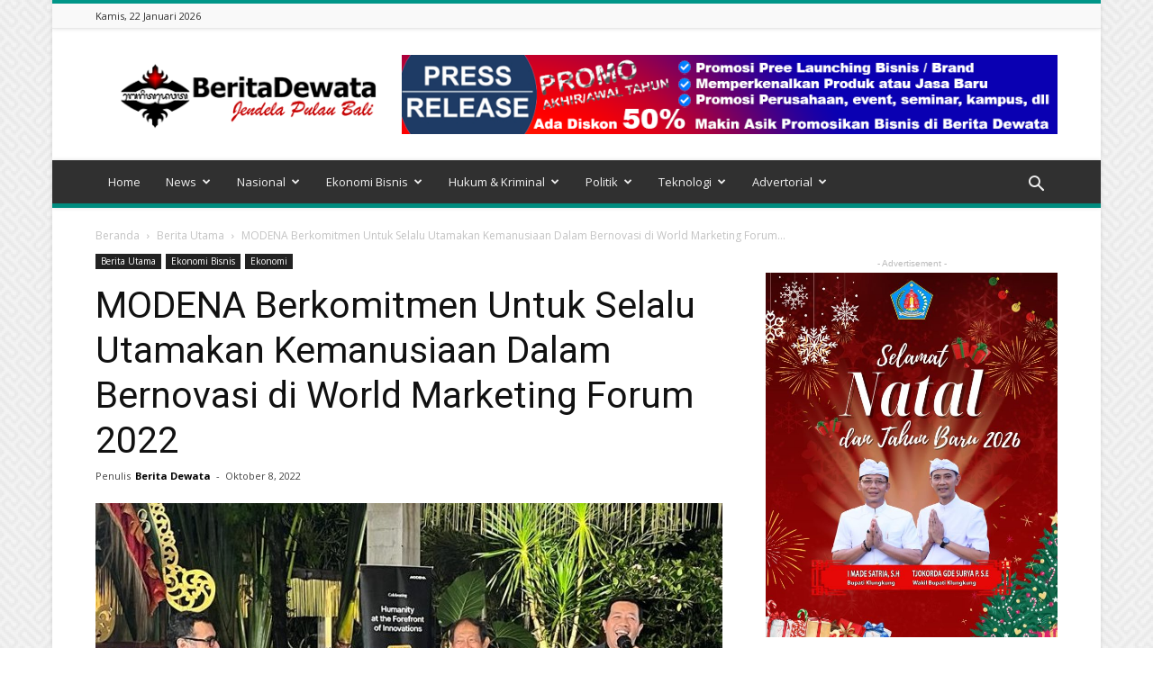

--- FILE ---
content_type: text/html; charset=UTF-8
request_url: https://beritadewata.com/modena-berkomitmen-untuk-selalu-utamakan-kemanusiaan-dalam-bernovasi-di-world-marketing-forum-2022/
body_size: 37496
content:
<!doctype html >
<!--[if IE 8]>    <html class="ie8" lang="en"> <![endif]-->
<!--[if IE 9]>    <html class="ie9" lang="en"> <![endif]-->
<!--[if gt IE 8]><!--> <html lang="id"> <!--<![endif]-->
<head>
    <title>MODENA Berkomitmen Untuk Selalu Utamakan Kemanusiaan Dalam Bernovasi di World Marketing Forum 2022 -Berita Dewata Berita Utama -</title>
    <meta charset="UTF-8" />
    <meta name="viewport" content="width=device-width, initial-scale=1.0">
    <link rel="pingback" href="https://beritadewata.com/xmlrpc.php" />
    <meta name='robots' content='index, follow, max-image-preview:large, max-snippet:-1, max-video-preview:-1' />
	<style>img:is([sizes="auto" i], [sizes^="auto," i]) { contain-intrinsic-size: 3000px 1500px }</style>
	<meta property="og:image" content="https://beritadewata.com/wp-content/uploads/2022/10/IMG-20221008-WA0001_copy_696x494.jpg" /><link rel="icon" type="image/png" href="https://beritadewata.com/wp-content/uploads/2020/07/LOGO-BERITA-DEWATA-300x291.png">
	<!-- This site is optimized with the Yoast SEO plugin v26.8 - https://yoast.com/product/yoast-seo-wordpress/ -->
	<link rel="canonical" href="https://beritadewata.com/modena-berkomitmen-untuk-selalu-utamakan-kemanusiaan-dalam-bernovasi-di-world-marketing-forum-2022/" />
	<meta property="og:locale" content="id_ID" />
	<meta property="og:type" content="article" />
	<meta property="og:title" content="MODENA Berkomitmen Untuk Selalu Utamakan Kemanusiaan Dalam Bernovasi di World Marketing Forum 2022 -Berita Dewata Berita Utama -" />
	<meta property="og:description" content="DENPASAR, BERITADEWATA – Selaku salah satu pemimpin industri home solutions di tanah air, MODENA dipercaya untuk menjadi partner acara World Marketing Forum 2022, yang berlangsung di Museum Puri Lukisan, Ubud, Bali, Indonesia, tanggal 6-7 Oktober 2022. World Marketing Forum (WMF) merupakan acara tahunan yang diselenggarakan oleh Asia Marketing Federation (AMF) dan Asia Council for Small [&hellip;]" />
	<meta property="og:url" content="https://beritadewata.com/modena-berkomitmen-untuk-selalu-utamakan-kemanusiaan-dalam-bernovasi-di-world-marketing-forum-2022/" />
	<meta property="og:site_name" content="-Berita Dewata" />
	<meta property="article:publisher" content="https://web.facebook.com/Beritadewata" />
	<meta property="article:published_time" content="2022-10-08T00:46:27+00:00" />
	<meta property="og:image" content="https://beritadewata.com/wp-content/uploads/2022/10/IMG-20221008-WA0001_copy_696x494.jpg" />
	<meta property="og:image:width" content="696" />
	<meta property="og:image:height" content="494" />
	<meta property="og:image:type" content="image/jpeg" />
	<meta name="author" content="Berita Dewata" />
	<meta name="twitter:card" content="summary_large_image" />
	<meta name="twitter:creator" content="@beritadewata" />
	<meta name="twitter:site" content="@beritadewata" />
	<meta name="twitter:label1" content="Ditulis oleh" />
	<meta name="twitter:data1" content="Berita Dewata" />
	<meta name="twitter:label2" content="Estimasi waktu membaca" />
	<meta name="twitter:data2" content="2 menit" />
	<script type="application/ld+json" class="yoast-schema-graph">{"@context":"https://schema.org","@graph":[{"@type":"Article","@id":"https://beritadewata.com/modena-berkomitmen-untuk-selalu-utamakan-kemanusiaan-dalam-bernovasi-di-world-marketing-forum-2022/#article","isPartOf":{"@id":"https://beritadewata.com/modena-berkomitmen-untuk-selalu-utamakan-kemanusiaan-dalam-bernovasi-di-world-marketing-forum-2022/"},"author":{"name":"Berita Dewata","@id":"https://beritadewata.com/#/schema/person/1ed7937a38e518759a2e2dcd2f777f7a"},"headline":"MODENA Berkomitmen Untuk Selalu Utamakan Kemanusiaan Dalam Bernovasi di World Marketing Forum 2022","datePublished":"2022-10-08T00:46:27+00:00","mainEntityOfPage":{"@id":"https://beritadewata.com/modena-berkomitmen-untuk-selalu-utamakan-kemanusiaan-dalam-bernovasi-di-world-marketing-forum-2022/"},"wordCount":401,"commentCount":0,"publisher":{"@id":"https://beritadewata.com/#organization"},"image":{"@id":"https://beritadewata.com/modena-berkomitmen-untuk-selalu-utamakan-kemanusiaan-dalam-bernovasi-di-world-marketing-forum-2022/#primaryimage"},"thumbnailUrl":"https://beritadewata.com/wp-content/uploads/2022/10/IMG-20221008-WA0001_copy_696x494.jpg","articleSection":["Berita Utama","Ekonomi"],"inLanguage":"id","potentialAction":[{"@type":"CommentAction","name":"Comment","target":["https://beritadewata.com/modena-berkomitmen-untuk-selalu-utamakan-kemanusiaan-dalam-bernovasi-di-world-marketing-forum-2022/#respond"]}]},{"@type":"WebPage","@id":"https://beritadewata.com/modena-berkomitmen-untuk-selalu-utamakan-kemanusiaan-dalam-bernovasi-di-world-marketing-forum-2022/","url":"https://beritadewata.com/modena-berkomitmen-untuk-selalu-utamakan-kemanusiaan-dalam-bernovasi-di-world-marketing-forum-2022/","name":"MODENA Berkomitmen Untuk Selalu Utamakan Kemanusiaan Dalam Bernovasi di World Marketing Forum 2022 -Berita Dewata Berita Utama -","isPartOf":{"@id":"https://beritadewata.com/#website"},"primaryImageOfPage":{"@id":"https://beritadewata.com/modena-berkomitmen-untuk-selalu-utamakan-kemanusiaan-dalam-bernovasi-di-world-marketing-forum-2022/#primaryimage"},"image":{"@id":"https://beritadewata.com/modena-berkomitmen-untuk-selalu-utamakan-kemanusiaan-dalam-bernovasi-di-world-marketing-forum-2022/#primaryimage"},"thumbnailUrl":"https://beritadewata.com/wp-content/uploads/2022/10/IMG-20221008-WA0001_copy_696x494.jpg","datePublished":"2022-10-08T00:46:27+00:00","breadcrumb":{"@id":"https://beritadewata.com/modena-berkomitmen-untuk-selalu-utamakan-kemanusiaan-dalam-bernovasi-di-world-marketing-forum-2022/#breadcrumb"},"inLanguage":"id","potentialAction":[{"@type":"ReadAction","target":["https://beritadewata.com/modena-berkomitmen-untuk-selalu-utamakan-kemanusiaan-dalam-bernovasi-di-world-marketing-forum-2022/"]}]},{"@type":"ImageObject","inLanguage":"id","@id":"https://beritadewata.com/modena-berkomitmen-untuk-selalu-utamakan-kemanusiaan-dalam-bernovasi-di-world-marketing-forum-2022/#primaryimage","url":"https://beritadewata.com/wp-content/uploads/2022/10/IMG-20221008-WA0001_copy_696x494.jpg","contentUrl":"https://beritadewata.com/wp-content/uploads/2022/10/IMG-20221008-WA0001_copy_696x494.jpg","width":696,"height":494,"caption":"Direktur Of MODENA, Bagus Prastowo (kanan) bersama Founder MarkPlus, Herman Kertajaya (tengah)"},{"@type":"BreadcrumbList","@id":"https://beritadewata.com/modena-berkomitmen-untuk-selalu-utamakan-kemanusiaan-dalam-bernovasi-di-world-marketing-forum-2022/#breadcrumb","itemListElement":[{"@type":"ListItem","position":1,"name":"Media Online Bali","item":"https://beritadewata.com/"},{"@type":"ListItem","position":2,"name":"Berita Utama","item":"https://beritadewata.com/berita-utama/"},{"@type":"ListItem","position":3,"name":"MODENA Berkomitmen Untuk Selalu Utamakan Kemanusiaan Dalam Bernovasi di World Marketing Forum 2022"}]},{"@type":"WebSite","@id":"https://beritadewata.com/#website","url":"https://beritadewata.com/","name":"Berita Dewata | Jendela Pulau Bali","description":"Jendela Pulau Bali","publisher":{"@id":"https://beritadewata.com/#organization"},"potentialAction":[{"@type":"SearchAction","target":{"@type":"EntryPoint","urlTemplate":"https://beritadewata.com/?s={search_term_string}"},"query-input":{"@type":"PropertyValueSpecification","valueRequired":true,"valueName":"search_term_string"}}],"inLanguage":"id"},{"@type":"Organization","@id":"https://beritadewata.com/#organization","name":"Berita Dewata | Jendela Pulau Bali","url":"https://beritadewata.com/","logo":{"@type":"ImageObject","inLanguage":"id","@id":"https://beritadewata.com/#/schema/logo/image/","url":"https://beritadewata.com/wp-content/uploads/2020/07/cropped-LOGO-BERITA-DEWATA.png","contentUrl":"https://beritadewata.com/wp-content/uploads/2020/07/cropped-LOGO-BERITA-DEWATA.png","width":512,"height":512,"caption":"Berita Dewata | Jendela Pulau Bali"},"image":{"@id":"https://beritadewata.com/#/schema/logo/image/"},"sameAs":["https://web.facebook.com/Beritadewata","https://x.com/beritadewata","https://www.instagram.com/beritadewata/?hl=id","https://www.linkedin.com/in/yadi-permana-b613b056/?originalSubdomain=id","https://www.youtube.com/channel/UC4nI9Vr4T5tOnZ1QO6S4LVg?view_as=subscriber"]},{"@type":"Person","@id":"https://beritadewata.com/#/schema/person/1ed7937a38e518759a2e2dcd2f777f7a","name":"Berita Dewata","image":{"@type":"ImageObject","inLanguage":"id","@id":"https://beritadewata.com/#/schema/person/image/","url":"https://secure.gravatar.com/avatar/5628e9a1aba2deebde083ba66f27d167fd8367b8aa4c67bdbcb743aca9a56ab7?s=96&d=mm&r=g","contentUrl":"https://secure.gravatar.com/avatar/5628e9a1aba2deebde083ba66f27d167fd8367b8aa4c67bdbcb743aca9a56ab7?s=96&d=mm&r=g","caption":"Berita Dewata"},"sameAs":["https://beritadewata.com"]}]}</script>
	<!-- / Yoast SEO plugin. -->


<link rel='dns-prefetch' href='//static.addtoany.com' />
<link rel='dns-prefetch' href='//www.googletagmanager.com' />
<link rel='dns-prefetch' href='//fonts.googleapis.com' />
<link rel='dns-prefetch' href='//pagead2.googlesyndication.com' />
<link rel="alternate" type="application/rss+xml" title="-Berita Dewata &raquo; Feed" href="https://beritadewata.com/feed/" />
<link rel="alternate" type="application/rss+xml" title="-Berita Dewata &raquo; Umpan Komentar" href="https://beritadewata.com/comments/feed/" />
<link rel="alternate" type="application/rss+xml" title="-Berita Dewata &raquo; MODENA Berkomitmen Untuk Selalu Utamakan Kemanusiaan Dalam Bernovasi di World Marketing Forum 2022 Umpan Komentar" href="https://beritadewata.com/modena-berkomitmen-untuk-selalu-utamakan-kemanusiaan-dalam-bernovasi-di-world-marketing-forum-2022/feed/" />
<script type="text/javascript">
/* <![CDATA[ */
window._wpemojiSettings = {"baseUrl":"https:\/\/s.w.org\/images\/core\/emoji\/16.0.1\/72x72\/","ext":".png","svgUrl":"https:\/\/s.w.org\/images\/core\/emoji\/16.0.1\/svg\/","svgExt":".svg","source":{"concatemoji":"https:\/\/beritadewata.com\/wp-includes\/js\/wp-emoji-release.min.js?ver=6.8.3"}};
/*! This file is auto-generated */
!function(s,n){var o,i,e;function c(e){try{var t={supportTests:e,timestamp:(new Date).valueOf()};sessionStorage.setItem(o,JSON.stringify(t))}catch(e){}}function p(e,t,n){e.clearRect(0,0,e.canvas.width,e.canvas.height),e.fillText(t,0,0);var t=new Uint32Array(e.getImageData(0,0,e.canvas.width,e.canvas.height).data),a=(e.clearRect(0,0,e.canvas.width,e.canvas.height),e.fillText(n,0,0),new Uint32Array(e.getImageData(0,0,e.canvas.width,e.canvas.height).data));return t.every(function(e,t){return e===a[t]})}function u(e,t){e.clearRect(0,0,e.canvas.width,e.canvas.height),e.fillText(t,0,0);for(var n=e.getImageData(16,16,1,1),a=0;a<n.data.length;a++)if(0!==n.data[a])return!1;return!0}function f(e,t,n,a){switch(t){case"flag":return n(e,"\ud83c\udff3\ufe0f\u200d\u26a7\ufe0f","\ud83c\udff3\ufe0f\u200b\u26a7\ufe0f")?!1:!n(e,"\ud83c\udde8\ud83c\uddf6","\ud83c\udde8\u200b\ud83c\uddf6")&&!n(e,"\ud83c\udff4\udb40\udc67\udb40\udc62\udb40\udc65\udb40\udc6e\udb40\udc67\udb40\udc7f","\ud83c\udff4\u200b\udb40\udc67\u200b\udb40\udc62\u200b\udb40\udc65\u200b\udb40\udc6e\u200b\udb40\udc67\u200b\udb40\udc7f");case"emoji":return!a(e,"\ud83e\udedf")}return!1}function g(e,t,n,a){var r="undefined"!=typeof WorkerGlobalScope&&self instanceof WorkerGlobalScope?new OffscreenCanvas(300,150):s.createElement("canvas"),o=r.getContext("2d",{willReadFrequently:!0}),i=(o.textBaseline="top",o.font="600 32px Arial",{});return e.forEach(function(e){i[e]=t(o,e,n,a)}),i}function t(e){var t=s.createElement("script");t.src=e,t.defer=!0,s.head.appendChild(t)}"undefined"!=typeof Promise&&(o="wpEmojiSettingsSupports",i=["flag","emoji"],n.supports={everything:!0,everythingExceptFlag:!0},e=new Promise(function(e){s.addEventListener("DOMContentLoaded",e,{once:!0})}),new Promise(function(t){var n=function(){try{var e=JSON.parse(sessionStorage.getItem(o));if("object"==typeof e&&"number"==typeof e.timestamp&&(new Date).valueOf()<e.timestamp+604800&&"object"==typeof e.supportTests)return e.supportTests}catch(e){}return null}();if(!n){if("undefined"!=typeof Worker&&"undefined"!=typeof OffscreenCanvas&&"undefined"!=typeof URL&&URL.createObjectURL&&"undefined"!=typeof Blob)try{var e="postMessage("+g.toString()+"("+[JSON.stringify(i),f.toString(),p.toString(),u.toString()].join(",")+"));",a=new Blob([e],{type:"text/javascript"}),r=new Worker(URL.createObjectURL(a),{name:"wpTestEmojiSupports"});return void(r.onmessage=function(e){c(n=e.data),r.terminate(),t(n)})}catch(e){}c(n=g(i,f,p,u))}t(n)}).then(function(e){for(var t in e)n.supports[t]=e[t],n.supports.everything=n.supports.everything&&n.supports[t],"flag"!==t&&(n.supports.everythingExceptFlag=n.supports.everythingExceptFlag&&n.supports[t]);n.supports.everythingExceptFlag=n.supports.everythingExceptFlag&&!n.supports.flag,n.DOMReady=!1,n.readyCallback=function(){n.DOMReady=!0}}).then(function(){return e}).then(function(){var e;n.supports.everything||(n.readyCallback(),(e=n.source||{}).concatemoji?t(e.concatemoji):e.wpemoji&&e.twemoji&&(t(e.twemoji),t(e.wpemoji)))}))}((window,document),window._wpemojiSettings);
/* ]]> */
</script>
<!-- beritadewata.com is managing ads with Advanced Ads 2.0.16 – https://wpadvancedads.com/ --><script id="berit-ready">
			window.advanced_ads_ready=function(e,a){a=a||"complete";var d=function(e){return"interactive"===a?"loading"!==e:"complete"===e};d(document.readyState)?e():document.addEventListener("readystatechange",(function(a){d(a.target.readyState)&&e()}),{once:"interactive"===a})},window.advanced_ads_ready_queue=window.advanced_ads_ready_queue||[];		</script>
		
<link rel='stylesheet' id='ht_ctc_main_css-css' href='https://beritadewata.com/wp-content/plugins/click-to-chat-for-whatsapp/new/inc/assets/css/main.css?ver=4.36' type='text/css' media='all' />
<style id='wp-emoji-styles-inline-css' type='text/css'>

	img.wp-smiley, img.emoji {
		display: inline !important;
		border: none !important;
		box-shadow: none !important;
		height: 1em !important;
		width: 1em !important;
		margin: 0 0.07em !important;
		vertical-align: -0.1em !important;
		background: none !important;
		padding: 0 !important;
	}
</style>
<link rel='stylesheet' id='wp-block-library-css' href='https://beritadewata.com/wp-includes/css/dist/block-library/style.min.css?ver=6.8.3' type='text/css' media='all' />
<style id='classic-theme-styles-inline-css' type='text/css'>
/*! This file is auto-generated */
.wp-block-button__link{color:#fff;background-color:#32373c;border-radius:9999px;box-shadow:none;text-decoration:none;padding:calc(.667em + 2px) calc(1.333em + 2px);font-size:1.125em}.wp-block-file__button{background:#32373c;color:#fff;text-decoration:none}
</style>
<style id='global-styles-inline-css' type='text/css'>
:root{--wp--preset--aspect-ratio--square: 1;--wp--preset--aspect-ratio--4-3: 4/3;--wp--preset--aspect-ratio--3-4: 3/4;--wp--preset--aspect-ratio--3-2: 3/2;--wp--preset--aspect-ratio--2-3: 2/3;--wp--preset--aspect-ratio--16-9: 16/9;--wp--preset--aspect-ratio--9-16: 9/16;--wp--preset--color--black: #000000;--wp--preset--color--cyan-bluish-gray: #abb8c3;--wp--preset--color--white: #ffffff;--wp--preset--color--pale-pink: #f78da7;--wp--preset--color--vivid-red: #cf2e2e;--wp--preset--color--luminous-vivid-orange: #ff6900;--wp--preset--color--luminous-vivid-amber: #fcb900;--wp--preset--color--light-green-cyan: #7bdcb5;--wp--preset--color--vivid-green-cyan: #00d084;--wp--preset--color--pale-cyan-blue: #8ed1fc;--wp--preset--color--vivid-cyan-blue: #0693e3;--wp--preset--color--vivid-purple: #9b51e0;--wp--preset--gradient--vivid-cyan-blue-to-vivid-purple: linear-gradient(135deg,rgba(6,147,227,1) 0%,rgb(155,81,224) 100%);--wp--preset--gradient--light-green-cyan-to-vivid-green-cyan: linear-gradient(135deg,rgb(122,220,180) 0%,rgb(0,208,130) 100%);--wp--preset--gradient--luminous-vivid-amber-to-luminous-vivid-orange: linear-gradient(135deg,rgba(252,185,0,1) 0%,rgba(255,105,0,1) 100%);--wp--preset--gradient--luminous-vivid-orange-to-vivid-red: linear-gradient(135deg,rgba(255,105,0,1) 0%,rgb(207,46,46) 100%);--wp--preset--gradient--very-light-gray-to-cyan-bluish-gray: linear-gradient(135deg,rgb(238,238,238) 0%,rgb(169,184,195) 100%);--wp--preset--gradient--cool-to-warm-spectrum: linear-gradient(135deg,rgb(74,234,220) 0%,rgb(151,120,209) 20%,rgb(207,42,186) 40%,rgb(238,44,130) 60%,rgb(251,105,98) 80%,rgb(254,248,76) 100%);--wp--preset--gradient--blush-light-purple: linear-gradient(135deg,rgb(255,206,236) 0%,rgb(152,150,240) 100%);--wp--preset--gradient--blush-bordeaux: linear-gradient(135deg,rgb(254,205,165) 0%,rgb(254,45,45) 50%,rgb(107,0,62) 100%);--wp--preset--gradient--luminous-dusk: linear-gradient(135deg,rgb(255,203,112) 0%,rgb(199,81,192) 50%,rgb(65,88,208) 100%);--wp--preset--gradient--pale-ocean: linear-gradient(135deg,rgb(255,245,203) 0%,rgb(182,227,212) 50%,rgb(51,167,181) 100%);--wp--preset--gradient--electric-grass: linear-gradient(135deg,rgb(202,248,128) 0%,rgb(113,206,126) 100%);--wp--preset--gradient--midnight: linear-gradient(135deg,rgb(2,3,129) 0%,rgb(40,116,252) 100%);--wp--preset--font-size--small: 13px;--wp--preset--font-size--medium: 20px;--wp--preset--font-size--large: 36px;--wp--preset--font-size--x-large: 42px;--wp--preset--spacing--20: 0.44rem;--wp--preset--spacing--30: 0.67rem;--wp--preset--spacing--40: 1rem;--wp--preset--spacing--50: 1.5rem;--wp--preset--spacing--60: 2.25rem;--wp--preset--spacing--70: 3.38rem;--wp--preset--spacing--80: 5.06rem;--wp--preset--shadow--natural: 6px 6px 9px rgba(0, 0, 0, 0.2);--wp--preset--shadow--deep: 12px 12px 50px rgba(0, 0, 0, 0.4);--wp--preset--shadow--sharp: 6px 6px 0px rgba(0, 0, 0, 0.2);--wp--preset--shadow--outlined: 6px 6px 0px -3px rgba(255, 255, 255, 1), 6px 6px rgba(0, 0, 0, 1);--wp--preset--shadow--crisp: 6px 6px 0px rgba(0, 0, 0, 1);}:where(.is-layout-flex){gap: 0.5em;}:where(.is-layout-grid){gap: 0.5em;}body .is-layout-flex{display: flex;}.is-layout-flex{flex-wrap: wrap;align-items: center;}.is-layout-flex > :is(*, div){margin: 0;}body .is-layout-grid{display: grid;}.is-layout-grid > :is(*, div){margin: 0;}:where(.wp-block-columns.is-layout-flex){gap: 2em;}:where(.wp-block-columns.is-layout-grid){gap: 2em;}:where(.wp-block-post-template.is-layout-flex){gap: 1.25em;}:where(.wp-block-post-template.is-layout-grid){gap: 1.25em;}.has-black-color{color: var(--wp--preset--color--black) !important;}.has-cyan-bluish-gray-color{color: var(--wp--preset--color--cyan-bluish-gray) !important;}.has-white-color{color: var(--wp--preset--color--white) !important;}.has-pale-pink-color{color: var(--wp--preset--color--pale-pink) !important;}.has-vivid-red-color{color: var(--wp--preset--color--vivid-red) !important;}.has-luminous-vivid-orange-color{color: var(--wp--preset--color--luminous-vivid-orange) !important;}.has-luminous-vivid-amber-color{color: var(--wp--preset--color--luminous-vivid-amber) !important;}.has-light-green-cyan-color{color: var(--wp--preset--color--light-green-cyan) !important;}.has-vivid-green-cyan-color{color: var(--wp--preset--color--vivid-green-cyan) !important;}.has-pale-cyan-blue-color{color: var(--wp--preset--color--pale-cyan-blue) !important;}.has-vivid-cyan-blue-color{color: var(--wp--preset--color--vivid-cyan-blue) !important;}.has-vivid-purple-color{color: var(--wp--preset--color--vivid-purple) !important;}.has-black-background-color{background-color: var(--wp--preset--color--black) !important;}.has-cyan-bluish-gray-background-color{background-color: var(--wp--preset--color--cyan-bluish-gray) !important;}.has-white-background-color{background-color: var(--wp--preset--color--white) !important;}.has-pale-pink-background-color{background-color: var(--wp--preset--color--pale-pink) !important;}.has-vivid-red-background-color{background-color: var(--wp--preset--color--vivid-red) !important;}.has-luminous-vivid-orange-background-color{background-color: var(--wp--preset--color--luminous-vivid-orange) !important;}.has-luminous-vivid-amber-background-color{background-color: var(--wp--preset--color--luminous-vivid-amber) !important;}.has-light-green-cyan-background-color{background-color: var(--wp--preset--color--light-green-cyan) !important;}.has-vivid-green-cyan-background-color{background-color: var(--wp--preset--color--vivid-green-cyan) !important;}.has-pale-cyan-blue-background-color{background-color: var(--wp--preset--color--pale-cyan-blue) !important;}.has-vivid-cyan-blue-background-color{background-color: var(--wp--preset--color--vivid-cyan-blue) !important;}.has-vivid-purple-background-color{background-color: var(--wp--preset--color--vivid-purple) !important;}.has-black-border-color{border-color: var(--wp--preset--color--black) !important;}.has-cyan-bluish-gray-border-color{border-color: var(--wp--preset--color--cyan-bluish-gray) !important;}.has-white-border-color{border-color: var(--wp--preset--color--white) !important;}.has-pale-pink-border-color{border-color: var(--wp--preset--color--pale-pink) !important;}.has-vivid-red-border-color{border-color: var(--wp--preset--color--vivid-red) !important;}.has-luminous-vivid-orange-border-color{border-color: var(--wp--preset--color--luminous-vivid-orange) !important;}.has-luminous-vivid-amber-border-color{border-color: var(--wp--preset--color--luminous-vivid-amber) !important;}.has-light-green-cyan-border-color{border-color: var(--wp--preset--color--light-green-cyan) !important;}.has-vivid-green-cyan-border-color{border-color: var(--wp--preset--color--vivid-green-cyan) !important;}.has-pale-cyan-blue-border-color{border-color: var(--wp--preset--color--pale-cyan-blue) !important;}.has-vivid-cyan-blue-border-color{border-color: var(--wp--preset--color--vivid-cyan-blue) !important;}.has-vivid-purple-border-color{border-color: var(--wp--preset--color--vivid-purple) !important;}.has-vivid-cyan-blue-to-vivid-purple-gradient-background{background: var(--wp--preset--gradient--vivid-cyan-blue-to-vivid-purple) !important;}.has-light-green-cyan-to-vivid-green-cyan-gradient-background{background: var(--wp--preset--gradient--light-green-cyan-to-vivid-green-cyan) !important;}.has-luminous-vivid-amber-to-luminous-vivid-orange-gradient-background{background: var(--wp--preset--gradient--luminous-vivid-amber-to-luminous-vivid-orange) !important;}.has-luminous-vivid-orange-to-vivid-red-gradient-background{background: var(--wp--preset--gradient--luminous-vivid-orange-to-vivid-red) !important;}.has-very-light-gray-to-cyan-bluish-gray-gradient-background{background: var(--wp--preset--gradient--very-light-gray-to-cyan-bluish-gray) !important;}.has-cool-to-warm-spectrum-gradient-background{background: var(--wp--preset--gradient--cool-to-warm-spectrum) !important;}.has-blush-light-purple-gradient-background{background: var(--wp--preset--gradient--blush-light-purple) !important;}.has-blush-bordeaux-gradient-background{background: var(--wp--preset--gradient--blush-bordeaux) !important;}.has-luminous-dusk-gradient-background{background: var(--wp--preset--gradient--luminous-dusk) !important;}.has-pale-ocean-gradient-background{background: var(--wp--preset--gradient--pale-ocean) !important;}.has-electric-grass-gradient-background{background: var(--wp--preset--gradient--electric-grass) !important;}.has-midnight-gradient-background{background: var(--wp--preset--gradient--midnight) !important;}.has-small-font-size{font-size: var(--wp--preset--font-size--small) !important;}.has-medium-font-size{font-size: var(--wp--preset--font-size--medium) !important;}.has-large-font-size{font-size: var(--wp--preset--font-size--large) !important;}.has-x-large-font-size{font-size: var(--wp--preset--font-size--x-large) !important;}
:where(.wp-block-post-template.is-layout-flex){gap: 1.25em;}:where(.wp-block-post-template.is-layout-grid){gap: 1.25em;}
:where(.wp-block-columns.is-layout-flex){gap: 2em;}:where(.wp-block-columns.is-layout-grid){gap: 2em;}
:root :where(.wp-block-pullquote){font-size: 1.5em;line-height: 1.6;}
</style>
<link crossorigin="anonymous" rel='stylesheet' id='google-fonts-style-css' href='https://fonts.googleapis.com/css?family=Open+Sans%3A300italic%2C400%2C400italic%2C600%2C600italic%2C700%7CRoboto%3A300%2C400%2C400italic%2C500%2C500italic%2C700%2C900&#038;ver=8.2' type='text/css' media='all' />
<link rel='stylesheet' id='addtoany-css' href='https://beritadewata.com/wp-content/plugins/add-to-any/addtoany.min.css?ver=1.16' type='text/css' media='all' />
<link rel='stylesheet' id='js_composer_front-css' href='https://beritadewata.com/wp-content/plugins/js_composer/assets/css/js_composer.min.css?ver=5.0.1' type='text/css' media='all' />
<link rel='stylesheet' id='td-theme-css' href='https://beritadewata.com/wp-content/themes/Newspaper/style.css?ver=8.2' type='text/css' media='all' />
<link rel='stylesheet' id='td-theme-demo-style-css' href='https://beritadewata.com/wp-content/themes/Newspaper/includes/demos/magazine/demo_style.css?ver=8.2' type='text/css' media='all' />
<script type="text/javascript" src="https://beritadewata.com/wp-includes/js/jquery/jquery.min.js?ver=3.7.1" id="jquery-core-js"></script>
<script type="text/javascript" src="https://beritadewata.com/wp-includes/js/jquery/jquery-migrate.min.js?ver=3.4.1" id="jquery-migrate-js"></script>
<script type="text/javascript" id="addtoany-core-js-before">
/* <![CDATA[ */
window.a2a_config=window.a2a_config||{};a2a_config.callbacks=[];a2a_config.overlays=[];a2a_config.templates={};a2a_localize = {
	Share: "Share",
	Save: "Save",
	Subscribe: "Subscribe",
	Email: "Email",
	Bookmark: "Bookmark",
	ShowAll: "Show all",
	ShowLess: "Show less",
	FindServices: "Find service(s)",
	FindAnyServiceToAddTo: "Instantly find any service to add to",
	PoweredBy: "Powered by",
	ShareViaEmail: "Share via email",
	SubscribeViaEmail: "Subscribe via email",
	BookmarkInYourBrowser: "Bookmark in your browser",
	BookmarkInstructions: "Press Ctrl+D or \u2318+D to bookmark this page",
	AddToYourFavorites: "Add to your favorites",
	SendFromWebOrProgram: "Send from any email address or email program",
	EmailProgram: "Email program",
	More: "More&#8230;",
	ThanksForSharing: "Thanks for sharing!",
	ThanksForFollowing: "Thanks for following!"
};
/* ]]> */
</script>
<script type="text/javascript" defer src="https://static.addtoany.com/menu/page.js" id="addtoany-core-js"></script>
<script type="text/javascript" defer src="https://beritadewata.com/wp-content/plugins/add-to-any/addtoany.min.js?ver=1.1" id="addtoany-jquery-js"></script>

<!-- Potongan tag Google (gtag.js) ditambahkan oleh Site Kit -->
<!-- Snippet Google Analytics telah ditambahkan oleh Site Kit -->
<script type="text/javascript" src="https://www.googletagmanager.com/gtag/js?id=GT-M6PJMMW" id="google_gtagjs-js" async></script>
<script type="text/javascript" id="google_gtagjs-js-after">
/* <![CDATA[ */
window.dataLayer = window.dataLayer || [];function gtag(){dataLayer.push(arguments);}
gtag("set","linker",{"domains":["beritadewata.com"]});
gtag("js", new Date());
gtag("set", "developer_id.dZTNiMT", true);
gtag("config", "GT-M6PJMMW");
/* ]]> */
</script>
<link rel="https://api.w.org/" href="https://beritadewata.com/wp-json/" /><link rel="alternate" title="JSON" type="application/json" href="https://beritadewata.com/wp-json/wp/v2/posts/40739" /><link rel="EditURI" type="application/rsd+xml" title="RSD" href="https://beritadewata.com/xmlrpc.php?rsd" />
<meta name="generator" content="WordPress 6.8.3" />
<link rel='shortlink' href='https://beritadewata.com/?p=40739' />
<link rel="alternate" title="oEmbed (JSON)" type="application/json+oembed" href="https://beritadewata.com/wp-json/oembed/1.0/embed?url=https%3A%2F%2Fberitadewata.com%2Fmodena-berkomitmen-untuk-selalu-utamakan-kemanusiaan-dalam-bernovasi-di-world-marketing-forum-2022%2F" />
<link rel="alternate" title="oEmbed (XML)" type="text/xml+oembed" href="https://beritadewata.com/wp-json/oembed/1.0/embed?url=https%3A%2F%2Fberitadewata.com%2Fmodena-berkomitmen-untuk-selalu-utamakan-kemanusiaan-dalam-bernovasi-di-world-marketing-forum-2022%2F&#038;format=xml" />
<meta name="generator" content="Site Kit by Google 1.170.0" /><!--[if lt IE 9]><script src="https://html5shim.googlecode.com/svn/trunk/html5.js"></script><![endif]-->
    
<!-- Meta tag Google AdSense ditambahkan oleh Site Kit -->
<meta name="google-adsense-platform-account" content="ca-host-pub-2644536267352236">
<meta name="google-adsense-platform-domain" content="sitekit.withgoogle.com">
<!-- Akhir tag meta Google AdSense yang ditambahkan oleh Site Kit -->
<meta name="generator" content="Powered by Visual Composer - drag and drop page builder for WordPress."/>
<!--[if lte IE 9]><link rel="stylesheet" type="text/css" href="https://beritadewata.com/wp-content/plugins/js_composer/assets/css/vc_lte_ie9.min.css" media="screen"><![endif]--><link rel="amphtml" href="https://beritadewata.com/modena-berkomitmen-untuk-selalu-utamakan-kemanusiaan-dalam-bernovasi-di-world-marketing-forum-2022/amp/">
<!-- Snippet Google AdSense telah ditambahkan oleh Site Kit -->
<script type="text/javascript" async="async" src="https://pagead2.googlesyndication.com/pagead/js/adsbygoogle.js?client=ca-pub-3783291490435769&amp;host=ca-host-pub-2644536267352236" crossorigin="anonymous"></script>

<!-- Snippet Google AdSense penutup telah ditambahkan oleh Site Kit -->

<!-- JS generated by theme -->

<script>
    
    

	    var tdBlocksArray = []; //here we store all the items for the current page

	    //td_block class - each ajax block uses a object of this class for requests
	    function tdBlock() {
		    this.id = '';
		    this.block_type = 1; //block type id (1-234 etc)
		    this.atts = '';
		    this.td_column_number = '';
		    this.td_current_page = 1; //
		    this.post_count = 0; //from wp
		    this.found_posts = 0; //from wp
		    this.max_num_pages = 0; //from wp
		    this.td_filter_value = ''; //current live filter value
		    this.is_ajax_running = false;
		    this.td_user_action = ''; // load more or infinite loader (used by the animation)
		    this.header_color = '';
		    this.ajax_pagination_infinite_stop = ''; //show load more at page x
	    }


        // td_js_generator - mini detector
        (function(){
            var htmlTag = document.getElementsByTagName("html")[0];

            if ( navigator.userAgent.indexOf("MSIE 10.0") > -1 ) {
                htmlTag.className += ' ie10';
            }

            if ( !!navigator.userAgent.match(/Trident.*rv\:11\./) ) {
                htmlTag.className += ' ie11';
            }

            if ( /(iPad|iPhone|iPod)/g.test(navigator.userAgent) ) {
                htmlTag.className += ' td-md-is-ios';
            }

            var user_agent = navigator.userAgent.toLowerCase();
            if ( user_agent.indexOf("android") > -1 ) {
                htmlTag.className += ' td-md-is-android';
            }

            if ( -1 !== navigator.userAgent.indexOf('Mac OS X')  ) {
                htmlTag.className += ' td-md-is-os-x';
            }

            if ( /chrom(e|ium)/.test(navigator.userAgent.toLowerCase()) ) {
               htmlTag.className += ' td-md-is-chrome';
            }

            if ( -1 !== navigator.userAgent.indexOf('Firefox') ) {
                htmlTag.className += ' td-md-is-firefox';
            }

            if ( -1 !== navigator.userAgent.indexOf('Safari') && -1 === navigator.userAgent.indexOf('Chrome') ) {
                htmlTag.className += ' td-md-is-safari';
            }

            if( -1 !== navigator.userAgent.indexOf('IEMobile') ){
                htmlTag.className += ' td-md-is-iemobile';
            }

        })();




        var tdLocalCache = {};

        ( function () {
            "use strict";

            tdLocalCache = {
                data: {},
                remove: function (resource_id) {
                    delete tdLocalCache.data[resource_id];
                },
                exist: function (resource_id) {
                    return tdLocalCache.data.hasOwnProperty(resource_id) && tdLocalCache.data[resource_id] !== null;
                },
                get: function (resource_id) {
                    return tdLocalCache.data[resource_id];
                },
                set: function (resource_id, cachedData) {
                    tdLocalCache.remove(resource_id);
                    tdLocalCache.data[resource_id] = cachedData;
                }
            };
        })();

    
    
var td_viewport_interval_list=[{"limitBottom":767,"sidebarWidth":228},{"limitBottom":1018,"sidebarWidth":300},{"limitBottom":1140,"sidebarWidth":324}];
var td_animation_stack_effect="type0";
var tds_animation_stack=true;
var td_animation_stack_specific_selectors=".entry-thumb, img";
var td_animation_stack_general_selectors=".td-animation-stack img, .td-animation-stack .entry-thumb, .post img";
var tds_general_modal_image="yes";
var td_ajax_url="https:\/\/beritadewata.com\/wp-admin\/admin-ajax.php?td_theme_name=Newspaper&v=8.2";
var td_get_template_directory_uri="https:\/\/beritadewata.com\/wp-content\/themes\/Newspaper";
var tds_snap_menu="smart_snap_always";
var tds_logo_on_sticky="show";
var tds_header_style="";
var td_please_wait="Mohon Tunggu\u2026";
var td_email_user_pass_incorrect="Pengguna dan password salah!";
var td_email_user_incorrect="Email atau nama pengguna salah!";
var td_email_incorrect="Email tidak benar!";
var tds_more_articles_on_post_enable="";
var tds_more_articles_on_post_time_to_wait="";
var tds_more_articles_on_post_pages_distance_from_top=0;
var tds_theme_color_site_wide="#009688";
var tds_smart_sidebar="enabled";
var tdThemeName="Newspaper";
var td_magnific_popup_translation_tPrev="Sebelumnya (tombol panah kiri)";
var td_magnific_popup_translation_tNext="Berikutnya (tombol panah kanan)";
var td_magnific_popup_translation_tCounter="%curr% dari %total%";
var td_magnific_popup_translation_ajax_tError="Isi dari %url% tidak dapat dimuat.";
var td_magnific_popup_translation_image_tError="Gambar #%curr% tidak dapat dimuat.";
var tdDateNamesI18n={"month_names":["Januari","Februari","Maret","April","Mei","Juni","Juli","Agustus","September","Oktober","November","Desember"],"month_names_short":["Jan","Feb","Mar","Apr","Mei","Jun","Jul","Agu","Sep","Okt","Nov","Des"],"day_names":["Minggu","Senin","Selasa","Rabu","Kamis","Jumat","Sabtu"],"day_names_short":["Ming","Sen","Sel","Rab","Kam","Jum","Sab"]};
var td_ad_background_click_link="      ";
var td_ad_background_click_target="";
</script>


<!-- Header style compiled by theme -->

<style>
    

body {
	background-image:url("https://beritadewata.com/wp-content/uploads/2017/02/background.png");
}
.td-header-wrap .black-menu .sf-menu > .current-menu-item > a,
    .td-header-wrap .black-menu .sf-menu > .current-menu-ancestor > a,
    .td-header-wrap .black-menu .sf-menu > .current-category-ancestor > a,
    .td-header-wrap .black-menu .sf-menu > li > a:hover,
    .td-header-wrap .black-menu .sf-menu > .sfHover > a,
    .td-header-style-12 .td-header-menu-wrap-full,
    .sf-menu > .current-menu-item > a:after,
    .sf-menu > .current-menu-ancestor > a:after,
    .sf-menu > .current-category-ancestor > a:after,
    .sf-menu > li:hover > a:after,
    .sf-menu > .sfHover > a:after,
    .td-header-style-12 .td-affix,
    .header-search-wrap .td-drop-down-search:after,
    .header-search-wrap .td-drop-down-search .btn:hover,
    input[type=submit]:hover,
    .td-read-more a,
    .td-post-category:hover,
    .td-grid-style-1.td-hover-1 .td-big-grid-post:hover .td-post-category,
    .td-grid-style-5.td-hover-1 .td-big-grid-post:hover .td-post-category,
    .td_top_authors .td-active .td-author-post-count,
    .td_top_authors .td-active .td-author-comments-count,
    .td_top_authors .td_mod_wrap:hover .td-author-post-count,
    .td_top_authors .td_mod_wrap:hover .td-author-comments-count,
    .td-404-sub-sub-title a:hover,
    .td-search-form-widget .wpb_button:hover,
    .td-rating-bar-wrap div,
    .td_category_template_3 .td-current-sub-category,
    .dropcap,
    .td_wrapper_video_playlist .td_video_controls_playlist_wrapper,
    .wpb_default,
    .wpb_default:hover,
    .td-left-smart-list:hover,
    .td-right-smart-list:hover,
    .woocommerce-checkout .woocommerce input.button:hover,
    .woocommerce-page .woocommerce a.button:hover,
    .woocommerce-account div.woocommerce .button:hover,
    #bbpress-forums button:hover,
    .bbp_widget_login .button:hover,
    .td-footer-wrapper .td-post-category,
    .td-footer-wrapper .widget_product_search input[type="submit"]:hover,
    .woocommerce .product a.button:hover,
    .woocommerce .product #respond input#submit:hover,
    .woocommerce .checkout input#place_order:hover,
    .woocommerce .woocommerce.widget .button:hover,
    .single-product .product .summary .cart .button:hover,
    .woocommerce-cart .woocommerce table.cart .button:hover,
    .woocommerce-cart .woocommerce .shipping-calculator-form .button:hover,
    .td-next-prev-wrap a:hover,
    .td-load-more-wrap a:hover,
    .td-post-small-box a:hover,
    .page-nav .current,
    .page-nav:first-child > div,
    .td_category_template_8 .td-category-header .td-category a.td-current-sub-category,
    .td_category_template_4 .td-category-siblings .td-category a:hover,
    #bbpress-forums .bbp-pagination .current,
    #bbpress-forums #bbp-single-user-details #bbp-user-navigation li.current a,
    .td-theme-slider:hover .slide-meta-cat a,
    a.vc_btn-black:hover,
    .td-trending-now-wrapper:hover .td-trending-now-title,
    .td-scroll-up,
    .td-smart-list-button:hover,
    .td-weather-information:before,
    .td-weather-week:before,
    .td_block_exchange .td-exchange-header:before,
    .td_block_big_grid_9.td-grid-style-1 .td-post-category,
    .td_block_big_grid_9.td-grid-style-5 .td-post-category,
    .td-grid-style-6.td-hover-1 .td-module-thumb:after,
    .td-pulldown-syle-2 .td-subcat-dropdown ul:after,
    .td_block_template_9 .td-block-title:after,
    .td_block_template_15 .td-block-title:before {
        background-color: #009688;
    }

    .global-block-template-4 .td-related-title .td-cur-simple-item:before {
        border-color: #009688 transparent transparent transparent !important;
    }

    .woocommerce .woocommerce-message .button:hover,
    .woocommerce .woocommerce-error .button:hover,
    .woocommerce .woocommerce-info .button:hover,
    .global-block-template-4 .td-related-title .td-cur-simple-item,
    .global-block-template-3 .td-related-title .td-cur-simple-item,
    .global-block-template-9 .td-related-title:after {
        background-color: #009688 !important;
    }

    .woocommerce .product .onsale,
    .woocommerce.widget .ui-slider .ui-slider-handle {
        background: none #009688;
    }

    .woocommerce.widget.widget_layered_nav_filters ul li a {
        background: none repeat scroll 0 0 #009688 !important;
    }

    a,
    cite a:hover,
    .td_mega_menu_sub_cats .cur-sub-cat,
    .td-mega-span h3 a:hover,
    .td_mod_mega_menu:hover .entry-title a,
    .header-search-wrap .result-msg a:hover,
    .top-header-menu li a:hover,
    .top-header-menu .current-menu-item > a,
    .top-header-menu .current-menu-ancestor > a,
    .top-header-menu .current-category-ancestor > a,
    .td-social-icon-wrap > a:hover,
    .td-header-sp-top-widget .td-social-icon-wrap a:hover,
    .td-page-content blockquote p,
    .td-post-content blockquote p,
    .mce-content-body blockquote p,
    .comment-content blockquote p,
    .wpb_text_column blockquote p,
    .td_block_text_with_title blockquote p,
    .td_module_wrap:hover .entry-title a,
    .td-subcat-filter .td-subcat-list a:hover,
    .td-subcat-filter .td-subcat-dropdown a:hover,
    .td_quote_on_blocks,
    .dropcap2,
    .dropcap3,
    .td_top_authors .td-active .td-authors-name a,
    .td_top_authors .td_mod_wrap:hover .td-authors-name a,
    .td-post-next-prev-content a:hover,
    .author-box-wrap .td-author-social a:hover,
    .td-author-name a:hover,
    .td-author-url a:hover,
    .td_mod_related_posts:hover h3 > a,
    .td-post-template-11 .td-related-title .td-related-left:hover,
    .td-post-template-11 .td-related-title .td-related-right:hover,
    .td-post-template-11 .td-related-title .td-cur-simple-item,
    .td-post-template-11 .td_block_related_posts .td-next-prev-wrap a:hover,
    .comment-reply-link:hover,
    .logged-in-as a:hover,
    #cancel-comment-reply-link:hover,
    .td-search-query,
    .td-category-header .td-pulldown-category-filter-link:hover,
    .td-category-siblings .td-subcat-dropdown a:hover,
    .td-category-siblings .td-subcat-dropdown a.td-current-sub-category,
    .widget a:hover,
    .td_wp_recentcomments a:hover,
    .archive .widget_archive .current,
    .archive .widget_archive .current a,
    .widget_calendar tfoot a:hover,
    .woocommerce a.added_to_cart:hover,
    .woocommerce-account .woocommerce-MyAccount-navigation a:hover,
    #bbpress-forums li.bbp-header .bbp-reply-content span a:hover,
    #bbpress-forums .bbp-forum-freshness a:hover,
    #bbpress-forums .bbp-topic-freshness a:hover,
    #bbpress-forums .bbp-forums-list li a:hover,
    #bbpress-forums .bbp-forum-title:hover,
    #bbpress-forums .bbp-topic-permalink:hover,
    #bbpress-forums .bbp-topic-started-by a:hover,
    #bbpress-forums .bbp-topic-started-in a:hover,
    #bbpress-forums .bbp-body .super-sticky li.bbp-topic-title .bbp-topic-permalink,
    #bbpress-forums .bbp-body .sticky li.bbp-topic-title .bbp-topic-permalink,
    .widget_display_replies .bbp-author-name,
    .widget_display_topics .bbp-author-name,
    .footer-text-wrap .footer-email-wrap a,
    .td-subfooter-menu li a:hover,
    .footer-social-wrap a:hover,
    a.vc_btn-black:hover,
    .td-smart-list-dropdown-wrap .td-smart-list-button:hover,
    .td_module_17 .td-read-more a:hover,
    .td_module_18 .td-read-more a:hover,
    .td_module_19 .td-post-author-name a:hover,
    .td-instagram-user a,
    .td-pulldown-syle-2 .td-subcat-dropdown:hover .td-subcat-more span,
    .td-pulldown-syle-2 .td-subcat-dropdown:hover .td-subcat-more i,
    .td-pulldown-syle-3 .td-subcat-dropdown:hover .td-subcat-more span,
    .td-pulldown-syle-3 .td-subcat-dropdown:hover .td-subcat-more i,
    .td-block-title-wrap .td-wrapper-pulldown-filter .td-pulldown-filter-display-option:hover,
    .td-block-title-wrap .td-wrapper-pulldown-filter .td-pulldown-filter-display-option:hover i,
    .td-block-title-wrap .td-wrapper-pulldown-filter .td-pulldown-filter-link:hover,
    .td-block-title-wrap .td-wrapper-pulldown-filter .td-pulldown-filter-item .td-cur-simple-item,
    .global-block-template-2 .td-related-title .td-cur-simple-item,
    .global-block-template-5 .td-related-title .td-cur-simple-item,
    .global-block-template-6 .td-related-title .td-cur-simple-item,
    .global-block-template-7 .td-related-title .td-cur-simple-item,
    .global-block-template-8 .td-related-title .td-cur-simple-item,
    .global-block-template-9 .td-related-title .td-cur-simple-item,
    .global-block-template-10 .td-related-title .td-cur-simple-item,
    .global-block-template-11 .td-related-title .td-cur-simple-item,
    .global-block-template-12 .td-related-title .td-cur-simple-item,
    .global-block-template-13 .td-related-title .td-cur-simple-item,
    .global-block-template-14 .td-related-title .td-cur-simple-item,
    .global-block-template-15 .td-related-title .td-cur-simple-item,
    .global-block-template-16 .td-related-title .td-cur-simple-item,
    .global-block-template-17 .td-related-title .td-cur-simple-item,
    .td-theme-wrap .sf-menu ul .td-menu-item > a:hover,
    .td-theme-wrap .sf-menu ul .sfHover > a,
    .td-theme-wrap .sf-menu ul .current-menu-ancestor > a,
    .td-theme-wrap .sf-menu ul .current-category-ancestor > a,
    .td-theme-wrap .sf-menu ul .current-menu-item > a,
    .td_outlined_btn {
        color: #009688;
    }

    a.vc_btn-black.vc_btn_square_outlined:hover,
    a.vc_btn-black.vc_btn_outlined:hover,
    .td-mega-menu-page .wpb_content_element ul li a:hover,
    .td-theme-wrap .td-aj-search-results .td_module_wrap:hover .entry-title a,
    .td-theme-wrap .header-search-wrap .result-msg a:hover {
        color: #009688 !important;
    }

    .td-next-prev-wrap a:hover,
    .td-load-more-wrap a:hover,
    .td-post-small-box a:hover,
    .page-nav .current,
    .page-nav:first-child > div,
    .td_category_template_8 .td-category-header .td-category a.td-current-sub-category,
    .td_category_template_4 .td-category-siblings .td-category a:hover,
    #bbpress-forums .bbp-pagination .current,
    .post .td_quote_box,
    .page .td_quote_box,
    a.vc_btn-black:hover,
    .td_block_template_5 .td-block-title > *,
    .td_outlined_btn {
        border-color: #009688;
    }

    .td_wrapper_video_playlist .td_video_currently_playing:after {
        border-color: #009688 !important;
    }

    .header-search-wrap .td-drop-down-search:before {
        border-color: transparent transparent #009688 transparent;
    }

    .block-title > span,
    .block-title > a,
    .block-title > label,
    .widgettitle,
    .widgettitle:after,
    .td-trending-now-title,
    .td-trending-now-wrapper:hover .td-trending-now-title,
    .wpb_tabs li.ui-tabs-active a,
    .wpb_tabs li:hover a,
    .vc_tta-container .vc_tta-color-grey.vc_tta-tabs-position-top.vc_tta-style-classic .vc_tta-tabs-container .vc_tta-tab.vc_active > a,
    .vc_tta-container .vc_tta-color-grey.vc_tta-tabs-position-top.vc_tta-style-classic .vc_tta-tabs-container .vc_tta-tab:hover > a,
    .td_block_template_1 .td-related-title .td-cur-simple-item,
    .woocommerce .product .products h2:not(.woocommerce-loop-product__title),
    .td-subcat-filter .td-subcat-dropdown:hover .td-subcat-more, 
    .td_3D_btn,
    .td_shadow_btn,
    .td_default_btn,
    .td_round_btn, 
    .td_outlined_btn:hover {
    	background-color: #009688;
    }

    .woocommerce div.product .woocommerce-tabs ul.tabs li.active {
    	background-color: #009688 !important;
    }

    .block-title,
    .td_block_template_1 .td-related-title,
    .wpb_tabs .wpb_tabs_nav,
    .vc_tta-container .vc_tta-color-grey.vc_tta-tabs-position-top.vc_tta-style-classic .vc_tta-tabs-container,
    .woocommerce div.product .woocommerce-tabs ul.tabs:before {
        border-color: #009688;
    }
    .td_block_wrap .td-subcat-item a.td-cur-simple-item {
	    color: #009688;
	}


    
    .td-grid-style-4 .entry-title
    {
        background-color: rgba(0, 150, 136, 0.7);
    }

    
    .td-theme-wrap .block-title > span,
    .td-theme-wrap .block-title > span > a,
    .td-theme-wrap .widget_rss .block-title .rsswidget,
    .td-theme-wrap .block-title > a,
    .widgettitle,
    .widgettitle > a,
    .td-trending-now-title,
    .wpb_tabs li.ui-tabs-active a,
    .wpb_tabs li:hover a,
    .vc_tta-container .vc_tta-color-grey.vc_tta-tabs-position-top.vc_tta-style-classic .vc_tta-tabs-container .vc_tta-tab.vc_active > a,
    .vc_tta-container .vc_tta-color-grey.vc_tta-tabs-position-top.vc_tta-style-classic .vc_tta-tabs-container .vc_tta-tab:hover > a,
    .td-related-title .td-cur-simple-item,
    .woocommerce div.product .woocommerce-tabs ul.tabs li.active,
    .woocommerce .product .products h2:not(.woocommerce-loop-product__title),
    .td-theme-wrap .td_block_template_2 .td-block-title > *,
    .td-theme-wrap .td_block_template_3 .td-block-title > *,
    .td-theme-wrap .td_block_template_4 .td-block-title > *,
    .td-theme-wrap .td_block_template_5 .td-block-title > *,
    .td-theme-wrap .td_block_template_6 .td-block-title > *,
    .td-theme-wrap .td_block_template_6 .td-block-title:before,
    .td-theme-wrap .td_block_template_7 .td-block-title > *,
    .td-theme-wrap .td_block_template_8 .td-block-title > *,
    .td-theme-wrap .td_block_template_9 .td-block-title > *,
    .td-theme-wrap .td_block_template_10 .td-block-title > *,
    .td-theme-wrap .td_block_template_11 .td-block-title > *,
    .td-theme-wrap .td_block_template_12 .td-block-title > *,
    .td-theme-wrap .td_block_template_13 .td-block-title > span,
    .td-theme-wrap .td_block_template_13 .td-block-title > a,
    .td-theme-wrap .td_block_template_14 .td-block-title > *,
    .td-theme-wrap .td_block_template_14 .td-block-title-wrap .td-wrapper-pulldown-filter .td-pulldown-filter-display-option,
    .td-theme-wrap .td_block_template_14 .td-block-title-wrap .td-wrapper-pulldown-filter .td-pulldown-filter-display-option i,
    .td-theme-wrap .td_block_template_14 .td-block-title-wrap .td-wrapper-pulldown-filter .td-pulldown-filter-display-option:hover,
    .td-theme-wrap .td_block_template_14 .td-block-title-wrap .td-wrapper-pulldown-filter .td-pulldown-filter-display-option:hover i,
    .td-theme-wrap .td_block_template_15 .td-block-title > *,
    .td-theme-wrap .td_block_template_15 .td-block-title-wrap .td-wrapper-pulldown-filter,
    .td-theme-wrap .td_block_template_15 .td-block-title-wrap .td-wrapper-pulldown-filter i,
    .td-theme-wrap .td_block_template_16 .td-block-title > *,
    .td-theme-wrap .td_block_template_17 .td-block-title > * {
    	color: #222222;
    }


    
    .td-header-wrap .td-header-top-menu-full,
    .td-header-wrap .top-header-menu .sub-menu {
        background-color: #f9f9f9;
    }
    .td-header-style-8 .td-header-top-menu-full {
        background-color: transparent;
    }
    .td-header-style-8 .td-header-top-menu-full .td-header-top-menu {
        background-color: #f9f9f9;
        padding-left: 15px;
        padding-right: 15px;
    }

    .td-header-wrap .td-header-top-menu-full .td-header-top-menu,
    .td-header-wrap .td-header-top-menu-full {
        border-bottom: none;
    }


    
    .td-header-top-menu,
    .td-header-top-menu a,
    .td-header-wrap .td-header-top-menu-full .td-header-top-menu,
    .td-header-wrap .td-header-top-menu-full a,
    .td-header-style-8 .td-header-top-menu,
    .td-header-style-8 .td-header-top-menu a {
        color: #2f2f2f;
    }

    
    .top-header-menu .current-menu-item > a,
    .top-header-menu .current-menu-ancestor > a,
    .top-header-menu .current-category-ancestor > a,
    .top-header-menu li a:hover {
        color: #009688;
    }

    
    .td-header-wrap .td-header-sp-top-widget .td-icon-font {
        color: #2f2f2f;
    }

    
    .td-header-wrap .td-header-sp-top-widget i.td-icon-font:hover {
        color: #009688;
    }


    
    .td-header-wrap .td-header-menu-wrap-full,
    .sf-menu > .current-menu-ancestor > a,
    .sf-menu > .current-category-ancestor > a,
    .td-header-menu-wrap.td-affix,
    .td-header-style-3 .td-header-main-menu,
    .td-header-style-3 .td-affix .td-header-main-menu,
    .td-header-style-4 .td-header-main-menu,
    .td-header-style-4 .td-affix .td-header-main-menu,
    .td-header-style-8 .td-header-menu-wrap.td-affix,
    .td-header-style-8 .td-header-top-menu-full {
		background-color: #303030;
    }


    .td-boxed-layout .td-header-style-3 .td-header-menu-wrap,
    .td-boxed-layout .td-header-style-4 .td-header-menu-wrap,
    .td-header-style-3 .td_stretch_content .td-header-menu-wrap,
    .td-header-style-4 .td_stretch_content .td-header-menu-wrap {
    	background-color: #303030 !important;
    }


    @media (min-width: 1019px) {
        .td-header-style-1 .td-header-sp-recs,
        .td-header-style-1 .td-header-sp-logo {
            margin-bottom: 28px;
        }
    }

    @media (min-width: 768px) and (max-width: 1018px) {
        .td-header-style-1 .td-header-sp-recs,
        .td-header-style-1 .td-header-sp-logo {
            margin-bottom: 14px;
        }
    }

    .td-header-style-7 .td-header-top-menu {
        border-bottom: none;
    }


    
    .sf-menu > .current-menu-item > a:after,
    .sf-menu > .current-menu-ancestor > a:after,
    .sf-menu > .current-category-ancestor > a:after,
    .sf-menu > li:hover > a:after,
    .sf-menu > .sfHover > a:after,
    .td_block_mega_menu .td-next-prev-wrap a:hover,
    .td-mega-span .td-post-category:hover,
    .td-header-wrap .black-menu .sf-menu > li > a:hover,
    .td-header-wrap .black-menu .sf-menu > .current-menu-ancestor > a,
    .td-header-wrap .black-menu .sf-menu > .sfHover > a,
    .header-search-wrap .td-drop-down-search:after,
    .header-search-wrap .td-drop-down-search .btn:hover,
    .td-header-wrap .black-menu .sf-menu > .current-menu-item > a,
    .td-header-wrap .black-menu .sf-menu > .current-menu-ancestor > a,
    .td-header-wrap .black-menu .sf-menu > .current-category-ancestor > a {
        background-color: #020000;
    }


    .td_block_mega_menu .td-next-prev-wrap a:hover {
        border-color: #020000;
    }

    .header-search-wrap .td-drop-down-search:before {
        border-color: transparent transparent #020000 transparent;
    }

    .td_mega_menu_sub_cats .cur-sub-cat,
    .td_mod_mega_menu:hover .entry-title a,
    .td-theme-wrap .sf-menu ul .td-menu-item > a:hover,
    .td-theme-wrap .sf-menu ul .sfHover > a,
    .td-theme-wrap .sf-menu ul .current-menu-ancestor > a,
    .td-theme-wrap .sf-menu ul .current-category-ancestor > a,
    .td-theme-wrap .sf-menu ul .current-menu-item > a {
        color: #020000;
    }


    
    .td-header-wrap .td-header-menu-wrap .sf-menu > li > a,
    .td-header-wrap .header-search-wrap .td-icon-search {
        color: #efefef;
    }

    
    .td-menu-background:before,
    .td-search-background:before {
        background: rgba(69,132,112,0.85);
        background: -moz-linear-gradient(top, rgba(69,132,112,0.85) 0%, rgba(18,129,153,0.85) 100%);
        background: -webkit-gradient(left top, left bottom, color-stop(0%, rgba(69,132,112,0.85)), color-stop(100%, rgba(18,129,153,0.85)));
        background: -webkit-linear-gradient(top, rgba(69,132,112,0.85) 0%, rgba(18,129,153,0.85) 100%);
        background: -o-linear-gradient(top, rgba(69,132,112,0.85) 0%, @mobileu_gradient_two_mob 100%);
        background: -ms-linear-gradient(top, rgba(69,132,112,0.85) 0%, rgba(18,129,153,0.85) 100%);
        background: linear-gradient(to bottom, rgba(69,132,112,0.85) 0%, rgba(18,129,153,0.85) 100%);
        filter: progid:DXImageTransform.Microsoft.gradient( startColorstr='rgba(69,132,112,0.85)', endColorstr='rgba(18,129,153,0.85)', GradientType=0 );
    }

    
    .td-mobile-content .current-menu-item > a,
    .td-mobile-content .current-menu-ancestor > a,
    .td-mobile-content .current-category-ancestor > a,
    #td-mobile-nav .td-menu-login-section a:hover,
    #td-mobile-nav .td-register-section a:hover,
    #td-mobile-nav .td-menu-socials-wrap a:hover i,
    .td-search-close a:hover i {
        color: #e9ed6c;
    }

    
    .td-footer-wrapper::before {
        background-size: 100% auto;
    }

    
    .td-footer-wrapper::before {
        opacity: 0.6;
    }



    
    .td-menu-background,
    .td-search-background {
        background-image: url('https://beritadewata.com/wp-content/uploads/2017/04/IMG-20170420-WA0051-1-300x200.jpg');
    }

    
    .td-menu-background,
    .td-search-background {
        background-repeat: repeat-x;
    }

    
    .td-menu-background,
    .td-search-background {
        background-size: auto;
    }

    
    .td-menu-background,
    .td-search-background {
        background-position: center center;
    }


    
    .top-header-menu > li > a,
    .td-weather-top-widget .td-weather-now .td-big-degrees,
    .td-weather-top-widget .td-weather-header .td-weather-city,
    .td-header-sp-top-menu .td_data_time {
        line-height:27px;
	
    }
    
    ul.sf-menu > .td-menu-item > a {
        font-size:13px;
	font-weight:normal;
	text-transform:none;
	
    }
    
    .block-title > span,
    .block-title > a,
    .widgettitle,
    .td-trending-now-title,
    .wpb_tabs li a,
    .vc_tta-container .vc_tta-color-grey.vc_tta-tabs-position-top.vc_tta-style-classic .vc_tta-tabs-container .vc_tta-tab > a,
    .td-theme-wrap .td-related-title a,
    .woocommerce div.product .woocommerce-tabs ul.tabs li a,
    .woocommerce .product .products h2:not(.woocommerce-loop-product__title),
    .td-theme-wrap .td-block-title {
        font-size:18px;
	font-weight:bold;
	text-transform:uppercase;
	
    }
    
    .top-header-menu > li,
    .td-header-sp-top-menu,
    #td-outer-wrap .td-header-sp-top-widget {
        line-height: 27px;
    }



/* Style generated by theme for demo: magazine */

.td-magazine .td-header-style-1 .td-header-gradient::before,
		.td-magazine .td-header-style-1 .td-mega-span .td-post-category:hover,
		.td-magazine .td-header-style-1 .header-search-wrap .td-drop-down-search::after {
			background-color: #009688;
		}

		.td-magazine .td-header-style-1 .td_mod_mega_menu:hover .entry-title a,
		.td-magazine .td-header-style-1 .td_mega_menu_sub_cats .cur-sub-cat,
		.td-magazine .vc_tta-container .vc_tta-color-grey.vc_tta-tabs-position-top.vc_tta-style-classic .vc_tta-tabs-container .vc_tta-tab.vc_active > a,
		.td-magazine .vc_tta-container .vc_tta-color-grey.vc_tta-tabs-position-top.vc_tta-style-classic .vc_tta-tabs-container .vc_tta-tab:hover > a,
		.td-magazine .td_block_template_1 .td-related-title .td-cur-simple-item {
			color: #009688;
		}

		.td-magazine .td-header-style-1 .header-search-wrap .td-drop-down-search::before {
			border-color: transparent transparent #009688;
		}

		.td-magazine .td-header-style-1 .td-header-top-menu-full {
			border-top-color: #009688;
		}
</style>

<script  async src="https://pagead2.googlesyndication.com/pagead/js/adsbygoogle.js?client=ca-pub-3783291490435769" crossorigin="anonymous"></script><script type="application/ld+json">
                        {
                            "@context": "http://schema.org",
                            "@type": "BreadcrumbList",
                            "itemListElement": [{
                            "@type": "ListItem",
                            "position": 1,
                                "item": {
                                "@type": "WebSite",
                                "@id": "https://beritadewata.com/",
                                "name": "Beranda"                                               
                            }
                        },{
                            "@type": "ListItem",
                            "position": 2,
                                "item": {
                                "@type": "WebPage",
                                "@id": "https://beritadewata.com/berita-utama/",
                                "name": "Berita Utama"
                            }
                        },{
                            "@type": "ListItem",
                            "position": 3,
                                "item": {
                                "@type": "WebPage",
                                "@id": "https://beritadewata.com/modena-berkomitmen-untuk-selalu-utamakan-kemanusiaan-dalam-bernovasi-di-world-marketing-forum-2022/",
                                "name": "MODENA Berkomitmen Untuk Selalu Utamakan Kemanusiaan Dalam Bernovasi di World Marketing Forum..."                                
                            }
                        }    ]
                        }
                       </script><link rel="icon" href="https://beritadewata.com/wp-content/uploads/2020/07/cropped-LOGO-BERITA-DEWATA-32x32.png" sizes="32x32" />
<link rel="icon" href="https://beritadewata.com/wp-content/uploads/2020/07/cropped-LOGO-BERITA-DEWATA-192x192.png" sizes="192x192" />
<link rel="apple-touch-icon" href="https://beritadewata.com/wp-content/uploads/2020/07/cropped-LOGO-BERITA-DEWATA-180x180.png" />
<meta name="msapplication-TileImage" content="https://beritadewata.com/wp-content/uploads/2020/07/cropped-LOGO-BERITA-DEWATA-270x270.png" />
<noscript><style type="text/css"> .wpb_animate_when_almost_visible { opacity: 1; }</style></noscript></head>

<body class="wp-singular post-template-default single single-post postid-40739 single-format-standard wp-theme-Newspaper modena-berkomitmen-untuk-selalu-utamakan-kemanusiaan-dalam-bernovasi-di-world-marketing-forum-2022 global-block-template-1 td-magazine wpb-js-composer js-comp-ver-5.0.1 vc_responsive aa-prefix-berit- td-animation-stack-type0 td-boxed-layout td-ad-background-link" itemscope="itemscope" itemtype="https://schema.org/WebPage">

        <div class="td-scroll-up"><i class="td-icon-menu-up"></i></div>
    
    <div class="td-menu-background"></div>
<div id="td-mobile-nav">
    <div class="td-mobile-container">
        <!-- mobile menu top section -->
        <div class="td-menu-socials-wrap">
            <!-- socials -->
            <div class="td-menu-socials">
                
        <span class="td-social-icon-wrap">
            <a target="_blank" href="https://www.facebook.com/Beritadewata/" title="Facebook">
                <i class="td-icon-font td-icon-facebook"></i>
            </a>
        </span>
        <span class="td-social-icon-wrap">
            <a target="_blank" href="https://www.instagram.com/beritadewata/" title="Instagram">
                <i class="td-icon-font td-icon-instagram"></i>
            </a>
        </span>
        <span class="td-social-icon-wrap">
            <a target="_blank" href="https://twitter.com/beritadewata" title="Twitter">
                <i class="td-icon-font td-icon-twitter"></i>
            </a>
        </span>
        <span class="td-social-icon-wrap">
            <a target="_blank" href="https://www.youtube.com/channel/UC4nI9Vr4T5tOnZ1QO6S4LVg/videos?view_as=subscriber" title="Youtube">
                <i class="td-icon-font td-icon-youtube"></i>
            </a>
        </span>            </div>
            <!-- close button -->
            <div class="td-mobile-close">
                <a href="#"><i class="td-icon-close-mobile"></i></a>
            </div>
        </div>

        <!-- login section -->
        
        <!-- menu section -->
        <div class="td-mobile-content">
            <div class="menu-berita-dewata-container"><ul id="menu-berita-dewata" class="td-mobile-main-menu"><li id="menu-item-62" class="menu-item menu-item-type-post_type menu-item-object-page menu-item-home menu-item-first menu-item-62"><a href="https://beritadewata.com/">Home</a></li>
<li id="menu-item-1896" class="menu-item menu-item-type-taxonomy menu-item-object-category menu-item-has-children menu-item-1896"><a href="https://beritadewata.com/news/">News</a>
<ul class="sub-menu">
	<li id="menu-item-1890" class="menu-item menu-item-type-taxonomy menu-item-object-category menu-item-has-children menu-item-1890"><a href="https://beritadewata.com/pariwisata/">Pariwisata<i class="td-icon-menu-right td-element-after"></i></a>
	<ul class="sub-menu">
		<li id="menu-item-0" class="menu-item-0"><a href="https://beritadewata.com/pariwisata/seputar-kita/">Seputar Kita</a></li>
	</ul>
</li>
	<li id="menu-item-66" class="menu-item menu-item-type-custom menu-item-object-custom menu-item-66"><a href="#">Sport</a></li>
</ul>
</li>
<li id="menu-item-1900" class="menu-item menu-item-type-taxonomy menu-item-object-category menu-item-1900"><a href="https://beritadewata.com/nasional/">Nasional</a></li>
<li id="menu-item-1883" class="menu-item menu-item-type-taxonomy menu-item-object-category current-post-ancestor menu-item-has-children menu-item-1883"><a href="https://beritadewata.com/ekonomibisnis/">Ekonomi Bisnis<i class="td-icon-menu-right td-element-after"></i></a>
<ul class="sub-menu">
	<li class="menu-item-0"><a href="https://beritadewata.com/ekonomibisnis/bisnis/">Bisnis</a></li>
	<li class="menu-item-0"><a href="https://beritadewata.com/ekonomibisnis/ekonomi/">Ekonomi</a></li>
	<li class="menu-item-0"><a href="https://beritadewata.com/ekonomibisnis/hotel/">Hotel</a></li>
	<li class="menu-item-0"><a href="https://beritadewata.com/ekonomibisnis/perbankan/">Perbankan</a></li>
	<li class="menu-item-0"><a href="https://beritadewata.com/ekonomibisnis/properti/">Properti</a></li>
</ul>
</li>
<li id="menu-item-1884" class="menu-item menu-item-type-taxonomy menu-item-object-category menu-item-1884"><a href="https://beritadewata.com/hukum-kriminal/">Hukum &amp; Kriminal</a></li>
<li id="menu-item-1899" class="menu-item menu-item-type-taxonomy menu-item-object-category menu-item-1899"><a href="https://beritadewata.com/politik/">Politik</a></li>
<li id="menu-item-1885" class="menu-item menu-item-type-taxonomy menu-item-object-category menu-item-has-children menu-item-1885"><a href="https://beritadewata.com/teknonologi/">Teknologi<i class="td-icon-menu-right td-element-after"></i></a>
<ul class="sub-menu">
	<li class="menu-item-0"><a href="https://beritadewata.com/teknonologi/produk/">Produk</a></li>
</ul>
</li>
<li id="menu-item-1762" class="menu-item menu-item-type-taxonomy menu-item-object-category menu-item-1762"><a href="https://beritadewata.com/advertorial/">Advertorial</a></li>
</ul></div>        </div>
    </div>

    <!-- register/login section -->
    </div>    <div class="td-search-background"></div>
<div class="td-search-wrap-mob">
	<div class="td-drop-down-search" aria-labelledby="td-header-search-button">
		<form method="get" class="td-search-form" action="https://beritadewata.com/">
			<!-- close button -->
			<div class="td-search-close">
				<a href="#"><i class="td-icon-close-mobile"></i></a>
			</div>
			<div role="search" class="td-search-input">
				<span>pencarian</span>
				<input id="td-header-search-mob" type="text" value="" name="s" autocomplete="off" />
			</div>
		</form>
		<div id="td-aj-search-mob"></div>
	</div>
</div>    
    
    <div id="td-outer-wrap" class="td-theme-wrap">
    
        <!--
Header style 1
-->
<div class="td-header-wrap td-header-style-1">

    <div class="td-header-top-menu-full td-container-wrap ">
        <div class="td-container td-header-row td-header-top-menu">
            
    <div class="top-bar-style-1">
        
<div class="td-header-sp-top-menu">


	        <div class="td_data_time">
            <div >

                Kamis, 22 Januari 2026
            </div>
        </div>
    </div>
            </div>

<!-- LOGIN MODAL -->
        </div>
    </div>

    <div class="td-banner-wrap-full td-logo-wrap-full td-container-wrap ">
        <div class="td-container td-header-row td-header-header">
            <div class="td-header-sp-logo">
                        <a class="td-main-logo" href="https://beritadewata.com/">
            <img class="td-retina-data" data-retina="https://beritadewata.com/wp-content/uploads/2024/09/LOGO-BDNEWS.png" src="https://beritadewata.com/wp-content/uploads/2024/09/LOGO-BDNEWS.png" alt=""/>
            <span class="td-visual-hidden">-Berita Dewata</span>
        </a>
                </div>
            <div class="td-header-sp-recs">
                <div class="td-header-rec-wrap">
    <div class="td-a-rec td-a-rec-id-header  td_uid_1_6971240e4fbad_rand td_block_template_1"><div class="td-all-devices"><a href="https://beritadewata.com/diskon-50-pemuatan-press-release-di-berita-dewata-jelang-pergantian-tahun//"><img src="https://beritadewata.com/wp-content/uploads/2024/12/BANNER.png"/></a></div>
</div>
</div>            </div>
        </div>
    </div>

    <div class="td-header-menu-wrap-full td-container-wrap ">
        <div class="td-header-menu-wrap td-header-gradient">
            <div class="td-container td-header-row td-header-main-menu">
                <div id="td-header-menu" role="navigation">
    <div id="td-top-mobile-toggle"><a href="#"><i class="td-icon-font td-icon-mobile"></i></a></div>
    <div class="td-main-menu-logo td-logo-in-header">
                <a class="td-main-logo" href="https://beritadewata.com/">
            <img class="td-retina-data" data-retina="https://beritadewata.com/wp-content/uploads/2024/09/LOGO-BDNEWS.png" src="https://beritadewata.com/wp-content/uploads/2024/09/LOGO-BDNEWS.png" alt=""/>
        </a>
        </div>
    <div class="menu-berita-dewata-container"><ul id="menu-berita-dewata-1" class="sf-menu"><li class="menu-item menu-item-type-post_type menu-item-object-page menu-item-home menu-item-first td-menu-item td-normal-menu menu-item-62"><a href="https://beritadewata.com/">Home</a></li>
<li class="menu-item menu-item-type-taxonomy menu-item-object-category menu-item-has-children td-menu-item td-mega-menu menu-item-1896"><a href="https://beritadewata.com/news/">News</a>
<ul class="sub-menu">
	<li class="menu-item menu-item-type-taxonomy menu-item-object-category td-menu-item td-mega-menu menu-item-1890"><a href="https://beritadewata.com/pariwisata/">Pariwisata</a>
	<ul class="sub-menu">
		<li class="menu-item-0"><div class="td-container-border"><div class="td-mega-grid"><div class="td_block_wrap td_block_mega_menu td_uid_2_6971240e50a3f_rand td_with_ajax_pagination td-pb-border-top td_block_template_1"  data-td-block-uid="td_uid_2_6971240e50a3f" ><script>var block_td_uid_2_6971240e50a3f = new tdBlock();
block_td_uid_2_6971240e50a3f.id = "td_uid_2_6971240e50a3f";
block_td_uid_2_6971240e50a3f.atts = '{"limit":4,"sort":"","post_ids":"","tag_slug":"","autors_id":"","installed_post_types":"","category_id":"44","category_ids":"","custom_title":"","custom_url":"","show_child_cat":30,"sub_cat_ajax":"","ajax_pagination":"next_prev","header_color":"","header_text_color":"","ajax_pagination_infinite_stop":"","td_column_number":3,"td_ajax_preloading":"preload","td_ajax_filter_type":"td_category_ids_filter","td_ajax_filter_ids":"","td_filter_default_txt":"Semua","color_preset":"","border_top":"","class":"td_uid_2_6971240e50a3f_rand","el_class":"","offset":"","css":"","tdc_css":"","tdc_css_class":"td_uid_2_6971240e50a3f_rand","tdc_css_class_style":"td_uid_2_6971240e50a3f_rand_style","live_filter":"","live_filter_cur_post_id":"","live_filter_cur_post_author":"","block_template_id":""}';
block_td_uid_2_6971240e50a3f.td_column_number = "3";
block_td_uid_2_6971240e50a3f.block_type = "td_block_mega_menu";
block_td_uid_2_6971240e50a3f.post_count = "4";
block_td_uid_2_6971240e50a3f.found_posts = "146";
block_td_uid_2_6971240e50a3f.header_color = "";
block_td_uid_2_6971240e50a3f.ajax_pagination_infinite_stop = "";
block_td_uid_2_6971240e50a3f.max_num_pages = "37";
tdBlocksArray.push(block_td_uid_2_6971240e50a3f);
</script>            <script>
                var tmpObj = JSON.parse(JSON.stringify(block_td_uid_2_6971240e50a3f));
                tmpObj.is_ajax_running = true;
                var currentBlockObjSignature = JSON.stringify(tmpObj);
                tdLocalCache.set(currentBlockObjSignature, JSON.stringify({"td_data":"<div class=\"td-mega-row\"><div class=\"td-mega-span\">\r\n        <div class=\"td_module_mega_menu td_mod_mega_menu\">\r\n            <div class=\"td-module-image\">\r\n                <div class=\"td-module-thumb\"><a href=\"https:\/\/beritadewata.com\/mulai-1-januari-2026-desa-wisata-penglipuran-terapkan-paket-berkunjung-dengan-dua-skema-tarif\/\" rel=\"bookmark\" title=\"Mulai 1 Januari 2026, Desa Wisata Penglipuran Terapkan Paket Berkunjung dengan Dua Skema Tarif\"><img width=\"218\" height=\"150\" class=\"entry-thumb\" src=\"https:\/\/beritadewata.com\/wp-content\/uploads\/2025\/12\/WhatsApp-Image-2025-12-30-at-13.49.48-218x150.jpg\" srcset=\"https:\/\/beritadewata.com\/wp-content\/uploads\/2025\/12\/WhatsApp-Image-2025-12-30-at-13.49.48-218x150.jpg 218w, https:\/\/beritadewata.com\/wp-content\/uploads\/2025\/12\/WhatsApp-Image-2025-12-30-at-13.49.48-100x70.jpg 100w\" sizes=\"(max-width: 218px) 100vw, 218px\" alt=\"\" title=\"Mulai 1 Januari 2026, Desa Wisata Penglipuran Terapkan Paket Berkunjung dengan Dua Skema Tarif\"\/><\/a><\/div>                <a href=\"https:\/\/beritadewata.com\/berita-utama\/\" class=\"td-post-category\">Berita Utama<\/a>            <\/div>\r\n\r\n            <div class=\"item-details\">\r\n                <h3 class=\"entry-title td-module-title\"><a href=\"https:\/\/beritadewata.com\/mulai-1-januari-2026-desa-wisata-penglipuran-terapkan-paket-berkunjung-dengan-dua-skema-tarif\/\" rel=\"bookmark\" title=\"Mulai 1 Januari 2026, Desa Wisata Penglipuran Terapkan Paket Berkunjung dengan Dua Skema Tarif\">Mulai 1 Januari 2026, Desa Wisata Penglipuran Terapkan Paket Berkunjung dengan...<\/a><\/h3>            <\/div>\r\n        <\/div>\r\n        <\/div><div class=\"td-mega-span\">\r\n        <div class=\"td_module_mega_menu td_mod_mega_menu\">\r\n            <div class=\"td-module-image\">\r\n                <div class=\"td-module-thumb\"><a href=\"https:\/\/beritadewata.com\/museum-majapahit-tanah-lot-resmi-dibuka-tambah-daya-tarik-wisata-tabanan\/\" rel=\"bookmark\" title=\"Museum Majapahit Tanah Lot Resmi Dibuka, Tambah Daya Tarik Wisata Tabanan\"><img width=\"218\" height=\"150\" class=\"entry-thumb\" src=\"https:\/\/beritadewata.com\/wp-content\/uploads\/2026\/01\/WhatsApp-Image-2025-12-31-at-19.41.22-218x150.jpg\" srcset=\"https:\/\/beritadewata.com\/wp-content\/uploads\/2026\/01\/WhatsApp-Image-2025-12-31-at-19.41.22-218x150.jpg 218w, https:\/\/beritadewata.com\/wp-content\/uploads\/2026\/01\/WhatsApp-Image-2025-12-31-at-19.41.22-100x70.jpg 100w\" sizes=\"(max-width: 218px) 100vw, 218px\" alt=\"\" title=\"Museum Majapahit Tanah Lot Resmi Dibuka, Tambah Daya Tarik Wisata Tabanan\"\/><\/a><\/div>                <a href=\"https:\/\/beritadewata.com\/berita-utama\/\" class=\"td-post-category\">Berita Utama<\/a>            <\/div>\r\n\r\n            <div class=\"item-details\">\r\n                <h3 class=\"entry-title td-module-title\"><a href=\"https:\/\/beritadewata.com\/museum-majapahit-tanah-lot-resmi-dibuka-tambah-daya-tarik-wisata-tabanan\/\" rel=\"bookmark\" title=\"Museum Majapahit Tanah Lot Resmi Dibuka, Tambah Daya Tarik Wisata Tabanan\">Museum Majapahit Tanah Lot Resmi Dibuka, Tambah Daya Tarik Wisata Tabanan<\/a><\/h3>            <\/div>\r\n        <\/div>\r\n        <\/div><div class=\"td-mega-span\">\r\n        <div class=\"td_module_mega_menu td_mod_mega_menu\">\r\n            <div class=\"td-module-image\">\r\n                <div class=\"td-module-thumb\"><a href=\"https:\/\/beritadewata.com\/penglipuran-makin-mantap-jadi-desa-regeneratif-sambut-natal-tahun-baru-dengan-atraksi-budaya-ramah-lingkungan\/\" rel=\"bookmark\" title=\"Penglipuran Makin Mantap Jadi Desa Regeneratif, Sambut Natal &#038; Tahun Baru dengan Atraksi Budaya Ramah Lingkungan\"><img width=\"218\" height=\"150\" class=\"entry-thumb\" src=\"https:\/\/beritadewata.com\/wp-content\/uploads\/2025\/12\/IMG-20251208-WA0053_copy_640x360-218x150.jpg\" srcset=\"https:\/\/beritadewata.com\/wp-content\/uploads\/2025\/12\/IMG-20251208-WA0053_copy_640x360-218x150.jpg 218w, https:\/\/beritadewata.com\/wp-content\/uploads\/2025\/12\/IMG-20251208-WA0053_copy_640x360-100x70.jpg 100w\" sizes=\"(max-width: 218px) 100vw, 218px\" alt=\"\" title=\"Penglipuran Makin Mantap Jadi Desa Regeneratif, Sambut Natal &#038; Tahun Baru dengan Atraksi Budaya Ramah Lingkungan\"\/><\/a><\/div>                <a href=\"https:\/\/beritadewata.com\/berita-utama\/\" class=\"td-post-category\">Berita Utama<\/a>            <\/div>\r\n\r\n            <div class=\"item-details\">\r\n                <h3 class=\"entry-title td-module-title\"><a href=\"https:\/\/beritadewata.com\/penglipuran-makin-mantap-jadi-desa-regeneratif-sambut-natal-tahun-baru-dengan-atraksi-budaya-ramah-lingkungan\/\" rel=\"bookmark\" title=\"Penglipuran Makin Mantap Jadi Desa Regeneratif, Sambut Natal &#038; Tahun Baru dengan Atraksi Budaya Ramah Lingkungan\">Penglipuran Makin Mantap Jadi Desa Regeneratif, Sambut Natal &#038; Tahun Baru...<\/a><\/h3>            <\/div>\r\n        <\/div>\r\n        <\/div><div class=\"td-mega-span\">\r\n        <div class=\"td_module_mega_menu td_mod_mega_menu\">\r\n            <div class=\"td-module-image\">\r\n                <div class=\"td-module-thumb\"><a href=\"https:\/\/beritadewata.com\/mobil-listrik-volkswagen-id-buzz-singgah-di-kek-kura-kura-bali-angkat-semangat-bali-era-baru\/\" rel=\"bookmark\" title=\"Mobil Listrik Volkswagen ID.Buzz Singgah di KEK Kura Kura Bali, Angkat Semangat Bali Era Baru\"><img width=\"218\" height=\"150\" class=\"entry-thumb\" src=\"https:\/\/beritadewata.com\/wp-content\/uploads\/2025\/11\/IMG-20251106-WA0053_copy_640x426-218x150.jpg\" srcset=\"https:\/\/beritadewata.com\/wp-content\/uploads\/2025\/11\/IMG-20251106-WA0053_copy_640x426-218x150.jpg 218w, https:\/\/beritadewata.com\/wp-content\/uploads\/2025\/11\/IMG-20251106-WA0053_copy_640x426-100x70.jpg 100w\" sizes=\"(max-width: 218px) 100vw, 218px\" alt=\"\" title=\"Mobil Listrik Volkswagen ID.Buzz Singgah di KEK Kura Kura Bali, Angkat Semangat Bali Era Baru\"\/><\/a><\/div>                <a href=\"https:\/\/beritadewata.com\/pariwisata\/\" class=\"td-post-category\">Pariwisata<\/a>            <\/div>\r\n\r\n            <div class=\"item-details\">\r\n                <h3 class=\"entry-title td-module-title\"><a href=\"https:\/\/beritadewata.com\/mobil-listrik-volkswagen-id-buzz-singgah-di-kek-kura-kura-bali-angkat-semangat-bali-era-baru\/\" rel=\"bookmark\" title=\"Mobil Listrik Volkswagen ID.Buzz Singgah di KEK Kura Kura Bali, Angkat Semangat Bali Era Baru\">Mobil Listrik Volkswagen ID.Buzz Singgah di KEK Kura Kura Bali, Angkat...<\/a><\/h3>            <\/div>\r\n        <\/div>\r\n        <\/div><\/div>","td_block_id":"td_uid_2_6971240e50a3f","td_hide_prev":true,"td_hide_next":false}));
                                            tmpObj = JSON.parse(JSON.stringify(block_td_uid_2_6971240e50a3f));
                            tmpObj.is_ajax_running = true;
                            tmpObj.td_current_page = 1;
                            tmpObj.td_filter_value = 93;
                            var currentBlockObjSignature = JSON.stringify(tmpObj);
                            tdLocalCache.set(currentBlockObjSignature, JSON.stringify({"td_data":"<div class=\"td-mega-row\"><div class=\"td-mega-span\">\r\n        <div class=\"td_module_mega_menu td_mod_mega_menu\">\r\n            <div class=\"td-module-image\">\r\n                <div class=\"td-module-thumb\"><a href=\"https:\/\/beritadewata.com\/dewan-minta-target-retribusi-pariwisata-nusa-penida-maksimal\/\" rel=\"bookmark\" title=\"Dewan Minta Target Retribusi Pariwisata Nusa Penida Maksimal\"><img width=\"218\" height=\"150\" class=\"entry-thumb\" src=\"https:\/\/beritadewata.com\/wp-content\/uploads\/2024\/10\/kunjugan-1-1-218x150.jpg\" srcset=\"https:\/\/beritadewata.com\/wp-content\/uploads\/2024\/10\/kunjugan-1-1-218x150.jpg 218w, https:\/\/beritadewata.com\/wp-content\/uploads\/2024\/10\/kunjugan-1-1-100x70.jpg 100w\" sizes=\"(max-width: 218px) 100vw, 218px\" alt=\"\" title=\"Dewan Minta Target Retribusi Pariwisata Nusa Penida Maksimal\"\/><\/a><\/div>                <a href=\"https:\/\/beritadewata.com\/advertorial\/\" class=\"td-post-category\">Advertorial<\/a>            <\/div>\r\n\r\n            <div class=\"item-details\">\r\n                <h3 class=\"entry-title td-module-title\"><a href=\"https:\/\/beritadewata.com\/dewan-minta-target-retribusi-pariwisata-nusa-penida-maksimal\/\" rel=\"bookmark\" title=\"Dewan Minta Target Retribusi Pariwisata Nusa Penida Maksimal\">Dewan Minta Target Retribusi Pariwisata Nusa Penida Maksimal<\/a><\/h3>            <\/div>\r\n        <\/div>\r\n        <\/div><div class=\"td-mega-span\">\r\n        <div class=\"td_module_mega_menu td_mod_mega_menu\">\r\n            <div class=\"td-module-image\">\r\n                <div class=\"td-module-thumb\"><a href=\"https:\/\/beritadewata.com\/meriah-peringati-hut-ri-ke-75-di-tempat-objek-wisata-bedugul\/\" rel=\"bookmark\" title=\"Meriah, Peringati HUT RI ke-75 di Tempat Objek Wisata Bedugul\"><img width=\"218\" height=\"150\" class=\"entry-thumb\" src=\"https:\/\/beritadewata.com\/wp-content\/uploads\/2020\/08\/IMG_20200817_213427_copy_640x367_1-218x150.jpg\" srcset=\"https:\/\/beritadewata.com\/wp-content\/uploads\/2020\/08\/IMG_20200817_213427_copy_640x367_1-218x150.jpg 218w, https:\/\/beritadewata.com\/wp-content\/uploads\/2020\/08\/IMG_20200817_213427_copy_640x367_1-100x70.jpg 100w, https:\/\/beritadewata.com\/wp-content\/uploads\/2020\/08\/IMG_20200817_213427_copy_640x367_1-534x367.jpg 534w\" sizes=\"(max-width: 218px) 100vw, 218px\" alt=\"\" title=\"Meriah, Peringati HUT RI ke-75 di Tempat Objek Wisata Bedugul\"\/><\/a><\/div>                <a href=\"https:\/\/beritadewata.com\/news\/\" class=\"td-post-category\">News<\/a>            <\/div>\r\n\r\n            <div class=\"item-details\">\r\n                <h3 class=\"entry-title td-module-title\"><a href=\"https:\/\/beritadewata.com\/meriah-peringati-hut-ri-ke-75-di-tempat-objek-wisata-bedugul\/\" rel=\"bookmark\" title=\"Meriah, Peringati HUT RI ke-75 di Tempat Objek Wisata Bedugul\">Meriah, Peringati HUT RI ke-75 di Tempat Objek Wisata Bedugul<\/a><\/h3>            <\/div>\r\n        <\/div>\r\n        <\/div><div class=\"td-mega-span\">\r\n        <div class=\"td_module_mega_menu td_mod_mega_menu\">\r\n            <div class=\"td-module-image\">\r\n                <div class=\"td-module-thumb\"><a href=\"https:\/\/beritadewata.com\/nurul-iman-kepaon-gelar-gowes-kemerdekaan-diikuti-ratusan-peserta\/\" rel=\"bookmark\" title=\"Nurul Iman Kepaon Gelar Gowes Kemerdekaan, Diikuti Ratusan Peserta\"><img width=\"218\" height=\"150\" class=\"entry-thumb\" src=\"https:\/\/beritadewata.com\/wp-content\/uploads\/2020\/08\/IMG_20200816_061903_copy_640x386_1-218x150.jpg\" srcset=\"https:\/\/beritadewata.com\/wp-content\/uploads\/2020\/08\/IMG_20200816_061903_copy_640x386_1-218x150.jpg 218w, https:\/\/beritadewata.com\/wp-content\/uploads\/2020\/08\/IMG_20200816_061903_copy_640x386_1-100x70.jpg 100w\" sizes=\"(max-width: 218px) 100vw, 218px\" alt=\"\" title=\"Nurul Iman Kepaon Gelar Gowes Kemerdekaan, Diikuti Ratusan Peserta\"\/><\/a><\/div>                <a href=\"https:\/\/beritadewata.com\/news\/\" class=\"td-post-category\">News<\/a>            <\/div>\r\n\r\n            <div class=\"item-details\">\r\n                <h3 class=\"entry-title td-module-title\"><a href=\"https:\/\/beritadewata.com\/nurul-iman-kepaon-gelar-gowes-kemerdekaan-diikuti-ratusan-peserta\/\" rel=\"bookmark\" title=\"Nurul Iman Kepaon Gelar Gowes Kemerdekaan, Diikuti Ratusan Peserta\">Nurul Iman Kepaon Gelar Gowes Kemerdekaan, Diikuti Ratusan Peserta<\/a><\/h3>            <\/div>\r\n        <\/div>\r\n        <\/div><div class=\"td-mega-span\">\r\n        <div class=\"td_module_mega_menu td_mod_mega_menu\">\r\n            <div class=\"td-module-image\">\r\n                <div class=\"td-module-thumb\"><a href=\"https:\/\/beritadewata.com\/pckmhdi-denpasar-kembali-beraksi-di-tengah-pandemi-covid-19\/\" rel=\"bookmark\" title=\"PC KMHDI Denpasar Kembali Beraksi di Tengah Pandemi Covid-19\"><img width=\"218\" height=\"150\" class=\"entry-thumb\" src=\"https:\/\/beritadewata.com\/wp-content\/uploads\/2020\/05\/IMG-20200502-WA0005-1-218x150.jpg\" srcset=\"https:\/\/beritadewata.com\/wp-content\/uploads\/2020\/05\/IMG-20200502-WA0005-1-218x150.jpg 218w, https:\/\/beritadewata.com\/wp-content\/uploads\/2020\/05\/IMG-20200502-WA0005-1-100x70.jpg 100w, https:\/\/beritadewata.com\/wp-content\/uploads\/2020\/05\/IMG-20200502-WA0005-1-534x364.jpg 534w\" sizes=\"(max-width: 218px) 100vw, 218px\" alt=\"\" title=\"PC KMHDI Denpasar Kembali Beraksi di Tengah Pandemi Covid-19\"\/><\/a><\/div>                <a href=\"https:\/\/beritadewata.com\/gatra-praja\/\" class=\"td-post-category\">Gatra Praja<\/a>            <\/div>\r\n\r\n            <div class=\"item-details\">\r\n                <h3 class=\"entry-title td-module-title\"><a href=\"https:\/\/beritadewata.com\/pckmhdi-denpasar-kembali-beraksi-di-tengah-pandemi-covid-19\/\" rel=\"bookmark\" title=\"PC KMHDI Denpasar Kembali Beraksi di Tengah Pandemi Covid-19\">PC KMHDI Denpasar Kembali Beraksi di Tengah Pandemi Covid-19<\/a><\/h3>            <\/div>\r\n        <\/div>\r\n        <\/div><\/div>","td_block_id":"td_uid_2_6971240e50a3f","td_hide_prev":true,"td_hide_next":false}));
                                    </script>
            <div class="td_mega_menu_sub_cats"><div class="block-mega-child-cats"><a class="cur-sub-cat mega-menu-sub-cat-td_uid_2_6971240e50a3f" id="td_uid_3_6971240e52477" data-td_block_id="td_uid_2_6971240e50a3f" data-td_filter_value="" href="https://beritadewata.com/pariwisata/">Semua</a><a class="mega-menu-sub-cat-td_uid_2_6971240e50a3f"  id="td_uid_4_6971240e524af" data-td_block_id="td_uid_2_6971240e50a3f" data-td_filter_value="93" href="https://beritadewata.com/pariwisata/seputar-kita/">Seputar Kita</a></div></div><div id=td_uid_2_6971240e50a3f class="td_block_inner"><div class="td-mega-row"><div class="td-mega-span">
        <div class="td_module_mega_menu td_mod_mega_menu">
            <div class="td-module-image">
                <div class="td-module-thumb"><a href="https://beritadewata.com/mulai-1-januari-2026-desa-wisata-penglipuran-terapkan-paket-berkunjung-dengan-dua-skema-tarif/" rel="bookmark" title="Mulai 1 Januari 2026, Desa Wisata Penglipuran Terapkan Paket Berkunjung dengan Dua Skema Tarif"><img width="218" height="150" class="entry-thumb" src="https://beritadewata.com/wp-content/uploads/2025/12/WhatsApp-Image-2025-12-30-at-13.49.48-218x150.jpg" srcset="https://beritadewata.com/wp-content/uploads/2025/12/WhatsApp-Image-2025-12-30-at-13.49.48-218x150.jpg 218w, https://beritadewata.com/wp-content/uploads/2025/12/WhatsApp-Image-2025-12-30-at-13.49.48-100x70.jpg 100w" sizes="(max-width: 218px) 100vw, 218px" alt="" title="Mulai 1 Januari 2026, Desa Wisata Penglipuran Terapkan Paket Berkunjung dengan Dua Skema Tarif"/></a></div>                <a href="https://beritadewata.com/berita-utama/" class="td-post-category">Berita Utama</a>            </div>

            <div class="item-details">
                <h3 class="entry-title td-module-title"><a href="https://beritadewata.com/mulai-1-januari-2026-desa-wisata-penglipuran-terapkan-paket-berkunjung-dengan-dua-skema-tarif/" rel="bookmark" title="Mulai 1 Januari 2026, Desa Wisata Penglipuran Terapkan Paket Berkunjung dengan Dua Skema Tarif">Mulai 1 Januari 2026, Desa Wisata Penglipuran Terapkan Paket Berkunjung dengan&#8230;</a></h3>            </div>
        </div>
        </div><div class="td-mega-span">
        <div class="td_module_mega_menu td_mod_mega_menu">
            <div class="td-module-image">
                <div class="td-module-thumb"><a href="https://beritadewata.com/museum-majapahit-tanah-lot-resmi-dibuka-tambah-daya-tarik-wisata-tabanan/" rel="bookmark" title="Museum Majapahit Tanah Lot Resmi Dibuka, Tambah Daya Tarik Wisata Tabanan"><img width="218" height="150" class="entry-thumb" src="https://beritadewata.com/wp-content/uploads/2026/01/WhatsApp-Image-2025-12-31-at-19.41.22-218x150.jpg" srcset="https://beritadewata.com/wp-content/uploads/2026/01/WhatsApp-Image-2025-12-31-at-19.41.22-218x150.jpg 218w, https://beritadewata.com/wp-content/uploads/2026/01/WhatsApp-Image-2025-12-31-at-19.41.22-100x70.jpg 100w" sizes="(max-width: 218px) 100vw, 218px" alt="" title="Museum Majapahit Tanah Lot Resmi Dibuka, Tambah Daya Tarik Wisata Tabanan"/></a></div>                <a href="https://beritadewata.com/berita-utama/" class="td-post-category">Berita Utama</a>            </div>

            <div class="item-details">
                <h3 class="entry-title td-module-title"><a href="https://beritadewata.com/museum-majapahit-tanah-lot-resmi-dibuka-tambah-daya-tarik-wisata-tabanan/" rel="bookmark" title="Museum Majapahit Tanah Lot Resmi Dibuka, Tambah Daya Tarik Wisata Tabanan">Museum Majapahit Tanah Lot Resmi Dibuka, Tambah Daya Tarik Wisata Tabanan</a></h3>            </div>
        </div>
        </div><div class="td-mega-span">
        <div class="td_module_mega_menu td_mod_mega_menu">
            <div class="td-module-image">
                <div class="td-module-thumb"><a href="https://beritadewata.com/penglipuran-makin-mantap-jadi-desa-regeneratif-sambut-natal-tahun-baru-dengan-atraksi-budaya-ramah-lingkungan/" rel="bookmark" title="Penglipuran Makin Mantap Jadi Desa Regeneratif, Sambut Natal &#038; Tahun Baru dengan Atraksi Budaya Ramah Lingkungan"><img width="218" height="150" class="entry-thumb" src="https://beritadewata.com/wp-content/uploads/2025/12/IMG-20251208-WA0053_copy_640x360-218x150.jpg" srcset="https://beritadewata.com/wp-content/uploads/2025/12/IMG-20251208-WA0053_copy_640x360-218x150.jpg 218w, https://beritadewata.com/wp-content/uploads/2025/12/IMG-20251208-WA0053_copy_640x360-100x70.jpg 100w" sizes="(max-width: 218px) 100vw, 218px" alt="" title="Penglipuran Makin Mantap Jadi Desa Regeneratif, Sambut Natal &#038; Tahun Baru dengan Atraksi Budaya Ramah Lingkungan"/></a></div>                <a href="https://beritadewata.com/berita-utama/" class="td-post-category">Berita Utama</a>            </div>

            <div class="item-details">
                <h3 class="entry-title td-module-title"><a href="https://beritadewata.com/penglipuran-makin-mantap-jadi-desa-regeneratif-sambut-natal-tahun-baru-dengan-atraksi-budaya-ramah-lingkungan/" rel="bookmark" title="Penglipuran Makin Mantap Jadi Desa Regeneratif, Sambut Natal &#038; Tahun Baru dengan Atraksi Budaya Ramah Lingkungan">Penglipuran Makin Mantap Jadi Desa Regeneratif, Sambut Natal &#038; Tahun Baru&#8230;</a></h3>            </div>
        </div>
        </div><div class="td-mega-span">
        <div class="td_module_mega_menu td_mod_mega_menu">
            <div class="td-module-image">
                <div class="td-module-thumb"><a href="https://beritadewata.com/mobil-listrik-volkswagen-id-buzz-singgah-di-kek-kura-kura-bali-angkat-semangat-bali-era-baru/" rel="bookmark" title="Mobil Listrik Volkswagen ID.Buzz Singgah di KEK Kura Kura Bali, Angkat Semangat Bali Era Baru"><img width="218" height="150" class="entry-thumb" src="https://beritadewata.com/wp-content/uploads/2025/11/IMG-20251106-WA0053_copy_640x426-218x150.jpg" srcset="https://beritadewata.com/wp-content/uploads/2025/11/IMG-20251106-WA0053_copy_640x426-218x150.jpg 218w, https://beritadewata.com/wp-content/uploads/2025/11/IMG-20251106-WA0053_copy_640x426-100x70.jpg 100w" sizes="(max-width: 218px) 100vw, 218px" alt="" title="Mobil Listrik Volkswagen ID.Buzz Singgah di KEK Kura Kura Bali, Angkat Semangat Bali Era Baru"/></a></div>                <a href="https://beritadewata.com/pariwisata/" class="td-post-category">Pariwisata</a>            </div>

            <div class="item-details">
                <h3 class="entry-title td-module-title"><a href="https://beritadewata.com/mobil-listrik-volkswagen-id-buzz-singgah-di-kek-kura-kura-bali-angkat-semangat-bali-era-baru/" rel="bookmark" title="Mobil Listrik Volkswagen ID.Buzz Singgah di KEK Kura Kura Bali, Angkat Semangat Bali Era Baru">Mobil Listrik Volkswagen ID.Buzz Singgah di KEK Kura Kura Bali, Angkat&#8230;</a></h3>            </div>
        </div>
        </div></div></div><div class="td-next-prev-wrap"><a href="#" class="td-ajax-prev-page ajax-page-disabled" id="prev-page-td_uid_2_6971240e50a3f" data-td_block_id="td_uid_2_6971240e50a3f"><i class="td-icon-font td-icon-menu-left"></i></a><a href="#"  class="td-ajax-next-page" id="next-page-td_uid_2_6971240e50a3f" data-td_block_id="td_uid_2_6971240e50a3f"><i class="td-icon-font td-icon-menu-right"></i></a></div><div class="clearfix"></div></div> <!-- ./block1 --></div></div></li>
	</ul>
</li>
	<li class="menu-item menu-item-type-custom menu-item-object-custom td-menu-item td-mega-menu menu-item-66"><a href="#">Sport</a>
	<ul class="sub-menu">
		<li class="menu-item-0"><div class="td-container-border"><div class="td-mega-grid"><div class="td_block_wrap td_block_mega_menu td_uid_5_6971240e56ee7_rand td-no-subcats td_with_ajax_pagination td-pb-border-top td_block_template_1"  data-td-block-uid="td_uid_5_6971240e56ee7" ><script>var block_td_uid_5_6971240e56ee7 = new tdBlock();
block_td_uid_5_6971240e56ee7.id = "td_uid_5_6971240e56ee7";
block_td_uid_5_6971240e56ee7.atts = '{"limit":"5","sort":"","post_ids":"","tag_slug":"","autors_id":"","installed_post_types":"","category_id":"33","category_ids":"","custom_title":"","custom_url":"","show_child_cat":30,"sub_cat_ajax":"","ajax_pagination":"next_prev","header_color":"","header_text_color":"","ajax_pagination_infinite_stop":"","td_column_number":3,"td_ajax_preloading":"preload","td_ajax_filter_type":"td_category_ids_filter","td_ajax_filter_ids":"","td_filter_default_txt":"Semua","color_preset":"","border_top":"","class":"td_uid_5_6971240e56ee7_rand","el_class":"","offset":"","css":"","tdc_css":"","tdc_css_class":"td_uid_5_6971240e56ee7_rand","tdc_css_class_style":"td_uid_5_6971240e56ee7_rand_style","live_filter":"","live_filter_cur_post_id":"","live_filter_cur_post_author":"","block_template_id":""}';
block_td_uid_5_6971240e56ee7.td_column_number = "3";
block_td_uid_5_6971240e56ee7.block_type = "td_block_mega_menu";
block_td_uid_5_6971240e56ee7.post_count = "5";
block_td_uid_5_6971240e56ee7.found_posts = "139";
block_td_uid_5_6971240e56ee7.header_color = "";
block_td_uid_5_6971240e56ee7.ajax_pagination_infinite_stop = "";
block_td_uid_5_6971240e56ee7.max_num_pages = "28";
tdBlocksArray.push(block_td_uid_5_6971240e56ee7);
</script><div id=td_uid_5_6971240e56ee7 class="td_block_inner"><div class="td-mega-row"><div class="td-mega-span">
        <div class="td_module_mega_menu td_mod_mega_menu">
            <div class="td-module-image">
                <div class="td-module-thumb"><a href="https://beritadewata.com/menjelang-race-day-oppo-run-2025-ribuan-peserta-padati-race-pack-day/" rel="bookmark" title="Menjelang Race Day OPPO Run 2025, Ribuan Peserta Padati Race Pack Day"><img width="218" height="150" class="entry-thumb" src="https://beritadewata.com/wp-content/uploads/2025/11/IMG-20251129-WA0023_copy_640x480-218x150.jpg" srcset="https://beritadewata.com/wp-content/uploads/2025/11/IMG-20251129-WA0023_copy_640x480-218x150.jpg 218w, https://beritadewata.com/wp-content/uploads/2025/11/IMG-20251129-WA0023_copy_640x480-100x70.jpg 100w" sizes="(max-width: 218px) 100vw, 218px" alt="" title="Menjelang Race Day OPPO Run 2025, Ribuan Peserta Padati Race Pack Day"/></a></div>                <a href="https://beritadewata.com/berita-utama/" class="td-post-category">Berita Utama</a>            </div>

            <div class="item-details">
                <h3 class="entry-title td-module-title"><a href="https://beritadewata.com/menjelang-race-day-oppo-run-2025-ribuan-peserta-padati-race-pack-day/" rel="bookmark" title="Menjelang Race Day OPPO Run 2025, Ribuan Peserta Padati Race Pack Day">Menjelang Race Day OPPO Run 2025, Ribuan Peserta Padati Race Pack&#8230;</a></h3>            </div>
        </div>
        </div><div class="td-mega-span">
        <div class="td_module_mega_menu td_mod_mega_menu">
            <div class="td-module-image">
                <div class="td-module-thumb"><a href="https://beritadewata.com/buka-kejurnas-barongsai-2025-gubernur-koster-tekankan-sportivitas-dan-pelestarian-budaya/" rel="bookmark" title="Buka Kejurnas Barongsai 2025, Gubernur Koster Tekankan Sportivitas dan Pelestarian Budaya"><img width="218" height="150" class="entry-thumb" src="https://beritadewata.com/wp-content/uploads/2025/11/Gambar-WhatsApp-2025-11-23-pukul-05.49.51_f9152a62-218x150.jpg" srcset="https://beritadewata.com/wp-content/uploads/2025/11/Gambar-WhatsApp-2025-11-23-pukul-05.49.51_f9152a62-218x150.jpg 218w, https://beritadewata.com/wp-content/uploads/2025/11/Gambar-WhatsApp-2025-11-23-pukul-05.49.51_f9152a62-100x70.jpg 100w" sizes="(max-width: 218px) 100vw, 218px" alt="" title="Buka Kejurnas Barongsai 2025, Gubernur Koster Tekankan Sportivitas dan Pelestarian Budaya"/></a></div>                <a href="https://beritadewata.com/olahraga/" class="td-post-category">Olahraga</a>            </div>

            <div class="item-details">
                <h3 class="entry-title td-module-title"><a href="https://beritadewata.com/buka-kejurnas-barongsai-2025-gubernur-koster-tekankan-sportivitas-dan-pelestarian-budaya/" rel="bookmark" title="Buka Kejurnas Barongsai 2025, Gubernur Koster Tekankan Sportivitas dan Pelestarian Budaya">Buka Kejurnas Barongsai 2025, Gubernur Koster Tekankan Sportivitas dan Pelestarian Budaya</a></h3>            </div>
        </div>
        </div><div class="td-mega-span">
        <div class="td_module_mega_menu td_mod_mega_menu">
            <div class="td-module-image">
                <div class="td-module-thumb"><a href="https://beritadewata.com/tim-tenis-korpri-bali-raih-medali-perunggu-di-pornas-xvii-palembang/" rel="bookmark" title="Tim Tenis Korpri Bali Raih Medali Perunggu di Pornas XVII Palembang"><img width="218" height="150" class="entry-thumb" src="https://beritadewata.com/wp-content/uploads/2025/10/708401bb-1d70-4fb8-a7c1-73bddc97da7d-218x150.jpg" srcset="https://beritadewata.com/wp-content/uploads/2025/10/708401bb-1d70-4fb8-a7c1-73bddc97da7d-218x150.jpg 218w, https://beritadewata.com/wp-content/uploads/2025/10/708401bb-1d70-4fb8-a7c1-73bddc97da7d-100x70.jpg 100w" sizes="(max-width: 218px) 100vw, 218px" alt="" title="Tim Tenis Korpri Bali Raih Medali Perunggu di Pornas XVII Palembang"/></a></div>                <a href="https://beritadewata.com/olahraga/" class="td-post-category">Olahraga</a>            </div>

            <div class="item-details">
                <h3 class="entry-title td-module-title"><a href="https://beritadewata.com/tim-tenis-korpri-bali-raih-medali-perunggu-di-pornas-xvii-palembang/" rel="bookmark" title="Tim Tenis Korpri Bali Raih Medali Perunggu di Pornas XVII Palembang">Tim Tenis Korpri Bali Raih Medali Perunggu di Pornas XVII Palembang</a></h3>            </div>
        </div>
        </div><div class="td-mega-span">
        <div class="td_module_mega_menu td_mod_mega_menu">
            <div class="td-module-image">
                <div class="td-module-thumb"><a href="https://beritadewata.com/meriah-13-600-pelari-ramaikan-maybank-marathon-2025-di-gianyar/" rel="bookmark" title="Meriah, 13.600 Pelari Ramaikan Maybank Marathon 2025 di Gianyar"><img width="218" height="150" class="entry-thumb" src="https://beritadewata.com/wp-content/uploads/2025/08/Maybank-Marathon-Full-Marathon-2025-218x150.jpg" srcset="https://beritadewata.com/wp-content/uploads/2025/08/Maybank-Marathon-Full-Marathon-2025-218x150.jpg 218w, https://beritadewata.com/wp-content/uploads/2025/08/Maybank-Marathon-Full-Marathon-2025-100x70.jpg 100w" sizes="(max-width: 218px) 100vw, 218px" alt="" title="Meriah, 13.600 Pelari Ramaikan Maybank Marathon 2025 di Gianyar"/></a></div>                <a href="https://beritadewata.com/olahraga/" class="td-post-category">Olahraga</a>            </div>

            <div class="item-details">
                <h3 class="entry-title td-module-title"><a href="https://beritadewata.com/meriah-13-600-pelari-ramaikan-maybank-marathon-2025-di-gianyar/" rel="bookmark" title="Meriah, 13.600 Pelari Ramaikan Maybank Marathon 2025 di Gianyar">Meriah, 13.600 Pelari Ramaikan Maybank Marathon 2025 di Gianyar</a></h3>            </div>
        </div>
        </div><div class="td-mega-span">
        <div class="td_module_mega_menu td_mod_mega_menu">
            <div class="td-module-image">
                <div class="td-module-thumb"><a href="https://beritadewata.com/evans-mayaka-dan-medanit-gurmesa-juarai-maybank-marathon-2025-di-bali/" rel="bookmark" title="Evans Mayaka dan Medanit Gurmesa Juarai Maybank Marathon 2025 di Bali"><img width="218" height="150" class="entry-thumb" src="https://beritadewata.com/wp-content/uploads/2025/08/Maybank-Marathon-2025-Marathon-National-Category-Female--218x150.jpg" srcset="https://beritadewata.com/wp-content/uploads/2025/08/Maybank-Marathon-2025-Marathon-National-Category-Female--218x150.jpg 218w, https://beritadewata.com/wp-content/uploads/2025/08/Maybank-Marathon-2025-Marathon-National-Category-Female--100x70.jpg 100w" sizes="(max-width: 218px) 100vw, 218px" alt="" title="Evans Mayaka dan Medanit Gurmesa Juarai Maybank Marathon 2025 di Bali"/></a></div>                <a href="https://beritadewata.com/olahraga/" class="td-post-category">Olahraga</a>            </div>

            <div class="item-details">
                <h3 class="entry-title td-module-title"><a href="https://beritadewata.com/evans-mayaka-dan-medanit-gurmesa-juarai-maybank-marathon-2025-di-bali/" rel="bookmark" title="Evans Mayaka dan Medanit Gurmesa Juarai Maybank Marathon 2025 di Bali">Evans Mayaka dan Medanit Gurmesa Juarai Maybank Marathon 2025 di Bali</a></h3>            </div>
        </div>
        </div></div></div><div class="td-next-prev-wrap"><a href="#" class="td-ajax-prev-page ajax-page-disabled" id="prev-page-td_uid_5_6971240e56ee7" data-td_block_id="td_uid_5_6971240e56ee7"><i class="td-icon-font td-icon-menu-left"></i></a><a href="#"  class="td-ajax-next-page" id="next-page-td_uid_5_6971240e56ee7" data-td_block_id="td_uid_5_6971240e56ee7"><i class="td-icon-font td-icon-menu-right"></i></a></div><div class="clearfix"></div></div> <!-- ./block1 --></div></div></li>
	</ul>
</li>
	<li class="menu-item-0"><div class="td-container-border"><div class="td-mega-grid"><div class="td_block_wrap td_block_mega_menu td_uid_6_6971240e5a767_rand td-no-subcats td_with_ajax_pagination td-pb-border-top td_block_template_1"  data-td-block-uid="td_uid_6_6971240e5a767" ><script>var block_td_uid_6_6971240e5a767 = new tdBlock();
block_td_uid_6_6971240e5a767.id = "td_uid_6_6971240e5a767";
block_td_uid_6_6971240e5a767.atts = '{"limit":"5","sort":"","post_ids":"","tag_slug":"","autors_id":"","installed_post_types":"","category_id":"38","category_ids":"","custom_title":"","custom_url":"","show_child_cat":30,"sub_cat_ajax":"","ajax_pagination":"next_prev","header_color":"","header_text_color":"","ajax_pagination_infinite_stop":"","td_column_number":3,"td_ajax_preloading":"preload","td_ajax_filter_type":"td_category_ids_filter","td_ajax_filter_ids":"","td_filter_default_txt":"Semua","color_preset":"","border_top":"","class":"td_uid_6_6971240e5a767_rand","el_class":"","offset":"","css":"","tdc_css":"","tdc_css_class":"td_uid_6_6971240e5a767_rand","tdc_css_class_style":"td_uid_6_6971240e5a767_rand_style","live_filter":"","live_filter_cur_post_id":"","live_filter_cur_post_author":"","block_template_id":""}';
block_td_uid_6_6971240e5a767.td_column_number = "3";
block_td_uid_6_6971240e5a767.block_type = "td_block_mega_menu";
block_td_uid_6_6971240e5a767.post_count = "5";
block_td_uid_6_6971240e5a767.found_posts = "2425";
block_td_uid_6_6971240e5a767.header_color = "";
block_td_uid_6_6971240e5a767.ajax_pagination_infinite_stop = "";
block_td_uid_6_6971240e5a767.max_num_pages = "485";
tdBlocksArray.push(block_td_uid_6_6971240e5a767);
</script><div id=td_uid_6_6971240e5a767 class="td_block_inner"><div class="td-mega-row"><div class="td-mega-span">
        <div class="td_module_mega_menu td_mod_mega_menu">
            <div class="td-module-image">
                <div class="td-module-thumb"><a href="https://beritadewata.com/layanan-pwa-dinilai-perlu-dibenahi-ombudsman-dorong-standar-dan-transparansi-pemanfaatan/" rel="bookmark" title="Layanan PWA Dinilai Perlu Dibenahi, Ombudsman Dorong Standar dan Transparansi Pemanfaatan"><img width="218" height="150" class="entry-thumb" src="https://beritadewata.com/wp-content/uploads/2026/01/WhatsApp-Image-2026-01-21-at-16.59.56-218x150.jpg" srcset="https://beritadewata.com/wp-content/uploads/2026/01/WhatsApp-Image-2026-01-21-at-16.59.56-218x150.jpg 218w, https://beritadewata.com/wp-content/uploads/2026/01/WhatsApp-Image-2026-01-21-at-16.59.56-100x70.jpg 100w" sizes="(max-width: 218px) 100vw, 218px" alt="" title="Layanan PWA Dinilai Perlu Dibenahi, Ombudsman Dorong Standar dan Transparansi Pemanfaatan"/></a></div>                <a href="https://beritadewata.com/news/" class="td-post-category">News</a>            </div>

            <div class="item-details">
                <h3 class="entry-title td-module-title"><a href="https://beritadewata.com/layanan-pwa-dinilai-perlu-dibenahi-ombudsman-dorong-standar-dan-transparansi-pemanfaatan/" rel="bookmark" title="Layanan PWA Dinilai Perlu Dibenahi, Ombudsman Dorong Standar dan Transparansi Pemanfaatan">Layanan PWA Dinilai Perlu Dibenahi, Ombudsman Dorong Standar dan Transparansi Pemanfaatan</a></h3>            </div>
        </div>
        </div><div class="td-mega-span">
        <div class="td_module_mega_menu td_mod_mega_menu">
            <div class="td-module-image">
                <div class="td-module-thumb"><a href="https://beritadewata.com/cuaca-buruk-terjang-klungkung-wabup-tjok-surya-kunjungi-warga-terdampak-di-dawan/" rel="bookmark" title="Cuaca Buruk Terjang Klungkung, Wabup Tjok Surya Kunjungi Warga Terdampak di Dawan"><img width="218" height="150" class="entry-thumb" src="https://beritadewata.com/wp-content/uploads/2026/01/WhatsApp-Image-2026-01-21-at-17.16.44-1-218x150.jpg" srcset="https://beritadewata.com/wp-content/uploads/2026/01/WhatsApp-Image-2026-01-21-at-17.16.44-1-218x150.jpg 218w, https://beritadewata.com/wp-content/uploads/2026/01/WhatsApp-Image-2026-01-21-at-17.16.44-1-100x70.jpg 100w" sizes="(max-width: 218px) 100vw, 218px" alt="" title="Cuaca Buruk Terjang Klungkung, Wabup Tjok Surya Kunjungi Warga Terdampak di Dawan"/></a></div>                <a href="https://beritadewata.com/berita-utama/" class="td-post-category">Berita Utama</a>            </div>

            <div class="item-details">
                <h3 class="entry-title td-module-title"><a href="https://beritadewata.com/cuaca-buruk-terjang-klungkung-wabup-tjok-surya-kunjungi-warga-terdampak-di-dawan/" rel="bookmark" title="Cuaca Buruk Terjang Klungkung, Wabup Tjok Surya Kunjungi Warga Terdampak di Dawan">Cuaca Buruk Terjang Klungkung, Wabup Tjok Surya Kunjungi Warga Terdampak di&#8230;</a></h3>            </div>
        </div>
        </div><div class="td-mega-span">
        <div class="td_module_mega_menu td_mod_mega_menu">
            <div class="td-module-image">
                <div class="td-module-thumb"><a href="https://beritadewata.com/wawali-arya-wibawa-buka-musrenbang-denpasar-barat-infrastruktur-jadi-prioritas/" rel="bookmark" title="Wawali Arya Wibawa Buka Musrenbang Denpasar Barat, Infrastruktur Jadi Prioritas"><img width="218" height="150" class="entry-thumb" src="https://beritadewata.com/wp-content/uploads/2026/01/k9-218x150.jpg" srcset="https://beritadewata.com/wp-content/uploads/2026/01/k9-218x150.jpg 218w, https://beritadewata.com/wp-content/uploads/2026/01/k9-100x70.jpg 100w, https://beritadewata.com/wp-content/uploads/2026/01/k9.jpg 640w" sizes="(max-width: 218px) 100vw, 218px" alt="" title="Wawali Arya Wibawa Buka Musrenbang Denpasar Barat, Infrastruktur Jadi Prioritas"/></a></div>                <a href="https://beritadewata.com/news/" class="td-post-category">News</a>            </div>

            <div class="item-details">
                <h3 class="entry-title td-module-title"><a href="https://beritadewata.com/wawali-arya-wibawa-buka-musrenbang-denpasar-barat-infrastruktur-jadi-prioritas/" rel="bookmark" title="Wawali Arya Wibawa Buka Musrenbang Denpasar Barat, Infrastruktur Jadi Prioritas">Wawali Arya Wibawa Buka Musrenbang Denpasar Barat, Infrastruktur Jadi Prioritas</a></h3>            </div>
        </div>
        </div><div class="td-mega-span">
        <div class="td_module_mega_menu td_mod_mega_menu">
            <div class="td-module-image">
                <div class="td-module-thumb"><a href="https://beritadewata.com/multiplatform-rri-denpasar-dukung-pembangunan-bali-gubernur-koster-ajak-angkat-kearifan-lokal/" rel="bookmark" title="Multiplatform RRI Denpasar Dukung Pembangunan Bali, Gubernur Koster Ajak Angkat Kearifan Lokal"><img width="218" height="150" class="entry-thumb" src="https://beritadewata.com/wp-content/uploads/2026/01/WhatsApp-Image-2026-01-21-at-08.54.31-218x150.jpg" srcset="https://beritadewata.com/wp-content/uploads/2026/01/WhatsApp-Image-2026-01-21-at-08.54.31-218x150.jpg 218w, https://beritadewata.com/wp-content/uploads/2026/01/WhatsApp-Image-2026-01-21-at-08.54.31-100x70.jpg 100w" sizes="(max-width: 218px) 100vw, 218px" alt="" title="Multiplatform RRI Denpasar Dukung Pembangunan Bali, Gubernur Koster Ajak Angkat Kearifan Lokal"/></a></div>                <a href="https://beritadewata.com/news/" class="td-post-category">News</a>            </div>

            <div class="item-details">
                <h3 class="entry-title td-module-title"><a href="https://beritadewata.com/multiplatform-rri-denpasar-dukung-pembangunan-bali-gubernur-koster-ajak-angkat-kearifan-lokal/" rel="bookmark" title="Multiplatform RRI Denpasar Dukung Pembangunan Bali, Gubernur Koster Ajak Angkat Kearifan Lokal">Multiplatform RRI Denpasar Dukung Pembangunan Bali, Gubernur Koster Ajak Angkat Kearifan&#8230;</a></h3>            </div>
        </div>
        </div><div class="td-mega-span">
        <div class="td_module_mega_menu td_mod_mega_menu">
            <div class="td-module-image">
                <div class="td-module-thumb"><a href="https://beritadewata.com/terima-dubes-slovakia-gubernur-wayan-koster-perluas-kerja-sama-internasional-bali/" rel="bookmark" title="Terima Dubes Slovakia, Gubernur Wayan Koster Perluas Kerja Sama Internasional Bali"><img width="218" height="150" class="entry-thumb" src="https://beritadewata.com/wp-content/uploads/2026/01/WhatsApp-Image-2026-01-20-at-21.15.59-218x150.jpg" srcset="https://beritadewata.com/wp-content/uploads/2026/01/WhatsApp-Image-2026-01-20-at-21.15.59-218x150.jpg 218w, https://beritadewata.com/wp-content/uploads/2026/01/WhatsApp-Image-2026-01-20-at-21.15.59-100x70.jpg 100w" sizes="(max-width: 218px) 100vw, 218px" alt="" title="Terima Dubes Slovakia, Gubernur Wayan Koster Perluas Kerja Sama Internasional Bali"/></a></div>                <a href="https://beritadewata.com/news/" class="td-post-category">News</a>            </div>

            <div class="item-details">
                <h3 class="entry-title td-module-title"><a href="https://beritadewata.com/terima-dubes-slovakia-gubernur-wayan-koster-perluas-kerja-sama-internasional-bali/" rel="bookmark" title="Terima Dubes Slovakia, Gubernur Wayan Koster Perluas Kerja Sama Internasional Bali">Terima Dubes Slovakia, Gubernur Wayan Koster Perluas Kerja Sama Internasional Bali</a></h3>            </div>
        </div>
        </div></div></div><div class="td-next-prev-wrap"><a href="#" class="td-ajax-prev-page ajax-page-disabled" id="prev-page-td_uid_6_6971240e5a767" data-td_block_id="td_uid_6_6971240e5a767"><i class="td-icon-font td-icon-menu-left"></i></a><a href="#"  class="td-ajax-next-page" id="next-page-td_uid_6_6971240e5a767" data-td_block_id="td_uid_6_6971240e5a767"><i class="td-icon-font td-icon-menu-right"></i></a></div><div class="clearfix"></div></div> <!-- ./block1 --></div></div></li>
</ul>
</li>
<li class="menu-item menu-item-type-taxonomy menu-item-object-category td-menu-item td-mega-menu menu-item-1900"><a href="https://beritadewata.com/nasional/">Nasional</a>
<ul class="sub-menu">
	<li class="menu-item-0"><div class="td-container-border"><div class="td-mega-grid"><div class="td_block_wrap td_block_mega_menu td_uid_7_6971240e616c8_rand td-no-subcats td_with_ajax_pagination td-pb-border-top td_block_template_1"  data-td-block-uid="td_uid_7_6971240e616c8" ><script>var block_td_uid_7_6971240e616c8 = new tdBlock();
block_td_uid_7_6971240e616c8.id = "td_uid_7_6971240e616c8";
block_td_uid_7_6971240e616c8.atts = '{"limit":"5","sort":"","post_ids":"","tag_slug":"","autors_id":"","installed_post_types":"","category_id":"37","category_ids":"","custom_title":"","custom_url":"","show_child_cat":30,"sub_cat_ajax":"","ajax_pagination":"next_prev","header_color":"","header_text_color":"","ajax_pagination_infinite_stop":"","td_column_number":3,"td_ajax_preloading":"preload","td_ajax_filter_type":"td_category_ids_filter","td_ajax_filter_ids":"","td_filter_default_txt":"Semua","color_preset":"","border_top":"","class":"td_uid_7_6971240e616c8_rand","el_class":"","offset":"","css":"","tdc_css":"","tdc_css_class":"td_uid_7_6971240e616c8_rand","tdc_css_class_style":"td_uid_7_6971240e616c8_rand_style","live_filter":"","live_filter_cur_post_id":"","live_filter_cur_post_author":"","block_template_id":""}';
block_td_uid_7_6971240e616c8.td_column_number = "3";
block_td_uid_7_6971240e616c8.block_type = "td_block_mega_menu";
block_td_uid_7_6971240e616c8.post_count = "5";
block_td_uid_7_6971240e616c8.found_posts = "959";
block_td_uid_7_6971240e616c8.header_color = "";
block_td_uid_7_6971240e616c8.ajax_pagination_infinite_stop = "";
block_td_uid_7_6971240e616c8.max_num_pages = "192";
tdBlocksArray.push(block_td_uid_7_6971240e616c8);
</script><div id=td_uid_7_6971240e616c8 class="td_block_inner"><div class="td-mega-row"><div class="td-mega-span">
        <div class="td_module_mega_menu td_mod_mega_menu">
            <div class="td-module-image">
                <div class="td-module-thumb"><a href="https://beritadewata.com/konferensi-internasional-di-bali-soroti-tantangan-kebijakan-publik-dalam-mewujudkan-kesetaraan-gender/" rel="bookmark" title="Konferensi Internasional di Bali Soroti Tantangan Kebijakan Publik dalam Mewujudkan Kesetaraan Gender"><img width="218" height="150" class="entry-thumb" src="https://beritadewata.com/wp-content/uploads/2025/12/WhatsApp-Image-2025-12-16-at-19.07.49-218x150.jpg" srcset="https://beritadewata.com/wp-content/uploads/2025/12/WhatsApp-Image-2025-12-16-at-19.07.49-218x150.jpg 218w, https://beritadewata.com/wp-content/uploads/2025/12/WhatsApp-Image-2025-12-16-at-19.07.49-100x70.jpg 100w" sizes="(max-width: 218px) 100vw, 218px" alt="" title="Konferensi Internasional di Bali Soroti Tantangan Kebijakan Publik dalam Mewujudkan Kesetaraan Gender"/></a></div>                <a href="https://beritadewata.com/berita-utama/" class="td-post-category">Berita Utama</a>            </div>

            <div class="item-details">
                <h3 class="entry-title td-module-title"><a href="https://beritadewata.com/konferensi-internasional-di-bali-soroti-tantangan-kebijakan-publik-dalam-mewujudkan-kesetaraan-gender/" rel="bookmark" title="Konferensi Internasional di Bali Soroti Tantangan Kebijakan Publik dalam Mewujudkan Kesetaraan Gender">Konferensi Internasional di Bali Soroti Tantangan Kebijakan Publik dalam Mewujudkan Kesetaraan&#8230;</a></h3>            </div>
        </div>
        </div><div class="td-mega-span">
        <div class="td_module_mega_menu td_mod_mega_menu">
            <div class="td-module-image">
                <div class="td-module-thumb"><a href="https://beritadewata.com/bali-borong-3-penghargaan-di-expo-inovasi-daerah-2025-jadi-daerah-terinovatif-nasional/" rel="bookmark" title="Bali Borong 3 Penghargaan di Expo Inovasi Daerah 2025, Jadi Daerah Terinovatif Nasional"><img width="218" height="150" class="entry-thumb" src="https://beritadewata.com/wp-content/uploads/2025/12/Gambar-WhatsApp-2025-12-12-pukul-14.34.16_9826b422-218x150.jpg" srcset="https://beritadewata.com/wp-content/uploads/2025/12/Gambar-WhatsApp-2025-12-12-pukul-14.34.16_9826b422-218x150.jpg 218w, https://beritadewata.com/wp-content/uploads/2025/12/Gambar-WhatsApp-2025-12-12-pukul-14.34.16_9826b422-100x70.jpg 100w" sizes="(max-width: 218px) 100vw, 218px" alt="" title="Bali Borong 3 Penghargaan di Expo Inovasi Daerah 2025, Jadi Daerah Terinovatif Nasional"/></a></div>                <a href="https://beritadewata.com/berita-utama/" class="td-post-category">Berita Utama</a>            </div>

            <div class="item-details">
                <h3 class="entry-title td-module-title"><a href="https://beritadewata.com/bali-borong-3-penghargaan-di-expo-inovasi-daerah-2025-jadi-daerah-terinovatif-nasional/" rel="bookmark" title="Bali Borong 3 Penghargaan di Expo Inovasi Daerah 2025, Jadi Daerah Terinovatif Nasional">Bali Borong 3 Penghargaan di Expo Inovasi Daerah 2025, Jadi Daerah&#8230;</a></h3>            </div>
        </div>
        </div><div class="td-mega-span">
        <div class="td_module_mega_menu td_mod_mega_menu">
            <div class="td-module-image">
                <div class="td-module-thumb"><a href="https://beritadewata.com/pasar-tokenisasi-diprediksi-tembus-usd-189-triliun-ojk-bahas-regulasi-digital-finance-di-bali/" rel="bookmark" title="Pasar Tokenisasi Diprediksi Tembus USD 18,9 Triliun, OJK Bahas Regulasi Digital Finance di Bali"><img width="218" height="150" class="entry-thumb" src="https://beritadewata.com/wp-content/uploads/2025/12/WhatsApp-Image-2025-12-03-at-11.59.44-218x150.jpg" srcset="https://beritadewata.com/wp-content/uploads/2025/12/WhatsApp-Image-2025-12-03-at-11.59.44-218x150.jpg 218w, https://beritadewata.com/wp-content/uploads/2025/12/WhatsApp-Image-2025-12-03-at-11.59.44-100x70.jpg 100w" sizes="(max-width: 218px) 100vw, 218px" alt="" title="Pasar Tokenisasi Diprediksi Tembus USD 18,9 Triliun, OJK Bahas Regulasi Digital Finance di Bali"/></a></div>                <a href="https://beritadewata.com/berita-utama/" class="td-post-category">Berita Utama</a>            </div>

            <div class="item-details">
                <h3 class="entry-title td-module-title"><a href="https://beritadewata.com/pasar-tokenisasi-diprediksi-tembus-usd-189-triliun-ojk-bahas-regulasi-digital-finance-di-bali/" rel="bookmark" title="Pasar Tokenisasi Diprediksi Tembus USD 18,9 Triliun, OJK Bahas Regulasi Digital Finance di Bali">Pasar Tokenisasi Diprediksi Tembus USD 18,9 Triliun, OJK Bahas Regulasi Digital&#8230;</a></h3>            </div>
        </div>
        </div><div class="td-mega-span">
        <div class="td_module_mega_menu td_mod_mega_menu">
            <div class="td-module-image">
                <div class="td-module-thumb"><a href="https://beritadewata.com/pemprov-bali-raih-penghargaan-pengendalian-inflasi-nasional-dari-kemendagri/" rel="bookmark" title="Pemprov Bali Raih Penghargaan Pengendalian Inflasi Nasional dari Kemendagri"><img width="218" height="150" class="entry-thumb" src="https://beritadewata.com/wp-content/uploads/2025/12/WhatsApp-Image-2025-12-03-at-17.29.21-218x150.jpg" srcset="https://beritadewata.com/wp-content/uploads/2025/12/WhatsApp-Image-2025-12-03-at-17.29.21-218x150.jpg 218w, https://beritadewata.com/wp-content/uploads/2025/12/WhatsApp-Image-2025-12-03-at-17.29.21-100x70.jpg 100w" sizes="(max-width: 218px) 100vw, 218px" alt="" title="Pemprov Bali Raih Penghargaan Pengendalian Inflasi Nasional dari Kemendagri"/></a></div>                <a href="https://beritadewata.com/berita-utama/" class="td-post-category">Berita Utama</a>            </div>

            <div class="item-details">
                <h3 class="entry-title td-module-title"><a href="https://beritadewata.com/pemprov-bali-raih-penghargaan-pengendalian-inflasi-nasional-dari-kemendagri/" rel="bookmark" title="Pemprov Bali Raih Penghargaan Pengendalian Inflasi Nasional dari Kemendagri">Pemprov Bali Raih Penghargaan Pengendalian Inflasi Nasional dari Kemendagri</a></h3>            </div>
        </div>
        </div><div class="td-mega-span">
        <div class="td_module_mega_menu td_mod_mega_menu">
            <div class="td-module-image">
                <div class="td-module-thumb"><a href="https://beritadewata.com/bnpb-ingatkan-bantuan-untuk-korban-bencana-sumbar-harus-lewat-posko/" rel="bookmark" title="BNPB Ingatkan Bantuan untuk Korban Bencana Sumbar Harus Lewat Posko"><img width="218" height="150" class="entry-thumb" src="https://beritadewata.com/wp-content/uploads/2025/12/BANTUAN2-218x150.jpg" srcset="https://beritadewata.com/wp-content/uploads/2025/12/BANTUAN2-218x150.jpg 218w, https://beritadewata.com/wp-content/uploads/2025/12/BANTUAN2-100x70.jpg 100w" sizes="(max-width: 218px) 100vw, 218px" alt="" title="BNPB Ingatkan Bantuan untuk Korban Bencana Sumbar Harus Lewat Posko"/></a></div>                <a href="https://beritadewata.com/nasional/" class="td-post-category">Nasional</a>            </div>

            <div class="item-details">
                <h3 class="entry-title td-module-title"><a href="https://beritadewata.com/bnpb-ingatkan-bantuan-untuk-korban-bencana-sumbar-harus-lewat-posko/" rel="bookmark" title="BNPB Ingatkan Bantuan untuk Korban Bencana Sumbar Harus Lewat Posko">BNPB Ingatkan Bantuan untuk Korban Bencana Sumbar Harus Lewat Posko</a></h3>            </div>
        </div>
        </div></div></div><div class="td-next-prev-wrap"><a href="#" class="td-ajax-prev-page ajax-page-disabled" id="prev-page-td_uid_7_6971240e616c8" data-td_block_id="td_uid_7_6971240e616c8"><i class="td-icon-font td-icon-menu-left"></i></a><a href="#"  class="td-ajax-next-page" id="next-page-td_uid_7_6971240e616c8" data-td_block_id="td_uid_7_6971240e616c8"><i class="td-icon-font td-icon-menu-right"></i></a></div><div class="clearfix"></div></div> <!-- ./block1 --></div></div></li>
</ul>
</li>
<li class="menu-item menu-item-type-taxonomy menu-item-object-category current-post-ancestor td-menu-item td-mega-menu menu-item-1883"><a href="https://beritadewata.com/ekonomibisnis/">Ekonomi Bisnis</a>
<ul class="sub-menu">
	<li class="menu-item-0"><div class="td-container-border"><div class="td-mega-grid"><div class="td_block_wrap td_block_mega_menu td_uid_8_6971240e687ed_rand td_with_ajax_pagination td-pb-border-top td_block_template_1"  data-td-block-uid="td_uid_8_6971240e687ed" ><script>var block_td_uid_8_6971240e687ed = new tdBlock();
block_td_uid_8_6971240e687ed.id = "td_uid_8_6971240e687ed";
block_td_uid_8_6971240e687ed.atts = '{"limit":4,"sort":"","post_ids":"","tag_slug":"","autors_id":"","installed_post_types":"","category_id":"47","category_ids":"","custom_title":"","custom_url":"","show_child_cat":30,"sub_cat_ajax":"","ajax_pagination":"next_prev","header_color":"","header_text_color":"","ajax_pagination_infinite_stop":"","td_column_number":3,"td_ajax_preloading":"preload","td_ajax_filter_type":"td_category_ids_filter","td_ajax_filter_ids":"","td_filter_default_txt":"Semua","color_preset":"","border_top":"","class":"td_uid_8_6971240e687ed_rand","el_class":"","offset":"","css":"","tdc_css":"","tdc_css_class":"td_uid_8_6971240e687ed_rand","tdc_css_class_style":"td_uid_8_6971240e687ed_rand_style","live_filter":"","live_filter_cur_post_id":"","live_filter_cur_post_author":"","block_template_id":""}';
block_td_uid_8_6971240e687ed.td_column_number = "3";
block_td_uid_8_6971240e687ed.block_type = "td_block_mega_menu";
block_td_uid_8_6971240e687ed.post_count = "4";
block_td_uid_8_6971240e687ed.found_posts = "1845";
block_td_uid_8_6971240e687ed.header_color = "";
block_td_uid_8_6971240e687ed.ajax_pagination_infinite_stop = "";
block_td_uid_8_6971240e687ed.max_num_pages = "462";
tdBlocksArray.push(block_td_uid_8_6971240e687ed);
</script>            <script>
                var tmpObj = JSON.parse(JSON.stringify(block_td_uid_8_6971240e687ed));
                tmpObj.is_ajax_running = true;
                var currentBlockObjSignature = JSON.stringify(tmpObj);
                tdLocalCache.set(currentBlockObjSignature, JSON.stringify({"td_data":"<div class=\"td-mega-row\"><div class=\"td-mega-span\">\r\n        <div class=\"td_module_mega_menu td_mod_mega_menu\">\r\n            <div class=\"td-module-image\">\r\n                <div class=\"td-module-thumb\"><a href=\"https:\/\/beritadewata.com\/ahimsa-prosperity-group-kembangkan-bisnis-berbasis-kemanusiaan-buka-lapangan-kerja-dari-bali\/\" rel=\"bookmark\" title=\"Ahimsa Prosperity Group Kembangkan Bisnis Berbasis Kemanusiaan, Buka Lapangan Kerja dari Bali\"><img width=\"218\" height=\"150\" class=\"entry-thumb\" src=\"https:\/\/beritadewata.com\/wp-content\/uploads\/2026\/01\/WhatsApp-Image-2026-01-18-at-11.43.35-218x150.jpg\" srcset=\"https:\/\/beritadewata.com\/wp-content\/uploads\/2026\/01\/WhatsApp-Image-2026-01-18-at-11.43.35-218x150.jpg 218w, https:\/\/beritadewata.com\/wp-content\/uploads\/2026\/01\/WhatsApp-Image-2026-01-18-at-11.43.35-100x70.jpg 100w\" sizes=\"(max-width: 218px) 100vw, 218px\" alt=\"\" title=\"Ahimsa Prosperity Group Kembangkan Bisnis Berbasis Kemanusiaan, Buka Lapangan Kerja dari Bali\"\/><\/a><\/div>                <a href=\"https:\/\/beritadewata.com\/berita-utama\/\" class=\"td-post-category\">Berita Utama<\/a>            <\/div>\r\n\r\n            <div class=\"item-details\">\r\n                <h3 class=\"entry-title td-module-title\"><a href=\"https:\/\/beritadewata.com\/ahimsa-prosperity-group-kembangkan-bisnis-berbasis-kemanusiaan-buka-lapangan-kerja-dari-bali\/\" rel=\"bookmark\" title=\"Ahimsa Prosperity Group Kembangkan Bisnis Berbasis Kemanusiaan, Buka Lapangan Kerja dari Bali\">Ahimsa Prosperity Group Kembangkan Bisnis Berbasis Kemanusiaan, Buka Lapangan Kerja dari...<\/a><\/h3>            <\/div>\r\n        <\/div>\r\n        <\/div><div class=\"td-mega-span\">\r\n        <div class=\"td_module_mega_menu td_mod_mega_menu\">\r\n            <div class=\"td-module-image\">\r\n                <div class=\"td-module-thumb\"><a href=\"https:\/\/beritadewata.com\/appbi-dan-pemprov-bali-nilai-bali-nusra-great-sale-dorong-umkm-dan-ekonomi-daerah\/\" rel=\"bookmark\" title=\"APPBI dan Pemprov Bali Nilai Bali Nusra Great Sale Dorong UMKM dan Ekonomi Daerah\"><img width=\"218\" height=\"150\" class=\"entry-thumb\" src=\"https:\/\/beritadewata.com\/wp-content\/uploads\/2026\/01\/Bali-Great-Sale-Closing-27-218x150.jpg\" srcset=\"https:\/\/beritadewata.com\/wp-content\/uploads\/2026\/01\/Bali-Great-Sale-Closing-27-218x150.jpg 218w, https:\/\/beritadewata.com\/wp-content\/uploads\/2026\/01\/Bali-Great-Sale-Closing-27-100x70.jpg 100w\" sizes=\"(max-width: 218px) 100vw, 218px\" alt=\"\" title=\"APPBI dan Pemprov Bali Nilai Bali Nusra Great Sale Dorong UMKM dan Ekonomi Daerah\"\/><\/a><\/div>                <a href=\"https:\/\/beritadewata.com\/berita-utama\/\" class=\"td-post-category\">Berita Utama<\/a>            <\/div>\r\n\r\n            <div class=\"item-details\">\r\n                <h3 class=\"entry-title td-module-title\"><a href=\"https:\/\/beritadewata.com\/appbi-dan-pemprov-bali-nilai-bali-nusra-great-sale-dorong-umkm-dan-ekonomi-daerah\/\" rel=\"bookmark\" title=\"APPBI dan Pemprov Bali Nilai Bali Nusra Great Sale Dorong UMKM dan Ekonomi Daerah\">APPBI dan Pemprov Bali Nilai Bali Nusra Great Sale Dorong UMKM...<\/a><\/h3>            <\/div>\r\n        <\/div>\r\n        <\/div><div class=\"td-mega-span\">\r\n        <div class=\"td_module_mega_menu td_mod_mega_menu\">\r\n            <div class=\"td-module-image\">\r\n                <div class=\"td-module-thumb\"><a href=\"https:\/\/beritadewata.com\/bali-nusra-great-sale-2025-lampaui-target-transaksi-dan-kunjungan-naik-100\/\" rel=\"bookmark\" title=\"Bali Nusra Great Sale 2025 Lampaui Target, Transaksi dan Kunjungan Naik 100%\"><img width=\"218\" height=\"150\" class=\"entry-thumb\" src=\"https:\/\/beritadewata.com\/wp-content\/uploads\/2026\/01\/Bali-Great-Sale-Closing-41-218x150.jpg\" srcset=\"https:\/\/beritadewata.com\/wp-content\/uploads\/2026\/01\/Bali-Great-Sale-Closing-41-218x150.jpg 218w, https:\/\/beritadewata.com\/wp-content\/uploads\/2026\/01\/Bali-Great-Sale-Closing-41-100x70.jpg 100w\" sizes=\"(max-width: 218px) 100vw, 218px\" alt=\"\" title=\"Bali Nusra Great Sale 2025 Lampaui Target, Transaksi dan Kunjungan Naik 100%\"\/><\/a><\/div>                <a href=\"https:\/\/beritadewata.com\/berita-utama\/\" class=\"td-post-category\">Berita Utama<\/a>            <\/div>\r\n\r\n            <div class=\"item-details\">\r\n                <h3 class=\"entry-title td-module-title\"><a href=\"https:\/\/beritadewata.com\/bali-nusra-great-sale-2025-lampaui-target-transaksi-dan-kunjungan-naik-100\/\" rel=\"bookmark\" title=\"Bali Nusra Great Sale 2025 Lampaui Target, Transaksi dan Kunjungan Naik 100%\">Bali Nusra Great Sale 2025 Lampaui Target, Transaksi dan Kunjungan Naik...<\/a><\/h3>            <\/div>\r\n        <\/div>\r\n        <\/div><div class=\"td-mega-span\">\r\n        <div class=\"td_module_mega_menu td_mod_mega_menu\">\r\n            <div class=\"td-module-image\">\r\n                <div class=\"td-module-thumb\"><a href=\"https:\/\/beritadewata.com\/kanwil-djp-bali-kukuhkan-236-relawan-pajak-dampingi-wajib-pajak-lapor-spt-via-coretax\/\" rel=\"bookmark\" title=\"Kanwil DJP Bali Kukuhkan 236 Relawan Pajak, Dampingi Wajib Pajak Lapor SPT via Coretax\"><img width=\"218\" height=\"150\" class=\"entry-thumb\" src=\"https:\/\/beritadewata.com\/wp-content\/uploads\/2026\/01\/IMG-20260115-WA0016_copy_640x296-218x150.jpg\" srcset=\"https:\/\/beritadewata.com\/wp-content\/uploads\/2026\/01\/IMG-20260115-WA0016_copy_640x296-218x150.jpg 218w, https:\/\/beritadewata.com\/wp-content\/uploads\/2026\/01\/IMG-20260115-WA0016_copy_640x296-100x70.jpg 100w\" sizes=\"(max-width: 218px) 100vw, 218px\" alt=\"\" title=\"Kanwil DJP Bali Kukuhkan 236 Relawan Pajak, Dampingi Wajib Pajak Lapor SPT via Coretax\"\/><\/a><\/div>                <a href=\"https:\/\/beritadewata.com\/ekonomibisnis\/\" class=\"td-post-category\">Ekonomi Bisnis<\/a>            <\/div>\r\n\r\n            <div class=\"item-details\">\r\n                <h3 class=\"entry-title td-module-title\"><a href=\"https:\/\/beritadewata.com\/kanwil-djp-bali-kukuhkan-236-relawan-pajak-dampingi-wajib-pajak-lapor-spt-via-coretax\/\" rel=\"bookmark\" title=\"Kanwil DJP Bali Kukuhkan 236 Relawan Pajak, Dampingi Wajib Pajak Lapor SPT via Coretax\">Kanwil DJP Bali Kukuhkan 236 Relawan Pajak, Dampingi Wajib Pajak Lapor...<\/a><\/h3>            <\/div>\r\n        <\/div>\r\n        <\/div><\/div>","td_block_id":"td_uid_8_6971240e687ed","td_hide_prev":true,"td_hide_next":false}));
                                            tmpObj = JSON.parse(JSON.stringify(block_td_uid_8_6971240e687ed));
                            tmpObj.is_ajax_running = true;
                            tmpObj.td_current_page = 1;
                            tmpObj.td_filter_value = 46;
                            var currentBlockObjSignature = JSON.stringify(tmpObj);
                            tdLocalCache.set(currentBlockObjSignature, JSON.stringify({"td_data":"<div class=\"td-mega-row\"><div class=\"td-mega-span\">\r\n        <div class=\"td_module_mega_menu td_mod_mega_menu\">\r\n            <div class=\"td-module-image\">\r\n                <div class=\"td-module-thumb\"><a href=\"https:\/\/beritadewata.com\/bali-nusra-great-sale-2025-lampaui-target-transaksi-dan-kunjungan-naik-100\/\" rel=\"bookmark\" title=\"Bali Nusra Great Sale 2025 Lampaui Target, Transaksi dan Kunjungan Naik 100%\"><img width=\"218\" height=\"150\" class=\"entry-thumb\" src=\"https:\/\/beritadewata.com\/wp-content\/uploads\/2026\/01\/Bali-Great-Sale-Closing-41-218x150.jpg\" srcset=\"https:\/\/beritadewata.com\/wp-content\/uploads\/2026\/01\/Bali-Great-Sale-Closing-41-218x150.jpg 218w, https:\/\/beritadewata.com\/wp-content\/uploads\/2026\/01\/Bali-Great-Sale-Closing-41-100x70.jpg 100w\" sizes=\"(max-width: 218px) 100vw, 218px\" alt=\"\" title=\"Bali Nusra Great Sale 2025 Lampaui Target, Transaksi dan Kunjungan Naik 100%\"\/><\/a><\/div>                <a href=\"https:\/\/beritadewata.com\/berita-utama\/\" class=\"td-post-category\">Berita Utama<\/a>            <\/div>\r\n\r\n            <div class=\"item-details\">\r\n                <h3 class=\"entry-title td-module-title\"><a href=\"https:\/\/beritadewata.com\/bali-nusra-great-sale-2025-lampaui-target-transaksi-dan-kunjungan-naik-100\/\" rel=\"bookmark\" title=\"Bali Nusra Great Sale 2025 Lampaui Target, Transaksi dan Kunjungan Naik 100%\">Bali Nusra Great Sale 2025 Lampaui Target, Transaksi dan Kunjungan Naik...<\/a><\/h3>            <\/div>\r\n        <\/div>\r\n        <\/div><div class=\"td-mega-span\">\r\n        <div class=\"td_module_mega_menu td_mod_mega_menu\">\r\n            <div class=\"td-module-image\">\r\n                <div class=\"td-module-thumb\"><a href=\"https:\/\/beritadewata.com\/telkomsel-gelar-gathering-pelanggan-prioritas-di-singaraja-perkuat-layanan-untuk-high-value-customers\/\" rel=\"bookmark\" title=\"Telkomsel Gelar Gathering Pelanggan Prioritas di Singaraja, Perkuat Layanan untuk High Value Customers\"><img width=\"218\" height=\"150\" class=\"entry-thumb\" src=\"https:\/\/beritadewata.com\/wp-content\/uploads\/2025\/12\/Telkomsel-Customer-Prestige-Singaraja-3-218x150.jpg\" srcset=\"https:\/\/beritadewata.com\/wp-content\/uploads\/2025\/12\/Telkomsel-Customer-Prestige-Singaraja-3-218x150.jpg 218w, https:\/\/beritadewata.com\/wp-content\/uploads\/2025\/12\/Telkomsel-Customer-Prestige-Singaraja-3-100x70.jpg 100w\" sizes=\"(max-width: 218px) 100vw, 218px\" alt=\"\" title=\"Telkomsel Gelar Gathering Pelanggan Prioritas di Singaraja, Perkuat Layanan untuk High Value Customers\"\/><\/a><\/div>                <a href=\"https:\/\/beritadewata.com\/ekonomibisnis\/bisnis\/\" class=\"td-post-category\">Bisnis<\/a>            <\/div>\r\n\r\n            <div class=\"item-details\">\r\n                <h3 class=\"entry-title td-module-title\"><a href=\"https:\/\/beritadewata.com\/telkomsel-gelar-gathering-pelanggan-prioritas-di-singaraja-perkuat-layanan-untuk-high-value-customers\/\" rel=\"bookmark\" title=\"Telkomsel Gelar Gathering Pelanggan Prioritas di Singaraja, Perkuat Layanan untuk High Value Customers\">Telkomsel Gelar Gathering Pelanggan Prioritas di Singaraja, Perkuat Layanan untuk High...<\/a><\/h3>            <\/div>\r\n        <\/div>\r\n        <\/div><div class=\"td-mega-span\">\r\n        <div class=\"td_module_mega_menu td_mod_mega_menu\">\r\n            <div class=\"td-module-image\">\r\n                <div class=\"td-module-thumb\"><a href=\"https:\/\/beritadewata.com\/eworld-luncurkan-iphone-17-series-di-denpasar-antusias-warga-bali-membludak\/\" rel=\"bookmark\" title=\"eWorld Luncurkan iPhone 17 Series di Denpasar, Antusias Warga Bali Membludak\"><img width=\"218\" height=\"150\" class=\"entry-thumb\" src=\"https:\/\/beritadewata.com\/wp-content\/uploads\/2025\/10\/WhatsApp-Image-2025-10-22-at-07.59.00_67998b43-218x150.jpg\" srcset=\"https:\/\/beritadewata.com\/wp-content\/uploads\/2025\/10\/WhatsApp-Image-2025-10-22-at-07.59.00_67998b43-218x150.jpg 218w, https:\/\/beritadewata.com\/wp-content\/uploads\/2025\/10\/WhatsApp-Image-2025-10-22-at-07.59.00_67998b43-100x70.jpg 100w\" sizes=\"(max-width: 218px) 100vw, 218px\" alt=\"\" title=\"eWorld Luncurkan iPhone 17 Series di Denpasar, Antusias Warga Bali Membludak\"\/><\/a><\/div>                <a href=\"https:\/\/beritadewata.com\/berita-utama\/\" class=\"td-post-category\">Berita Utama<\/a>            <\/div>\r\n\r\n            <div class=\"item-details\">\r\n                <h3 class=\"entry-title td-module-title\"><a href=\"https:\/\/beritadewata.com\/eworld-luncurkan-iphone-17-series-di-denpasar-antusias-warga-bali-membludak\/\" rel=\"bookmark\" title=\"eWorld Luncurkan iPhone 17 Series di Denpasar, Antusias Warga Bali Membludak\">eWorld Luncurkan iPhone 17 Series di Denpasar, Antusias Warga Bali Membludak<\/a><\/h3>            <\/div>\r\n        <\/div>\r\n        <\/div><div class=\"td-mega-span\">\r\n        <div class=\"td_module_mega_menu td_mod_mega_menu\">\r\n            <div class=\"td-module-image\">\r\n                <div class=\"td-module-thumb\"><a href=\"https:\/\/beritadewata.com\/pendapatan-naik-22-xlsmart-catat-kinerja-positif-di-q2-2025\/\" rel=\"bookmark\" title=\"Pendapatan Naik 22%, XLSMART Catat Kinerja Positif di Q2 2025\"><img width=\"218\" height=\"150\" class=\"entry-thumb\" src=\"https:\/\/beritadewata.com\/wp-content\/uploads\/2025\/08\/IMG-20250827-WA0011-218x150.jpg\" srcset=\"https:\/\/beritadewata.com\/wp-content\/uploads\/2025\/08\/IMG-20250827-WA0011-218x150.jpg 218w, https:\/\/beritadewata.com\/wp-content\/uploads\/2025\/08\/IMG-20250827-WA0011-100x70.jpg 100w\" sizes=\"(max-width: 218px) 100vw, 218px\" alt=\"\" title=\"Pendapatan Naik 22%, XLSMART Catat Kinerja Positif di Q2 2025\"\/><\/a><\/div>                <a href=\"https:\/\/beritadewata.com\/ekonomibisnis\/bisnis\/\" class=\"td-post-category\">Bisnis<\/a>            <\/div>\r\n\r\n            <div class=\"item-details\">\r\n                <h3 class=\"entry-title td-module-title\"><a href=\"https:\/\/beritadewata.com\/pendapatan-naik-22-xlsmart-catat-kinerja-positif-di-q2-2025\/\" rel=\"bookmark\" title=\"Pendapatan Naik 22%, XLSMART Catat Kinerja Positif di Q2 2025\">Pendapatan Naik 22%, XLSMART Catat Kinerja Positif di Q2 2025<\/a><\/h3>            <\/div>\r\n        <\/div>\r\n        <\/div><\/div>","td_block_id":"td_uid_8_6971240e687ed","td_hide_prev":true,"td_hide_next":false}));
                                                    tmpObj = JSON.parse(JSON.stringify(block_td_uid_8_6971240e687ed));
                            tmpObj.is_ajax_running = true;
                            tmpObj.td_current_page = 1;
                            tmpObj.td_filter_value = 173;
                            var currentBlockObjSignature = JSON.stringify(tmpObj);
                            tdLocalCache.set(currentBlockObjSignature, JSON.stringify({"td_data":"<div class=\"td-mega-row\"><div class=\"td-mega-span\">\r\n        <div class=\"td_module_mega_menu td_mod_mega_menu\">\r\n            <div class=\"td-module-image\">\r\n                <div class=\"td-module-thumb\"><a href=\"https:\/\/beritadewata.com\/ahimsa-prosperity-group-kembangkan-bisnis-berbasis-kemanusiaan-buka-lapangan-kerja-dari-bali\/\" rel=\"bookmark\" title=\"Ahimsa Prosperity Group Kembangkan Bisnis Berbasis Kemanusiaan, Buka Lapangan Kerja dari Bali\"><img width=\"218\" height=\"150\" class=\"entry-thumb\" src=\"https:\/\/beritadewata.com\/wp-content\/uploads\/2026\/01\/WhatsApp-Image-2026-01-18-at-11.43.35-218x150.jpg\" srcset=\"https:\/\/beritadewata.com\/wp-content\/uploads\/2026\/01\/WhatsApp-Image-2026-01-18-at-11.43.35-218x150.jpg 218w, https:\/\/beritadewata.com\/wp-content\/uploads\/2026\/01\/WhatsApp-Image-2026-01-18-at-11.43.35-100x70.jpg 100w\" sizes=\"(max-width: 218px) 100vw, 218px\" alt=\"\" title=\"Ahimsa Prosperity Group Kembangkan Bisnis Berbasis Kemanusiaan, Buka Lapangan Kerja dari Bali\"\/><\/a><\/div>                <a href=\"https:\/\/beritadewata.com\/berita-utama\/\" class=\"td-post-category\">Berita Utama<\/a>            <\/div>\r\n\r\n            <div class=\"item-details\">\r\n                <h3 class=\"entry-title td-module-title\"><a href=\"https:\/\/beritadewata.com\/ahimsa-prosperity-group-kembangkan-bisnis-berbasis-kemanusiaan-buka-lapangan-kerja-dari-bali\/\" rel=\"bookmark\" title=\"Ahimsa Prosperity Group Kembangkan Bisnis Berbasis Kemanusiaan, Buka Lapangan Kerja dari Bali\">Ahimsa Prosperity Group Kembangkan Bisnis Berbasis Kemanusiaan, Buka Lapangan Kerja dari...<\/a><\/h3>            <\/div>\r\n        <\/div>\r\n        <\/div><div class=\"td-mega-span\">\r\n        <div class=\"td_module_mega_menu td_mod_mega_menu\">\r\n            <div class=\"td-module-image\">\r\n                <div class=\"td-module-thumb\"><a href=\"https:\/\/beritadewata.com\/appbi-dan-pemprov-bali-nilai-bali-nusra-great-sale-dorong-umkm-dan-ekonomi-daerah\/\" rel=\"bookmark\" title=\"APPBI dan Pemprov Bali Nilai Bali Nusra Great Sale Dorong UMKM dan Ekonomi Daerah\"><img width=\"218\" height=\"150\" class=\"entry-thumb\" src=\"https:\/\/beritadewata.com\/wp-content\/uploads\/2026\/01\/Bali-Great-Sale-Closing-27-218x150.jpg\" srcset=\"https:\/\/beritadewata.com\/wp-content\/uploads\/2026\/01\/Bali-Great-Sale-Closing-27-218x150.jpg 218w, https:\/\/beritadewata.com\/wp-content\/uploads\/2026\/01\/Bali-Great-Sale-Closing-27-100x70.jpg 100w\" sizes=\"(max-width: 218px) 100vw, 218px\" alt=\"\" title=\"APPBI dan Pemprov Bali Nilai Bali Nusra Great Sale Dorong UMKM dan Ekonomi Daerah\"\/><\/a><\/div>                <a href=\"https:\/\/beritadewata.com\/berita-utama\/\" class=\"td-post-category\">Berita Utama<\/a>            <\/div>\r\n\r\n            <div class=\"item-details\">\r\n                <h3 class=\"entry-title td-module-title\"><a href=\"https:\/\/beritadewata.com\/appbi-dan-pemprov-bali-nilai-bali-nusra-great-sale-dorong-umkm-dan-ekonomi-daerah\/\" rel=\"bookmark\" title=\"APPBI dan Pemprov Bali Nilai Bali Nusra Great Sale Dorong UMKM dan Ekonomi Daerah\">APPBI dan Pemprov Bali Nilai Bali Nusra Great Sale Dorong UMKM...<\/a><\/h3>            <\/div>\r\n        <\/div>\r\n        <\/div><div class=\"td-mega-span\">\r\n        <div class=\"td_module_mega_menu td_mod_mega_menu\">\r\n            <div class=\"td-module-image\">\r\n                <div class=\"td-module-thumb\"><a href=\"https:\/\/beritadewata.com\/ojk-terbitkan-dua-aturan-baru-untuk-perkuat-modal-dan-likuiditas-bank-syariah\/\" rel=\"bookmark\" title=\"OJK Terbitkan Dua Aturan Baru untuk Perkuat Modal dan Likuiditas Bank Syariah\"><img width=\"218\" height=\"150\" class=\"entry-thumb\" src=\"https:\/\/beritadewata.com\/wp-content\/uploads\/2024\/10\/ojk-1-218x150.jpg\" srcset=\"https:\/\/beritadewata.com\/wp-content\/uploads\/2024\/10\/ojk-1-218x150.jpg 218w, https:\/\/beritadewata.com\/wp-content\/uploads\/2024\/10\/ojk-1-100x70.jpg 100w\" sizes=\"(max-width: 218px) 100vw, 218px\" alt=\"\" title=\"OJK Terbitkan Dua Aturan Baru untuk Perkuat Modal dan Likuiditas Bank Syariah\"\/><\/a><\/div>                <a href=\"https:\/\/beritadewata.com\/ekonomibisnis\/ekonomi\/\" class=\"td-post-category\">Ekonomi<\/a>            <\/div>\r\n\r\n            <div class=\"item-details\">\r\n                <h3 class=\"entry-title td-module-title\"><a href=\"https:\/\/beritadewata.com\/ojk-terbitkan-dua-aturan-baru-untuk-perkuat-modal-dan-likuiditas-bank-syariah\/\" rel=\"bookmark\" title=\"OJK Terbitkan Dua Aturan Baru untuk Perkuat Modal dan Likuiditas Bank Syariah\">OJK Terbitkan Dua Aturan Baru untuk Perkuat Modal dan Likuiditas Bank...<\/a><\/h3>            <\/div>\r\n        <\/div>\r\n        <\/div><div class=\"td-mega-span\">\r\n        <div class=\"td_module_mega_menu td_mod_mega_menu\">\r\n            <div class=\"td-module-image\">\r\n                <div class=\"td-module-thumb\"><a href=\"https:\/\/beritadewata.com\/ojk-dan-kemendagri-dorong-akses-keuangan-daerah-lewat-rakornas-tpakd-2025\/\" rel=\"bookmark\" title=\"OJK dan Kemendagri Dorong Akses Keuangan Daerah Lewat Rakornas TPAKD 2025\"><img width=\"218\" height=\"150\" class=\"entry-thumb\" src=\"https:\/\/beritadewata.com\/wp-content\/uploads\/2025\/10\/WhatsApp-Image-2025-10-11-at-08.57.00-218x150.jpg\" srcset=\"https:\/\/beritadewata.com\/wp-content\/uploads\/2025\/10\/WhatsApp-Image-2025-10-11-at-08.57.00-218x150.jpg 218w, https:\/\/beritadewata.com\/wp-content\/uploads\/2025\/10\/WhatsApp-Image-2025-10-11-at-08.57.00-100x70.jpg 100w\" sizes=\"(max-width: 218px) 100vw, 218px\" alt=\"\" title=\"OJK dan Kemendagri Dorong Akses Keuangan Daerah Lewat Rakornas TPAKD 2025\"\/><\/a><\/div>                <a href=\"https:\/\/beritadewata.com\/ekonomibisnis\/ekonomi\/\" class=\"td-post-category\">Ekonomi<\/a>            <\/div>\r\n\r\n            <div class=\"item-details\">\r\n                <h3 class=\"entry-title td-module-title\"><a href=\"https:\/\/beritadewata.com\/ojk-dan-kemendagri-dorong-akses-keuangan-daerah-lewat-rakornas-tpakd-2025\/\" rel=\"bookmark\" title=\"OJK dan Kemendagri Dorong Akses Keuangan Daerah Lewat Rakornas TPAKD 2025\">OJK dan Kemendagri Dorong Akses Keuangan Daerah Lewat Rakornas TPAKD 2025<\/a><\/h3>            <\/div>\r\n        <\/div>\r\n        <\/div><\/div>","td_block_id":"td_uid_8_6971240e687ed","td_hide_prev":true,"td_hide_next":false}));
                                                    tmpObj = JSON.parse(JSON.stringify(block_td_uid_8_6971240e687ed));
                            tmpObj.is_ajax_running = true;
                            tmpObj.td_current_page = 1;
                            tmpObj.td_filter_value = 50;
                            var currentBlockObjSignature = JSON.stringify(tmpObj);
                            tdLocalCache.set(currentBlockObjSignature, JSON.stringify({"td_data":"<div class=\"td-mega-row\"><div class=\"td-mega-span\">\r\n        <div class=\"td_module_mega_menu td_mod_mega_menu\">\r\n            <div class=\"td-module-image\">\r\n                <div class=\"td-module-thumb\"><a href=\"https:\/\/beritadewata.com\/menyambut-senja-tropis-di-tupai-bar-bar-tepi-pantai-terbaru-di-kuta\/\" rel=\"bookmark\" title=\"Menyambut Senja Tropis di Tupai Bar, Bar Tepi Pantai Terbaru di Kuta\"><img width=\"218\" height=\"150\" class=\"entry-thumb\" src=\"https:\/\/beritadewata.com\/wp-content\/uploads\/2025\/07\/WhatsApp-Image-2025-07-25-at-20.52.421-218x150.jpg\" srcset=\"https:\/\/beritadewata.com\/wp-content\/uploads\/2025\/07\/WhatsApp-Image-2025-07-25-at-20.52.421-218x150.jpg 218w, https:\/\/beritadewata.com\/wp-content\/uploads\/2025\/07\/WhatsApp-Image-2025-07-25-at-20.52.421-100x70.jpg 100w\" sizes=\"(max-width: 218px) 100vw, 218px\" alt=\"\" title=\"Menyambut Senja Tropis di Tupai Bar, Bar Tepi Pantai Terbaru di Kuta\"\/><\/a><\/div>                <a href=\"https:\/\/beritadewata.com\/ekonomibisnis\/\" class=\"td-post-category\">Ekonomi Bisnis<\/a>            <\/div>\r\n\r\n            <div class=\"item-details\">\r\n                <h3 class=\"entry-title td-module-title\"><a href=\"https:\/\/beritadewata.com\/menyambut-senja-tropis-di-tupai-bar-bar-tepi-pantai-terbaru-di-kuta\/\" rel=\"bookmark\" title=\"Menyambut Senja Tropis di Tupai Bar, Bar Tepi Pantai Terbaru di Kuta\">Menyambut Senja Tropis di Tupai Bar, Bar Tepi Pantai Terbaru di...<\/a><\/h3>            <\/div>\r\n        <\/div>\r\n        <\/div><div class=\"td-mega-span\">\r\n        <div class=\"td_module_mega_menu td_mod_mega_menu\">\r\n            <div class=\"td-module-image\">\r\n                <div class=\"td-module-thumb\"><a href=\"https:\/\/beritadewata.com\/peletakan-batu-pertama-proyek-pembangunan-sudamala-resort-ubud-akan-rampung-pada-2025-mendatang\/\" rel=\"bookmark\" title=\"Peletakan Batu Pertama, Proyek Pembangunan Sudamala Resort Ubud Akan Rampung Pada 2025 Mendatang\"><img width=\"218\" height=\"150\" class=\"entry-thumb\" src=\"https:\/\/beritadewata.com\/wp-content\/uploads\/2024\/04\/peletakan-1-218x150.jpg\" srcset=\"https:\/\/beritadewata.com\/wp-content\/uploads\/2024\/04\/peletakan-1-218x150.jpg 218w, https:\/\/beritadewata.com\/wp-content\/uploads\/2024\/04\/peletakan-1-100x70.jpg 100w\" sizes=\"(max-width: 218px) 100vw, 218px\" alt=\"\" title=\"Peletakan Batu Pertama, Proyek Pembangunan Sudamala Resort Ubud Akan Rampung Pada 2025 Mendatang\"\/><\/a><\/div>                <a href=\"https:\/\/beritadewata.com\/berita-utama\/\" class=\"td-post-category\">Berita Utama<\/a>            <\/div>\r\n\r\n            <div class=\"item-details\">\r\n                <h3 class=\"entry-title td-module-title\"><a href=\"https:\/\/beritadewata.com\/peletakan-batu-pertama-proyek-pembangunan-sudamala-resort-ubud-akan-rampung-pada-2025-mendatang\/\" rel=\"bookmark\" title=\"Peletakan Batu Pertama, Proyek Pembangunan Sudamala Resort Ubud Akan Rampung Pada 2025 Mendatang\">Peletakan Batu Pertama, Proyek Pembangunan Sudamala Resort Ubud Akan Rampung Pada...<\/a><\/h3>            <\/div>\r\n        <\/div>\r\n        <\/div><div class=\"td-mega-span\">\r\n        <div class=\"td_module_mega_menu td_mod_mega_menu\">\r\n            <div class=\"td-module-image\">\r\n                <div class=\"td-module-thumb\"><a href=\"https:\/\/beritadewata.com\/hotel-ikonik-di-siem-reap-raffles-grand-hotel-dangkor\/\" rel=\"bookmark\" title=\"Hotel Ikonik di Siem Reap, Raffles Grand Hotel d\u2019Angkor\"><img width=\"218\" height=\"150\" class=\"entry-thumb\" src=\"https:\/\/beritadewata.com\/wp-content\/uploads\/2023\/11\/siem-2-218x150.jpg\" srcset=\"https:\/\/beritadewata.com\/wp-content\/uploads\/2023\/11\/siem-2-218x150.jpg 218w, https:\/\/beritadewata.com\/wp-content\/uploads\/2023\/11\/siem-2-100x70.jpg 100w\" sizes=\"(max-width: 218px) 100vw, 218px\" alt=\"\" title=\"Hotel Ikonik di Siem Reap, Raffles Grand Hotel d\u2019Angkor\"\/><\/a><\/div>                <a href=\"https:\/\/beritadewata.com\/berita-utama\/\" class=\"td-post-category\">Berita Utama<\/a>            <\/div>\r\n\r\n            <div class=\"item-details\">\r\n                <h3 class=\"entry-title td-module-title\"><a href=\"https:\/\/beritadewata.com\/hotel-ikonik-di-siem-reap-raffles-grand-hotel-dangkor\/\" rel=\"bookmark\" title=\"Hotel Ikonik di Siem Reap, Raffles Grand Hotel d\u2019Angkor\">Hotel Ikonik di Siem Reap, Raffles Grand Hotel d\u2019Angkor<\/a><\/h3>            <\/div>\r\n        <\/div>\r\n        <\/div><div class=\"td-mega-span\">\r\n        <div class=\"td_module_mega_menu td_mod_mega_menu\">\r\n            <div class=\"td-module-image\">\r\n                <div class=\"td-module-thumb\"><a href=\"https:\/\/beritadewata.com\/quest-san-hotel-denpasar-tawarkan-promo-paket-wedding\/\" rel=\"bookmark\" title=\"Quest San Hotel Denpasar Tawarkan Promo Paket Wedding\"><img width=\"218\" height=\"150\" class=\"entry-thumb\" src=\"https:\/\/beritadewata.com\/wp-content\/uploads\/2022\/08\/w1-218x150.png\" srcset=\"https:\/\/beritadewata.com\/wp-content\/uploads\/2022\/08\/w1-218x150.png 218w, https:\/\/beritadewata.com\/wp-content\/uploads\/2022\/08\/w1-100x70.png 100w\" sizes=\"(max-width: 218px) 100vw, 218px\" alt=\"\" title=\"Quest San Hotel Denpasar Tawarkan Promo Paket Wedding\"\/><\/a><\/div>                <a href=\"https:\/\/beritadewata.com\/ekonomibisnis\/\" class=\"td-post-category\">Ekonomi Bisnis<\/a>            <\/div>\r\n\r\n            <div class=\"item-details\">\r\n                <h3 class=\"entry-title td-module-title\"><a href=\"https:\/\/beritadewata.com\/quest-san-hotel-denpasar-tawarkan-promo-paket-wedding\/\" rel=\"bookmark\" title=\"Quest San Hotel Denpasar Tawarkan Promo Paket Wedding\">Quest San Hotel Denpasar Tawarkan Promo Paket Wedding<\/a><\/h3>            <\/div>\r\n        <\/div>\r\n        <\/div><\/div>","td_block_id":"td_uid_8_6971240e687ed","td_hide_prev":true,"td_hide_next":false}));
                                                    tmpObj = JSON.parse(JSON.stringify(block_td_uid_8_6971240e687ed));
                            tmpObj.is_ajax_running = true;
                            tmpObj.td_current_page = 1;
                            tmpObj.td_filter_value = 48;
                            var currentBlockObjSignature = JSON.stringify(tmpObj);
                            tdLocalCache.set(currentBlockObjSignature, JSON.stringify({"td_data":"<div class=\"td-mega-row\"><div class=\"td-mega-span\">\r\n        <div class=\"td_module_mega_menu td_mod_mega_menu\">\r\n            <div class=\"td-module-image\">\r\n                <div class=\"td-module-thumb\"><a href=\"https:\/\/beritadewata.com\/periode-april-mei-2024-satgas-pasti-berantas-824-entitas-ilegal\/\" rel=\"bookmark\" title=\"Periode April-Mei 2024, Satgas PASTI Berantas 824 Entitas Ilegal\"><img width=\"218\" height=\"150\" class=\"entry-thumb\" src=\"https:\/\/beritadewata.com\/wp-content\/uploads\/2024\/06\/LOGO-218x150.jpg\" srcset=\"https:\/\/beritadewata.com\/wp-content\/uploads\/2024\/06\/LOGO-218x150.jpg 218w, https:\/\/beritadewata.com\/wp-content\/uploads\/2024\/06\/LOGO-100x70.jpg 100w\" sizes=\"(max-width: 218px) 100vw, 218px\" alt=\"\" title=\"Periode April-Mei 2024, Satgas PASTI Berantas 824 Entitas Ilegal\"\/><\/a><\/div>                <a href=\"https:\/\/beritadewata.com\/berita-utama\/\" class=\"td-post-category\">Berita Utama<\/a>            <\/div>\r\n\r\n            <div class=\"item-details\">\r\n                <h3 class=\"entry-title td-module-title\"><a href=\"https:\/\/beritadewata.com\/periode-april-mei-2024-satgas-pasti-berantas-824-entitas-ilegal\/\" rel=\"bookmark\" title=\"Periode April-Mei 2024, Satgas PASTI Berantas 824 Entitas Ilegal\">Periode April-Mei 2024, Satgas PASTI Berantas 824 Entitas Ilegal<\/a><\/h3>            <\/div>\r\n        <\/div>\r\n        <\/div><div class=\"td-mega-span\">\r\n        <div class=\"td_module_mega_menu td_mod_mega_menu\">\r\n            <div class=\"td-module-image\">\r\n                <div class=\"td-module-thumb\"><a href=\"https:\/\/beritadewata.com\/ojk-mui-sepakat-tingkatkan-kerja-sama-dorong-penguatan-sektor-keuangan-syariah\/\" rel=\"bookmark\" title=\"OJK &#038; MUI Sepakat Tingkatkan Kerja Sama Dorong Penguatan Sektor Keuangan Syariah\"><img width=\"218\" height=\"150\" class=\"entry-thumb\" src=\"https:\/\/beritadewata.com\/wp-content\/uploads\/2024\/05\/ojk-218x150.jpg\" srcset=\"https:\/\/beritadewata.com\/wp-content\/uploads\/2024\/05\/ojk-218x150.jpg 218w, https:\/\/beritadewata.com\/wp-content\/uploads\/2024\/05\/ojk-100x70.jpg 100w\" sizes=\"(max-width: 218px) 100vw, 218px\" alt=\"\" title=\"OJK &#038; MUI Sepakat Tingkatkan Kerja Sama Dorong Penguatan Sektor Keuangan Syariah\"\/><\/a><\/div>                <a href=\"https:\/\/beritadewata.com\/ekonomibisnis\/\" class=\"td-post-category\">Ekonomi Bisnis<\/a>            <\/div>\r\n\r\n            <div class=\"item-details\">\r\n                <h3 class=\"entry-title td-module-title\"><a href=\"https:\/\/beritadewata.com\/ojk-mui-sepakat-tingkatkan-kerja-sama-dorong-penguatan-sektor-keuangan-syariah\/\" rel=\"bookmark\" title=\"OJK &#038; MUI Sepakat Tingkatkan Kerja Sama Dorong Penguatan Sektor Keuangan Syariah\">OJK &#038; MUI Sepakat Tingkatkan Kerja Sama Dorong Penguatan Sektor Keuangan...<\/a><\/h3>            <\/div>\r\n        <\/div>\r\n        <\/div><div class=\"td-mega-span\">\r\n        <div class=\"td_module_mega_menu td_mod_mega_menu\">\r\n            <div class=\"td-module-image\">\r\n                <div class=\"td-module-thumb\"><a href=\"https:\/\/beritadewata.com\/ojk-cabut-izin-usaha-pt-bpr-bali-artha-anugrah\/\" rel=\"bookmark\" title=\"OJK Cabut Izin Usaha PT BPR Bali Artha Anugrah\"><img width=\"218\" height=\"150\" class=\"entry-thumb\" src=\"https:\/\/beritadewata.com\/wp-content\/uploads\/2019\/10\/ojk-640x359-218x150.jpg\" srcset=\"https:\/\/beritadewata.com\/wp-content\/uploads\/2019\/10\/ojk-640x359-218x150.jpg 218w, https:\/\/beritadewata.com\/wp-content\/uploads\/2019\/10\/ojk-640x359-100x70.jpg 100w\" sizes=\"(max-width: 218px) 100vw, 218px\" alt=\"\" title=\"OJK Cabut Izin Usaha PT BPR Bali Artha Anugrah\"\/><\/a><\/div>                <a href=\"https:\/\/beritadewata.com\/ekonomibisnis\/perbankan\/\" class=\"td-post-category\">Perbankan<\/a>            <\/div>\r\n\r\n            <div class=\"item-details\">\r\n                <h3 class=\"entry-title td-module-title\"><a href=\"https:\/\/beritadewata.com\/ojk-cabut-izin-usaha-pt-bpr-bali-artha-anugrah\/\" rel=\"bookmark\" title=\"OJK Cabut Izin Usaha PT BPR Bali Artha Anugrah\">OJK Cabut Izin Usaha PT BPR Bali Artha Anugrah<\/a><\/h3>            <\/div>\r\n        <\/div>\r\n        <\/div><div class=\"td-mega-span\">\r\n        <div class=\"td_module_mega_menu td_mod_mega_menu\">\r\n            <div class=\"td-module-image\">\r\n                <div class=\"td-module-thumb\"><a href=\"https:\/\/beritadewata.com\/kick-off-serambi-rupiah-bi-bali-siapkan-rp-327-triliun-untuk-periode-ramadhan-dan-idul-fitri-tahun-2024\/\" rel=\"bookmark\" title=\"Kick Off Serambi Rupiah, BI Bali Siapkan Rp 3,27 Triliun untuk Periode Ramadhan dan Idul Fitri\u00a0Tahun\u00a02024\"><img width=\"218\" height=\"150\" class=\"entry-thumb\" src=\"https:\/\/beritadewata.com\/wp-content\/uploads\/2024\/03\/erwin-218x150.jpg\" srcset=\"https:\/\/beritadewata.com\/wp-content\/uploads\/2024\/03\/erwin-218x150.jpg 218w, https:\/\/beritadewata.com\/wp-content\/uploads\/2024\/03\/erwin-100x70.jpg 100w\" sizes=\"(max-width: 218px) 100vw, 218px\" alt=\"\" title=\"Kick Off Serambi Rupiah, BI Bali Siapkan Rp 3,27 Triliun untuk Periode Ramadhan dan Idul Fitri\u00a0Tahun\u00a02024\"\/><\/a><\/div>                <a href=\"https:\/\/beritadewata.com\/ekonomibisnis\/ekonomi\/\" class=\"td-post-category\">Ekonomi<\/a>            <\/div>\r\n\r\n            <div class=\"item-details\">\r\n                <h3 class=\"entry-title td-module-title\"><a href=\"https:\/\/beritadewata.com\/kick-off-serambi-rupiah-bi-bali-siapkan-rp-327-triliun-untuk-periode-ramadhan-dan-idul-fitri-tahun-2024\/\" rel=\"bookmark\" title=\"Kick Off Serambi Rupiah, BI Bali Siapkan Rp 3,27 Triliun untuk Periode Ramadhan dan Idul Fitri\u00a0Tahun\u00a02024\">Kick Off Serambi Rupiah, BI Bali Siapkan Rp 3,27 Triliun untuk...<\/a><\/h3>            <\/div>\r\n        <\/div>\r\n        <\/div><\/div>","td_block_id":"td_uid_8_6971240e687ed","td_hide_prev":true,"td_hide_next":false}));
                                                    tmpObj = JSON.parse(JSON.stringify(block_td_uid_8_6971240e687ed));
                            tmpObj.is_ajax_running = true;
                            tmpObj.td_current_page = 1;
                            tmpObj.td_filter_value = 49;
                            var currentBlockObjSignature = JSON.stringify(tmpObj);
                            tdLocalCache.set(currentBlockObjSignature, JSON.stringify({"td_data":"<div class=\"td-mega-row\"><div class=\"td-mega-span\">\r\n        <div class=\"td_module_mega_menu td_mod_mega_menu\">\r\n            <div class=\"td-module-image\">\r\n                <div class=\"td-module-thumb\"><a href=\"https:\/\/beritadewata.com\/ayodhya-by-alam-sutera-luncurkan-cassia-hunian-ideal-di-pusat-kota-tangerang\/\" rel=\"bookmark\" title=\"Ayodhya by Alam Sutera Luncurkan Cassia, Hunian Ideal di Pusat Kota Tangerang\"><img width=\"218\" height=\"150\" class=\"entry-thumb\" src=\"https:\/\/beritadewata.com\/wp-content\/uploads\/2024\/02\/Ayodhya-by-Alam-Sutera-Luncurkan-Cassia-218x150.jpg\" srcset=\"https:\/\/beritadewata.com\/wp-content\/uploads\/2024\/02\/Ayodhya-by-Alam-Sutera-Luncurkan-Cassia-218x150.jpg 218w, https:\/\/beritadewata.com\/wp-content\/uploads\/2024\/02\/Ayodhya-by-Alam-Sutera-Luncurkan-Cassia-100x70.jpg 100w\" sizes=\"(max-width: 218px) 100vw, 218px\" alt=\"\" title=\"Ayodhya by Alam Sutera Luncurkan Cassia, Hunian Ideal di Pusat Kota Tangerang\"\/><\/a><\/div>                <a href=\"https:\/\/beritadewata.com\/ekonomibisnis\/bisnis\/\" class=\"td-post-category\">Bisnis<\/a>            <\/div>\r\n\r\n            <div class=\"item-details\">\r\n                <h3 class=\"entry-title td-module-title\"><a href=\"https:\/\/beritadewata.com\/ayodhya-by-alam-sutera-luncurkan-cassia-hunian-ideal-di-pusat-kota-tangerang\/\" rel=\"bookmark\" title=\"Ayodhya by Alam Sutera Luncurkan Cassia, Hunian Ideal di Pusat Kota Tangerang\">Ayodhya by Alam Sutera Luncurkan Cassia, Hunian Ideal di Pusat Kota...<\/a><\/h3>            <\/div>\r\n        <\/div>\r\n        <\/div><div class=\"td-mega-span\">\r\n        <div class=\"td_module_mega_menu td_mod_mega_menu\">\r\n            <div class=\"td-module-image\">\r\n                <div class=\"td-module-thumb\"><a href=\"https:\/\/beritadewata.com\/dilauncing-aplikasi-srikandi-proses-administrasi-tidak-terbatas-jarak-dan-waktu\/\" rel=\"bookmark\" title=\"Dilauncing, Aplikasi SRIKANDI Proses Administrasi Tidak Terbatas Jarak dan Waktu\"><img width=\"218\" height=\"150\" class=\"entry-thumb\" src=\"https:\/\/beritadewata.com\/wp-content\/uploads\/2022\/10\/Launching-SRIKANDI-7-218x150.jpeg\" srcset=\"https:\/\/beritadewata.com\/wp-content\/uploads\/2022\/10\/Launching-SRIKANDI-7-218x150.jpeg 218w, https:\/\/beritadewata.com\/wp-content\/uploads\/2022\/10\/Launching-SRIKANDI-7-100x70.jpeg 100w\" sizes=\"(max-width: 218px) 100vw, 218px\" alt=\"\" title=\"Dilauncing, Aplikasi SRIKANDI Proses Administrasi Tidak Terbatas Jarak dan Waktu\"\/><\/a><\/div>                <a href=\"https:\/\/beritadewata.com\/ekonomibisnis\/properti\/\" class=\"td-post-category\">Properti<\/a>            <\/div>\r\n\r\n            <div class=\"item-details\">\r\n                <h3 class=\"entry-title td-module-title\"><a href=\"https:\/\/beritadewata.com\/dilauncing-aplikasi-srikandi-proses-administrasi-tidak-terbatas-jarak-dan-waktu\/\" rel=\"bookmark\" title=\"Dilauncing, Aplikasi SRIKANDI Proses Administrasi Tidak Terbatas Jarak dan Waktu\">Dilauncing, Aplikasi SRIKANDI Proses Administrasi Tidak Terbatas Jarak dan Waktu<\/a><\/h3>            <\/div>\r\n        <\/div>\r\n        <\/div><div class=\"td-mega-span\">\r\n        <div class=\"td_module_mega_menu td_mod_mega_menu\">\r\n            <div class=\"td-module-image\">\r\n                <div class=\"td-module-thumb\"><a href=\"https:\/\/beritadewata.com\/urban-bali-property-hadirkan-hunian-premium-di-kota-denpasar\/\" rel=\"bookmark\" title=\"Urban Bali Property Hadirkan Hunian Premium di Kota Denpasar\"><img width=\"218\" height=\"150\" class=\"entry-thumb\" src=\"https:\/\/beritadewata.com\/wp-content\/uploads\/2020\/07\/WhatsApp-Image-2020-07-13-at-19.20.16-218x150.jpeg\" srcset=\"https:\/\/beritadewata.com\/wp-content\/uploads\/2020\/07\/WhatsApp-Image-2020-07-13-at-19.20.16-218x150.jpeg 218w, https:\/\/beritadewata.com\/wp-content\/uploads\/2020\/07\/WhatsApp-Image-2020-07-13-at-19.20.16-100x70.jpeg 100w\" sizes=\"(max-width: 218px) 100vw, 218px\" alt=\"\" title=\"Urban Bali Property Hadirkan Hunian Premium di Kota Denpasar\"\/><\/a><\/div>                <a href=\"https:\/\/beritadewata.com\/ekonomibisnis\/\" class=\"td-post-category\">Ekonomi Bisnis<\/a>            <\/div>\r\n\r\n            <div class=\"item-details\">\r\n                <h3 class=\"entry-title td-module-title\"><a href=\"https:\/\/beritadewata.com\/urban-bali-property-hadirkan-hunian-premium-di-kota-denpasar\/\" rel=\"bookmark\" title=\"Urban Bali Property Hadirkan Hunian Premium di Kota Denpasar\">Urban Bali Property Hadirkan Hunian Premium di Kota Denpasar<\/a><\/h3>            <\/div>\r\n        <\/div>\r\n        <\/div><div class=\"td-mega-span\">\r\n        <div class=\"td_module_mega_menu td_mod_mega_menu\">\r\n            <div class=\"td-module-image\">\r\n                <div class=\"td-module-thumb\"><a href=\"https:\/\/beritadewata.com\/bisnis-properti-mulai-bergairah\/\" rel=\"bookmark\" title=\"Bisnis Properti Mulai Bergairah\"><img width=\"218\" height=\"150\" class=\"entry-thumb\" src=\"https:\/\/beritadewata.com\/wp-content\/uploads\/2018\/07\/istimewa-218x150.jpg\" srcset=\"https:\/\/beritadewata.com\/wp-content\/uploads\/2018\/07\/istimewa-218x150.jpg 218w, https:\/\/beritadewata.com\/wp-content\/uploads\/2018\/07\/istimewa-100x70.jpg 100w\" sizes=\"(max-width: 218px) 100vw, 218px\" alt=\"\" title=\"Bisnis Properti Mulai Bergairah\"\/><\/a><\/div>                <a href=\"https:\/\/beritadewata.com\/berita-utama\/\" class=\"td-post-category\">Berita Utama<\/a>            <\/div>\r\n\r\n            <div class=\"item-details\">\r\n                <h3 class=\"entry-title td-module-title\"><a href=\"https:\/\/beritadewata.com\/bisnis-properti-mulai-bergairah\/\" rel=\"bookmark\" title=\"Bisnis Properti Mulai Bergairah\">Bisnis Properti Mulai Bergairah<\/a><\/h3>            <\/div>\r\n        <\/div>\r\n        <\/div><\/div>","td_block_id":"td_uid_8_6971240e687ed","td_hide_prev":true,"td_hide_next":true}));
                                    </script>
            <div class="td_mega_menu_sub_cats"><div class="block-mega-child-cats"><a class="cur-sub-cat mega-menu-sub-cat-td_uid_8_6971240e687ed" id="td_uid_9_6971240e6ec94" data-td_block_id="td_uid_8_6971240e687ed" data-td_filter_value="" href="https://beritadewata.com/ekonomibisnis/">Semua</a><a class="mega-menu-sub-cat-td_uid_8_6971240e687ed"  id="td_uid_10_6971240e6ed0c" data-td_block_id="td_uid_8_6971240e687ed" data-td_filter_value="46" href="https://beritadewata.com/ekonomibisnis/bisnis/">Bisnis</a><a class="mega-menu-sub-cat-td_uid_8_6971240e687ed"  id="td_uid_11_6971240e6ed5d" data-td_block_id="td_uid_8_6971240e687ed" data-td_filter_value="173" href="https://beritadewata.com/ekonomibisnis/ekonomi/">Ekonomi</a><a class="mega-menu-sub-cat-td_uid_8_6971240e687ed"  id="td_uid_12_6971240e6eda4" data-td_block_id="td_uid_8_6971240e687ed" data-td_filter_value="50" href="https://beritadewata.com/ekonomibisnis/hotel/">Hotel</a><a class="mega-menu-sub-cat-td_uid_8_6971240e687ed"  id="td_uid_13_6971240e6ede8" data-td_block_id="td_uid_8_6971240e687ed" data-td_filter_value="48" href="https://beritadewata.com/ekonomibisnis/perbankan/">Perbankan</a><a class="mega-menu-sub-cat-td_uid_8_6971240e687ed"  id="td_uid_14_6971240e6ee30" data-td_block_id="td_uid_8_6971240e687ed" data-td_filter_value="49" href="https://beritadewata.com/ekonomibisnis/properti/">Properti</a></div></div><div id=td_uid_8_6971240e687ed class="td_block_inner"><div class="td-mega-row"><div class="td-mega-span">
        <div class="td_module_mega_menu td_mod_mega_menu">
            <div class="td-module-image">
                <div class="td-module-thumb"><a href="https://beritadewata.com/ahimsa-prosperity-group-kembangkan-bisnis-berbasis-kemanusiaan-buka-lapangan-kerja-dari-bali/" rel="bookmark" title="Ahimsa Prosperity Group Kembangkan Bisnis Berbasis Kemanusiaan, Buka Lapangan Kerja dari Bali"><img width="218" height="150" class="entry-thumb" src="https://beritadewata.com/wp-content/uploads/2026/01/WhatsApp-Image-2026-01-18-at-11.43.35-218x150.jpg" srcset="https://beritadewata.com/wp-content/uploads/2026/01/WhatsApp-Image-2026-01-18-at-11.43.35-218x150.jpg 218w, https://beritadewata.com/wp-content/uploads/2026/01/WhatsApp-Image-2026-01-18-at-11.43.35-100x70.jpg 100w" sizes="(max-width: 218px) 100vw, 218px" alt="" title="Ahimsa Prosperity Group Kembangkan Bisnis Berbasis Kemanusiaan, Buka Lapangan Kerja dari Bali"/></a></div>                <a href="https://beritadewata.com/berita-utama/" class="td-post-category">Berita Utama</a>            </div>

            <div class="item-details">
                <h3 class="entry-title td-module-title"><a href="https://beritadewata.com/ahimsa-prosperity-group-kembangkan-bisnis-berbasis-kemanusiaan-buka-lapangan-kerja-dari-bali/" rel="bookmark" title="Ahimsa Prosperity Group Kembangkan Bisnis Berbasis Kemanusiaan, Buka Lapangan Kerja dari Bali">Ahimsa Prosperity Group Kembangkan Bisnis Berbasis Kemanusiaan, Buka Lapangan Kerja dari&#8230;</a></h3>            </div>
        </div>
        </div><div class="td-mega-span">
        <div class="td_module_mega_menu td_mod_mega_menu">
            <div class="td-module-image">
                <div class="td-module-thumb"><a href="https://beritadewata.com/appbi-dan-pemprov-bali-nilai-bali-nusra-great-sale-dorong-umkm-dan-ekonomi-daerah/" rel="bookmark" title="APPBI dan Pemprov Bali Nilai Bali Nusra Great Sale Dorong UMKM dan Ekonomi Daerah"><img width="218" height="150" class="entry-thumb" src="https://beritadewata.com/wp-content/uploads/2026/01/Bali-Great-Sale-Closing-27-218x150.jpg" srcset="https://beritadewata.com/wp-content/uploads/2026/01/Bali-Great-Sale-Closing-27-218x150.jpg 218w, https://beritadewata.com/wp-content/uploads/2026/01/Bali-Great-Sale-Closing-27-100x70.jpg 100w" sizes="(max-width: 218px) 100vw, 218px" alt="" title="APPBI dan Pemprov Bali Nilai Bali Nusra Great Sale Dorong UMKM dan Ekonomi Daerah"/></a></div>                <a href="https://beritadewata.com/berita-utama/" class="td-post-category">Berita Utama</a>            </div>

            <div class="item-details">
                <h3 class="entry-title td-module-title"><a href="https://beritadewata.com/appbi-dan-pemprov-bali-nilai-bali-nusra-great-sale-dorong-umkm-dan-ekonomi-daerah/" rel="bookmark" title="APPBI dan Pemprov Bali Nilai Bali Nusra Great Sale Dorong UMKM dan Ekonomi Daerah">APPBI dan Pemprov Bali Nilai Bali Nusra Great Sale Dorong UMKM&#8230;</a></h3>            </div>
        </div>
        </div><div class="td-mega-span">
        <div class="td_module_mega_menu td_mod_mega_menu">
            <div class="td-module-image">
                <div class="td-module-thumb"><a href="https://beritadewata.com/bali-nusra-great-sale-2025-lampaui-target-transaksi-dan-kunjungan-naik-100/" rel="bookmark" title="Bali Nusra Great Sale 2025 Lampaui Target, Transaksi dan Kunjungan Naik 100%"><img width="218" height="150" class="entry-thumb" src="https://beritadewata.com/wp-content/uploads/2026/01/Bali-Great-Sale-Closing-41-218x150.jpg" srcset="https://beritadewata.com/wp-content/uploads/2026/01/Bali-Great-Sale-Closing-41-218x150.jpg 218w, https://beritadewata.com/wp-content/uploads/2026/01/Bali-Great-Sale-Closing-41-100x70.jpg 100w" sizes="(max-width: 218px) 100vw, 218px" alt="" title="Bali Nusra Great Sale 2025 Lampaui Target, Transaksi dan Kunjungan Naik 100%"/></a></div>                <a href="https://beritadewata.com/berita-utama/" class="td-post-category">Berita Utama</a>            </div>

            <div class="item-details">
                <h3 class="entry-title td-module-title"><a href="https://beritadewata.com/bali-nusra-great-sale-2025-lampaui-target-transaksi-dan-kunjungan-naik-100/" rel="bookmark" title="Bali Nusra Great Sale 2025 Lampaui Target, Transaksi dan Kunjungan Naik 100%">Bali Nusra Great Sale 2025 Lampaui Target, Transaksi dan Kunjungan Naik&#8230;</a></h3>            </div>
        </div>
        </div><div class="td-mega-span">
        <div class="td_module_mega_menu td_mod_mega_menu">
            <div class="td-module-image">
                <div class="td-module-thumb"><a href="https://beritadewata.com/kanwil-djp-bali-kukuhkan-236-relawan-pajak-dampingi-wajib-pajak-lapor-spt-via-coretax/" rel="bookmark" title="Kanwil DJP Bali Kukuhkan 236 Relawan Pajak, Dampingi Wajib Pajak Lapor SPT via Coretax"><img width="218" height="150" class="entry-thumb" src="https://beritadewata.com/wp-content/uploads/2026/01/IMG-20260115-WA0016_copy_640x296-218x150.jpg" srcset="https://beritadewata.com/wp-content/uploads/2026/01/IMG-20260115-WA0016_copy_640x296-218x150.jpg 218w, https://beritadewata.com/wp-content/uploads/2026/01/IMG-20260115-WA0016_copy_640x296-100x70.jpg 100w" sizes="(max-width: 218px) 100vw, 218px" alt="" title="Kanwil DJP Bali Kukuhkan 236 Relawan Pajak, Dampingi Wajib Pajak Lapor SPT via Coretax"/></a></div>                <a href="https://beritadewata.com/ekonomibisnis/" class="td-post-category">Ekonomi Bisnis</a>            </div>

            <div class="item-details">
                <h3 class="entry-title td-module-title"><a href="https://beritadewata.com/kanwil-djp-bali-kukuhkan-236-relawan-pajak-dampingi-wajib-pajak-lapor-spt-via-coretax/" rel="bookmark" title="Kanwil DJP Bali Kukuhkan 236 Relawan Pajak, Dampingi Wajib Pajak Lapor SPT via Coretax">Kanwil DJP Bali Kukuhkan 236 Relawan Pajak, Dampingi Wajib Pajak Lapor&#8230;</a></h3>            </div>
        </div>
        </div></div></div><div class="td-next-prev-wrap"><a href="#" class="td-ajax-prev-page ajax-page-disabled" id="prev-page-td_uid_8_6971240e687ed" data-td_block_id="td_uid_8_6971240e687ed"><i class="td-icon-font td-icon-menu-left"></i></a><a href="#"  class="td-ajax-next-page" id="next-page-td_uid_8_6971240e687ed" data-td_block_id="td_uid_8_6971240e687ed"><i class="td-icon-font td-icon-menu-right"></i></a></div><div class="clearfix"></div></div> <!-- ./block1 --></div></div></li>
</ul>
</li>
<li class="menu-item menu-item-type-taxonomy menu-item-object-category td-menu-item td-mega-menu menu-item-1884"><a href="https://beritadewata.com/hukum-kriminal/">Hukum &amp; Kriminal</a>
<ul class="sub-menu">
	<li class="menu-item-0"><div class="td-container-border"><div class="td-mega-grid"><div class="td_block_wrap td_block_mega_menu td_uid_15_6971240e80803_rand td-no-subcats td_with_ajax_pagination td-pb-border-top td_block_template_1"  data-td-block-uid="td_uid_15_6971240e80803" ><script>var block_td_uid_15_6971240e80803 = new tdBlock();
block_td_uid_15_6971240e80803.id = "td_uid_15_6971240e80803";
block_td_uid_15_6971240e80803.atts = '{"limit":"5","sort":"","post_ids":"","tag_slug":"","autors_id":"","installed_post_types":"","category_id":"40","category_ids":"","custom_title":"","custom_url":"","show_child_cat":30,"sub_cat_ajax":"","ajax_pagination":"next_prev","header_color":"","header_text_color":"","ajax_pagination_infinite_stop":"","td_column_number":3,"td_ajax_preloading":"preload","td_ajax_filter_type":"td_category_ids_filter","td_ajax_filter_ids":"","td_filter_default_txt":"Semua","color_preset":"","border_top":"","class":"td_uid_15_6971240e80803_rand","el_class":"","offset":"","css":"","tdc_css":"","tdc_css_class":"td_uid_15_6971240e80803_rand","tdc_css_class_style":"td_uid_15_6971240e80803_rand_style","live_filter":"","live_filter_cur_post_id":"","live_filter_cur_post_author":"","block_template_id":""}';
block_td_uid_15_6971240e80803.td_column_number = "3";
block_td_uid_15_6971240e80803.block_type = "td_block_mega_menu";
block_td_uid_15_6971240e80803.post_count = "5";
block_td_uid_15_6971240e80803.found_posts = "482";
block_td_uid_15_6971240e80803.header_color = "";
block_td_uid_15_6971240e80803.ajax_pagination_infinite_stop = "";
block_td_uid_15_6971240e80803.max_num_pages = "97";
tdBlocksArray.push(block_td_uid_15_6971240e80803);
</script><div id=td_uid_15_6971240e80803 class="td_block_inner"><div class="td-mega-row"><div class="td-mega-span">
        <div class="td_module_mega_menu td_mod_mega_menu">
            <div class="td-module-image">
                <div class="td-module-thumb"><a href="https://beritadewata.com/tiga-oknum-polisi-minta-maaf-iwo-bali-ingatkan-komitmen-kebebasan-pers/" rel="bookmark" title="Tiga Oknum Polisi Minta Maaf, IWO Bali Ingatkan Komitmen Kebebasan Pers"><img width="218" height="150" class="entry-thumb" src="https://beritadewata.com/wp-content/uploads/2025/09/Gambar-WhatsApp-2025-09-05-pukul-05.22.48_94b11c92-218x150.jpg" srcset="https://beritadewata.com/wp-content/uploads/2025/09/Gambar-WhatsApp-2025-09-05-pukul-05.22.48_94b11c92-218x150.jpg 218w, https://beritadewata.com/wp-content/uploads/2025/09/Gambar-WhatsApp-2025-09-05-pukul-05.22.48_94b11c92-100x70.jpg 100w" sizes="(max-width: 218px) 100vw, 218px" alt="" title="Tiga Oknum Polisi Minta Maaf, IWO Bali Ingatkan Komitmen Kebebasan Pers"/></a></div>                <a href="https://beritadewata.com/hukum-kriminal/" class="td-post-category">Hukum &amp; Kriminal</a>            </div>

            <div class="item-details">
                <h3 class="entry-title td-module-title"><a href="https://beritadewata.com/tiga-oknum-polisi-minta-maaf-iwo-bali-ingatkan-komitmen-kebebasan-pers/" rel="bookmark" title="Tiga Oknum Polisi Minta Maaf, IWO Bali Ingatkan Komitmen Kebebasan Pers">Tiga Oknum Polisi Minta Maaf, IWO Bali Ingatkan Komitmen Kebebasan Pers</a></h3>            </div>
        </div>
        </div><div class="td-mega-span">
        <div class="td_module_mega_menu td_mod_mega_menu">
            <div class="td-module-image">
                <div class="td-module-thumb"><a href="https://beritadewata.com/intimidasi-wartawan-propam-polda-bali-periksa-3-oknum-polisi/" rel="bookmark" title="Intimidasi Wartawan, Propam Polda Bali Periksa 3 Oknum Polisi"><img width="218" height="150" class="entry-thumb" src="https://beritadewata.com/wp-content/uploads/2025/09/IMG-20250903-WA0007_copy_640x358-218x150.jpg" srcset="https://beritadewata.com/wp-content/uploads/2025/09/IMG-20250903-WA0007_copy_640x358-218x150.jpg 218w, https://beritadewata.com/wp-content/uploads/2025/09/IMG-20250903-WA0007_copy_640x358-100x70.jpg 100w" sizes="(max-width: 218px) 100vw, 218px" alt="" title="Intimidasi Wartawan, Propam Polda Bali Periksa 3 Oknum Polisi"/></a></div>                <a href="https://beritadewata.com/berita-utama/" class="td-post-category">Berita Utama</a>            </div>

            <div class="item-details">
                <h3 class="entry-title td-module-title"><a href="https://beritadewata.com/intimidasi-wartawan-propam-polda-bali-periksa-3-oknum-polisi/" rel="bookmark" title="Intimidasi Wartawan, Propam Polda Bali Periksa 3 Oknum Polisi">Intimidasi Wartawan, Propam Polda Bali Periksa 3 Oknum Polisi</a></h3>            </div>
        </div>
        </div><div class="td-mega-span">
        <div class="td_module_mega_menu td_mod_mega_menu">
            <div class="td-module-image">
                <div class="td-module-thumb"><a href="https://beritadewata.com/iwo-bali-kawal-kasus-intimidasi-jurnalis-propam-turun-tangan/" rel="bookmark" title="IWO Bali Kawal Kasus Intimidasi Jurnalis, Propam Turun Tangan"><img width="218" height="150" class="entry-thumb" src="https://beritadewata.com/wp-content/uploads/2025/09/9116024660174fdd83c525df2f3db18a_copy_640x360-218x150.jpg" srcset="https://beritadewata.com/wp-content/uploads/2025/09/9116024660174fdd83c525df2f3db18a_copy_640x360-218x150.jpg 218w, https://beritadewata.com/wp-content/uploads/2025/09/9116024660174fdd83c525df2f3db18a_copy_640x360-100x70.jpg 100w" sizes="(max-width: 218px) 100vw, 218px" alt="" title="IWO Bali Kawal Kasus Intimidasi Jurnalis, Propam Turun Tangan"/></a></div>                <a href="https://beritadewata.com/berita-utama/" class="td-post-category">Berita Utama</a>            </div>

            <div class="item-details">
                <h3 class="entry-title td-module-title"><a href="https://beritadewata.com/iwo-bali-kawal-kasus-intimidasi-jurnalis-propam-turun-tangan/" rel="bookmark" title="IWO Bali Kawal Kasus Intimidasi Jurnalis, Propam Turun Tangan">IWO Bali Kawal Kasus Intimidasi Jurnalis, Propam Turun Tangan</a></h3>            </div>
        </div>
        </div><div class="td-mega-span">
        <div class="td_module_mega_menu td_mod_mega_menu">
            <div class="td-module-image">
                <div class="td-module-thumb"><a href="https://beritadewata.com/satreskrim-polres-klungkung-tangkap-pelaku-curanmor-sita-motor-dan-tabung-gas/" rel="bookmark" title="Satreskrim Polres Klungkung Tangkap Pelaku Curanmor, Sita Motor dan Tabung Gas"><img width="218" height="150" class="entry-thumb" src="https://beritadewata.com/wp-content/uploads/2025/08/Gambar-WhatsApp-2025-08-24-pukul-11.52.42_af2b7df0-218x150.jpg" srcset="https://beritadewata.com/wp-content/uploads/2025/08/Gambar-WhatsApp-2025-08-24-pukul-11.52.42_af2b7df0-218x150.jpg 218w, https://beritadewata.com/wp-content/uploads/2025/08/Gambar-WhatsApp-2025-08-24-pukul-11.52.42_af2b7df0-100x70.jpg 100w" sizes="(max-width: 218px) 100vw, 218px" alt="" title="Satreskrim Polres Klungkung Tangkap Pelaku Curanmor, Sita Motor dan Tabung Gas"/></a></div>                <a href="https://beritadewata.com/hukum-kriminal/" class="td-post-category">Hukum &amp; Kriminal</a>            </div>

            <div class="item-details">
                <h3 class="entry-title td-module-title"><a href="https://beritadewata.com/satreskrim-polres-klungkung-tangkap-pelaku-curanmor-sita-motor-dan-tabung-gas/" rel="bookmark" title="Satreskrim Polres Klungkung Tangkap Pelaku Curanmor, Sita Motor dan Tabung Gas">Satreskrim Polres Klungkung Tangkap Pelaku Curanmor, Sita Motor dan Tabung Gas</a></h3>            </div>
        </div>
        </div><div class="td-mega-span">
        <div class="td_module_mega_menu td_mod_mega_menu">
            <div class="td-module-image">
                <div class="td-module-thumb"><a href="https://beritadewata.com/polisi-tangkap-buruh-di-batubulan-sabu-disimpan-di-pipet/" rel="bookmark" title="Polisi Tangkap Buruh di Batubulan, Sabu Disimpan di Pipet"><img width="218" height="150" class="entry-thumb" src="https://beritadewata.com/wp-content/uploads/2025/06/WhatsApp-Image-2025-06-26-at-12.55.39-218x150.jpg" srcset="https://beritadewata.com/wp-content/uploads/2025/06/WhatsApp-Image-2025-06-26-at-12.55.39-218x150.jpg 218w, https://beritadewata.com/wp-content/uploads/2025/06/WhatsApp-Image-2025-06-26-at-12.55.39-100x70.jpg 100w" sizes="(max-width: 218px) 100vw, 218px" alt="" title="Polisi Tangkap Buruh di Batubulan, Sabu Disimpan di Pipet"/></a></div>                <a href="https://beritadewata.com/hukum-kriminal/" class="td-post-category">Hukum &amp; Kriminal</a>            </div>

            <div class="item-details">
                <h3 class="entry-title td-module-title"><a href="https://beritadewata.com/polisi-tangkap-buruh-di-batubulan-sabu-disimpan-di-pipet/" rel="bookmark" title="Polisi Tangkap Buruh di Batubulan, Sabu Disimpan di Pipet">Polisi Tangkap Buruh di Batubulan, Sabu Disimpan di Pipet</a></h3>            </div>
        </div>
        </div></div></div><div class="td-next-prev-wrap"><a href="#" class="td-ajax-prev-page ajax-page-disabled" id="prev-page-td_uid_15_6971240e80803" data-td_block_id="td_uid_15_6971240e80803"><i class="td-icon-font td-icon-menu-left"></i></a><a href="#"  class="td-ajax-next-page" id="next-page-td_uid_15_6971240e80803" data-td_block_id="td_uid_15_6971240e80803"><i class="td-icon-font td-icon-menu-right"></i></a></div><div class="clearfix"></div></div> <!-- ./block1 --></div></div></li>
</ul>
</li>
<li class="menu-item menu-item-type-taxonomy menu-item-object-category td-menu-item td-mega-menu menu-item-1899"><a href="https://beritadewata.com/politik/">Politik</a>
<ul class="sub-menu">
	<li class="menu-item-0"><div class="td-container-border"><div class="td-mega-grid"><div class="td_block_wrap td_block_mega_menu td_uid_16_6971240e84096_rand td-no-subcats td_with_ajax_pagination td-pb-border-top td_block_template_1"  data-td-block-uid="td_uid_16_6971240e84096" ><script>var block_td_uid_16_6971240e84096 = new tdBlock();
block_td_uid_16_6971240e84096.id = "td_uid_16_6971240e84096";
block_td_uid_16_6971240e84096.atts = '{"limit":"5","sort":"","post_ids":"","tag_slug":"","autors_id":"","installed_post_types":"","category_id":"39","category_ids":"","custom_title":"","custom_url":"","show_child_cat":30,"sub_cat_ajax":"","ajax_pagination":"next_prev","header_color":"","header_text_color":"","ajax_pagination_infinite_stop":"","td_column_number":3,"td_ajax_preloading":"preload","td_ajax_filter_type":"td_category_ids_filter","td_ajax_filter_ids":"","td_filter_default_txt":"Semua","color_preset":"","border_top":"","class":"td_uid_16_6971240e84096_rand","el_class":"","offset":"","css":"","tdc_css":"","tdc_css_class":"td_uid_16_6971240e84096_rand","tdc_css_class_style":"td_uid_16_6971240e84096_rand_style","live_filter":"","live_filter_cur_post_id":"","live_filter_cur_post_author":"","block_template_id":""}';
block_td_uid_16_6971240e84096.td_column_number = "3";
block_td_uid_16_6971240e84096.block_type = "td_block_mega_menu";
block_td_uid_16_6971240e84096.post_count = "5";
block_td_uid_16_6971240e84096.found_posts = "809";
block_td_uid_16_6971240e84096.header_color = "";
block_td_uid_16_6971240e84096.ajax_pagination_infinite_stop = "";
block_td_uid_16_6971240e84096.max_num_pages = "162";
tdBlocksArray.push(block_td_uid_16_6971240e84096);
</script><div id=td_uid_16_6971240e84096 class="td_block_inner"><div class="td-mega-row"><div class="td-mega-span">
        <div class="td_module_mega_menu td_mod_mega_menu">
            <div class="td-module-image">
                <div class="td-module-thumb"><a href="https://beritadewata.com/rully-chairul-azwar-soeharto-layak-jadi-pahlawan-nasional-stop-polemik-politik/" rel="bookmark" title="Rully Chairul Azwar: Soeharto Layak Jadi Pahlawan Nasional, Stop Polemik Politik"><img width="218" height="150" class="entry-thumb" src="https://beritadewata.com/wp-content/uploads/2024/01/IMG-20240107-WA0008_copy_691x496-218x150.jpg" srcset="https://beritadewata.com/wp-content/uploads/2024/01/IMG-20240107-WA0008_copy_691x496-218x150.jpg 218w, https://beritadewata.com/wp-content/uploads/2024/01/IMG-20240107-WA0008_copy_691x496-100x70.jpg 100w" sizes="(max-width: 218px) 100vw, 218px" alt="" title="Rully Chairul Azwar: Soeharto Layak Jadi Pahlawan Nasional, Stop Polemik Politik"/></a></div>                <a href="https://beritadewata.com/berita-utama/" class="td-post-category">Berita Utama</a>            </div>

            <div class="item-details">
                <h3 class="entry-title td-module-title"><a href="https://beritadewata.com/rully-chairul-azwar-soeharto-layak-jadi-pahlawan-nasional-stop-polemik-politik/" rel="bookmark" title="Rully Chairul Azwar: Soeharto Layak Jadi Pahlawan Nasional, Stop Polemik Politik">Rully Chairul Azwar: Soeharto Layak Jadi Pahlawan Nasional, Stop Polemik Politik</a></h3>            </div>
        </div>
        </div><div class="td-mega-span">
        <div class="td_module_mega_menu td_mod_mega_menu">
            <div class="td-module-image">
                <div class="td-module-thumb"><a href="https://beritadewata.com/pdip-bali-umumkan-susunan-pengurus-baru-gek-diah-masuk-jajaran-wakil-ketua/" rel="bookmark" title="PDIP Bali Umumkan Susunan Pengurus Baru, Gek Diah Masuk Jajaran Wakil Ketua"><img width="218" height="150" class="entry-thumb" src="https://beritadewata.com/wp-content/uploads/2025/10/PDI-218x150.jpg" srcset="https://beritadewata.com/wp-content/uploads/2025/10/PDI-218x150.jpg 218w, https://beritadewata.com/wp-content/uploads/2025/10/PDI-100x70.jpg 100w" sizes="(max-width: 218px) 100vw, 218px" alt="" title="PDIP Bali Umumkan Susunan Pengurus Baru, Gek Diah Masuk Jajaran Wakil Ketua"/></a></div>                <a href="https://beritadewata.com/berita-utama/" class="td-post-category">Berita Utama</a>            </div>

            <div class="item-details">
                <h3 class="entry-title td-module-title"><a href="https://beritadewata.com/pdip-bali-umumkan-susunan-pengurus-baru-gek-diah-masuk-jajaran-wakil-ketua/" rel="bookmark" title="PDIP Bali Umumkan Susunan Pengurus Baru, Gek Diah Masuk Jajaran Wakil Ketua">PDIP Bali Umumkan Susunan Pengurus Baru, Gek Diah Masuk Jajaran Wakil&#8230;</a></h3>            </div>
        </div>
        </div><div class="td-mega-span">
        <div class="td_module_mega_menu td_mod_mega_menu">
            <div class="td-module-image">
                <div class="td-module-thumb"><a href="https://beritadewata.com/wayan-koster-kembali-pimpin-pdi-perjuangan-bali-untuk-periode-ketiga/" rel="bookmark" title="Wayan Koster Kembali Pimpin PDI Perjuangan Bali untuk Periode Ketiga"><img width="218" height="150" class="entry-thumb" src="https://beritadewata.com/wp-content/uploads/2025/10/KOS-218x150.jpg" srcset="https://beritadewata.com/wp-content/uploads/2025/10/KOS-218x150.jpg 218w, https://beritadewata.com/wp-content/uploads/2025/10/KOS-100x70.jpg 100w" sizes="(max-width: 218px) 100vw, 218px" alt="" title="Wayan Koster Kembali Pimpin PDI Perjuangan Bali untuk Periode Ketiga"/></a></div>                <a href="https://beritadewata.com/berita-utama/" class="td-post-category">Berita Utama</a>            </div>

            <div class="item-details">
                <h3 class="entry-title td-module-title"><a href="https://beritadewata.com/wayan-koster-kembali-pimpin-pdi-perjuangan-bali-untuk-periode-ketiga/" rel="bookmark" title="Wayan Koster Kembali Pimpin PDI Perjuangan Bali untuk Periode Ketiga">Wayan Koster Kembali Pimpin PDI Perjuangan Bali untuk Periode Ketiga</a></h3>            </div>
        </div>
        </div><div class="td-mega-span">
        <div class="td_module_mega_menu td_mod_mega_menu">
            <div class="td-module-image">
                <div class="td-module-thumb"><a href="https://beritadewata.com/wayan-koster-52-tahun-pdi-perjuangan-partai-yang-teruji-dan-tangguh/" rel="bookmark" title="Wayan Koster : 52 Tahun PDI Perjuangan, Partai yang Teruji dan Tangguh"><img width="218" height="150" class="entry-thumb" src="https://beritadewata.com/wp-content/uploads/2025/01/Gambar-WhatsApp-2025-01-11-pukul-15.06.11_42e5d855-218x150.jpg" srcset="https://beritadewata.com/wp-content/uploads/2025/01/Gambar-WhatsApp-2025-01-11-pukul-15.06.11_42e5d855-218x150.jpg 218w, https://beritadewata.com/wp-content/uploads/2025/01/Gambar-WhatsApp-2025-01-11-pukul-15.06.11_42e5d855-100x70.jpg 100w, https://beritadewata.com/wp-content/uploads/2025/01/Gambar-WhatsApp-2025-01-11-pukul-15.06.11_42e5d855-534x364.jpg 534w" sizes="(max-width: 218px) 100vw, 218px" alt="" title="Wayan Koster : 52 Tahun PDI Perjuangan, Partai yang Teruji dan Tangguh"/></a></div>                <a href="https://beritadewata.com/berita-utama/" class="td-post-category">Berita Utama</a>            </div>

            <div class="item-details">
                <h3 class="entry-title td-module-title"><a href="https://beritadewata.com/wayan-koster-52-tahun-pdi-perjuangan-partai-yang-teruji-dan-tangguh/" rel="bookmark" title="Wayan Koster : 52 Tahun PDI Perjuangan, Partai yang Teruji dan Tangguh">Wayan Koster : 52 Tahun PDI Perjuangan, Partai yang Teruji dan&#8230;</a></h3>            </div>
        </div>
        </div><div class="td-mega-span">
        <div class="td_module_mega_menu td_mod_mega_menu">
            <div class="td-module-image">
                <div class="td-module-thumb"><a href="https://beritadewata.com/koster-giri-resmi-jabat-gubernur-dan-wagub-bali-2025-2030-wayan-koster-ini-momentum-pertama-bali-era-baru/" rel="bookmark" title="Koster-Giri Resmi Jabat Gubernur dan Wagub Bali 2025-2030, Wayan Koster: Ini Momentum Pertama Bali Era Baru"><img width="218" height="150" class="entry-thumb" src="https://beritadewata.com/wp-content/uploads/2025/01/KOSTER-GIRI-218x150.jpg" srcset="https://beritadewata.com/wp-content/uploads/2025/01/KOSTER-GIRI-218x150.jpg 218w, https://beritadewata.com/wp-content/uploads/2025/01/KOSTER-GIRI-100x70.jpg 100w" sizes="(max-width: 218px) 100vw, 218px" alt="" title="Koster-Giri Resmi Jabat Gubernur dan Wagub Bali 2025-2030, Wayan Koster: Ini Momentum Pertama Bali Era Baru"/></a></div>                <a href="https://beritadewata.com/berita-utama/" class="td-post-category">Berita Utama</a>            </div>

            <div class="item-details">
                <h3 class="entry-title td-module-title"><a href="https://beritadewata.com/koster-giri-resmi-jabat-gubernur-dan-wagub-bali-2025-2030-wayan-koster-ini-momentum-pertama-bali-era-baru/" rel="bookmark" title="Koster-Giri Resmi Jabat Gubernur dan Wagub Bali 2025-2030, Wayan Koster: Ini Momentum Pertama Bali Era Baru">Koster-Giri Resmi Jabat Gubernur dan Wagub Bali 2025-2030, Wayan Koster: Ini&#8230;</a></h3>            </div>
        </div>
        </div></div></div><div class="td-next-prev-wrap"><a href="#" class="td-ajax-prev-page ajax-page-disabled" id="prev-page-td_uid_16_6971240e84096" data-td_block_id="td_uid_16_6971240e84096"><i class="td-icon-font td-icon-menu-left"></i></a><a href="#"  class="td-ajax-next-page" id="next-page-td_uid_16_6971240e84096" data-td_block_id="td_uid_16_6971240e84096"><i class="td-icon-font td-icon-menu-right"></i></a></div><div class="clearfix"></div></div> <!-- ./block1 --></div></div></li>
</ul>
</li>
<li class="menu-item menu-item-type-taxonomy menu-item-object-category td-menu-item td-mega-menu menu-item-1885"><a href="https://beritadewata.com/teknonologi/">Teknologi</a>
<ul class="sub-menu">
	<li class="menu-item-0"><div class="td-container-border"><div class="td-mega-grid"><div class="td_block_wrap td_block_mega_menu td_uid_17_6971240e88895_rand td_with_ajax_pagination td-pb-border-top td_block_template_1"  data-td-block-uid="td_uid_17_6971240e88895" ><script>var block_td_uid_17_6971240e88895 = new tdBlock();
block_td_uid_17_6971240e88895.id = "td_uid_17_6971240e88895";
block_td_uid_17_6971240e88895.atts = '{"limit":4,"sort":"","post_ids":"","tag_slug":"","autors_id":"","installed_post_types":"","category_id":"54","category_ids":"","custom_title":"","custom_url":"","show_child_cat":30,"sub_cat_ajax":"","ajax_pagination":"next_prev","header_color":"","header_text_color":"","ajax_pagination_infinite_stop":"","td_column_number":3,"td_ajax_preloading":"preload","td_ajax_filter_type":"td_category_ids_filter","td_ajax_filter_ids":"","td_filter_default_txt":"Semua","color_preset":"","border_top":"","class":"td_uid_17_6971240e88895_rand","el_class":"","offset":"","css":"","tdc_css":"","tdc_css_class":"td_uid_17_6971240e88895_rand","tdc_css_class_style":"td_uid_17_6971240e88895_rand_style","live_filter":"","live_filter_cur_post_id":"","live_filter_cur_post_author":"","block_template_id":""}';
block_td_uid_17_6971240e88895.td_column_number = "3";
block_td_uid_17_6971240e88895.block_type = "td_block_mega_menu";
block_td_uid_17_6971240e88895.post_count = "4";
block_td_uid_17_6971240e88895.found_posts = "162";
block_td_uid_17_6971240e88895.header_color = "";
block_td_uid_17_6971240e88895.ajax_pagination_infinite_stop = "";
block_td_uid_17_6971240e88895.max_num_pages = "41";
tdBlocksArray.push(block_td_uid_17_6971240e88895);
</script>            <script>
                var tmpObj = JSON.parse(JSON.stringify(block_td_uid_17_6971240e88895));
                tmpObj.is_ajax_running = true;
                var currentBlockObjSignature = JSON.stringify(tmpObj);
                tdLocalCache.set(currentBlockObjSignature, JSON.stringify({"td_data":"<div class=\"td-mega-row\"><div class=\"td-mega-span\">\r\n        <div class=\"td_module_mega_menu td_mod_mega_menu\">\r\n            <div class=\"td-module-image\">\r\n                <div class=\"td-module-thumb\"><a href=\"https:\/\/beritadewata.com\/smartfren-5g-hadir-di-bali-dorong-umkm-dan-pariwisata-berbasis-digital\/\" rel=\"bookmark\" title=\"Smartfren 5G Hadir di Bali, Dorong UMKM dan Pariwisata Berbasis Digital\"><img width=\"218\" height=\"150\" class=\"entry-thumb\" src=\"https:\/\/beritadewata.com\/wp-content\/uploads\/2026\/01\/SF-5G2-218x150.jpg\" srcset=\"https:\/\/beritadewata.com\/wp-content\/uploads\/2026\/01\/SF-5G2-218x150.jpg 218w, https:\/\/beritadewata.com\/wp-content\/uploads\/2026\/01\/SF-5G2-100x70.jpg 100w\" sizes=\"(max-width: 218px) 100vw, 218px\" alt=\"\" title=\"Smartfren 5G Hadir di Bali, Dorong UMKM dan Pariwisata Berbasis Digital\"\/><\/a><\/div>                <a href=\"https:\/\/beritadewata.com\/berita-utama\/\" class=\"td-post-category\">Berita Utama<\/a>            <\/div>\r\n\r\n            <div class=\"item-details\">\r\n                <h3 class=\"entry-title td-module-title\"><a href=\"https:\/\/beritadewata.com\/smartfren-5g-hadir-di-bali-dorong-umkm-dan-pariwisata-berbasis-digital\/\" rel=\"bookmark\" title=\"Smartfren 5G Hadir di Bali, Dorong UMKM dan Pariwisata Berbasis Digital\">Smartfren 5G Hadir di Bali, Dorong UMKM dan Pariwisata Berbasis Digital<\/a><\/h3>            <\/div>\r\n        <\/div>\r\n        <\/div><div class=\"td-mega-span\">\r\n        <div class=\"td_module_mega_menu td_mod_mega_menu\">\r\n            <div class=\"td-module-image\">\r\n                <div class=\"td-module-thumb\"><a href=\"https:\/\/beritadewata.com\/xl-ultra-5g-mulai-aktif-di-denpasar-badung-xlsmart-perluas-jaringan-di-13-daerah\/\" rel=\"bookmark\" title=\"XL Ultra 5G+ Mulai Aktif di Denpasar\u2013Badung, XLSMART Perluas Jaringan di 13 Daerah\"><img width=\"218\" height=\"150\" class=\"entry-thumb\" src=\"https:\/\/beritadewata.com\/wp-content\/uploads\/2025\/12\/Bali5G1-218x150.jpg\" srcset=\"https:\/\/beritadewata.com\/wp-content\/uploads\/2025\/12\/Bali5G1-218x150.jpg 218w, https:\/\/beritadewata.com\/wp-content\/uploads\/2025\/12\/Bali5G1-100x70.jpg 100w\" sizes=\"(max-width: 218px) 100vw, 218px\" alt=\"\" title=\"XL Ultra 5G+ Mulai Aktif di Denpasar\u2013Badung, XLSMART Perluas Jaringan di 13 Daerah\"\/><\/a><\/div>                <a href=\"https:\/\/beritadewata.com\/berita-utama\/\" class=\"td-post-category\">Berita Utama<\/a>            <\/div>\r\n\r\n            <div class=\"item-details\">\r\n                <h3 class=\"entry-title td-module-title\"><a href=\"https:\/\/beritadewata.com\/xl-ultra-5g-mulai-aktif-di-denpasar-badung-xlsmart-perluas-jaringan-di-13-daerah\/\" rel=\"bookmark\" title=\"XL Ultra 5G+ Mulai Aktif di Denpasar\u2013Badung, XLSMART Perluas Jaringan di 13 Daerah\">XL Ultra 5G+ Mulai Aktif di Denpasar\u2013Badung, XLSMART Perluas Jaringan di...<\/a><\/h3>            <\/div>\r\n        <\/div>\r\n        <\/div><div class=\"td-mega-span\">\r\n        <div class=\"td_module_mega_menu td_mod_mega_menu\">\r\n            <div class=\"td-module-image\">\r\n                <div class=\"td-module-thumb\"><a href=\"https:\/\/beritadewata.com\/modena-luncurkan-ac-baru-di-bali-klaim-tahan-cuaca-dan-bergaransi-48-jam\/\" rel=\"bookmark\" title=\"MODENA Luncurkan AC Baru di Bali, Klaim Tahan Cuaca dan Bergaransi 48 Jam\"><img width=\"218\" height=\"150\" class=\"entry-thumb\" src=\"https:\/\/beritadewata.com\/wp-content\/uploads\/2025\/12\/2_Lini-produk-AC-MODENA-terdiri-dari-berbagai-opsi-kapasitas-pendinginan-sesuai-kebutuhan-218x150.jpg\" srcset=\"https:\/\/beritadewata.com\/wp-content\/uploads\/2025\/12\/2_Lini-produk-AC-MODENA-terdiri-dari-berbagai-opsi-kapasitas-pendinginan-sesuai-kebutuhan-218x150.jpg 218w, https:\/\/beritadewata.com\/wp-content\/uploads\/2025\/12\/2_Lini-produk-AC-MODENA-terdiri-dari-berbagai-opsi-kapasitas-pendinginan-sesuai-kebutuhan-100x70.jpg 100w\" sizes=\"(max-width: 218px) 100vw, 218px\" alt=\"\" title=\"MODENA Luncurkan AC Baru di Bali, Klaim Tahan Cuaca dan Bergaransi 48 Jam\"\/><\/a><\/div>                <a href=\"https:\/\/beritadewata.com\/berita-utama\/\" class=\"td-post-category\">Berita Utama<\/a>            <\/div>\r\n\r\n            <div class=\"item-details\">\r\n                <h3 class=\"entry-title td-module-title\"><a href=\"https:\/\/beritadewata.com\/modena-luncurkan-ac-baru-di-bali-klaim-tahan-cuaca-dan-bergaransi-48-jam\/\" rel=\"bookmark\" title=\"MODENA Luncurkan AC Baru di Bali, Klaim Tahan Cuaca dan Bergaransi 48 Jam\">MODENA Luncurkan AC Baru di Bali, Klaim Tahan Cuaca dan Bergaransi...<\/a><\/h3>            <\/div>\r\n        <\/div>\r\n        <\/div><div class=\"td-mega-span\">\r\n        <div class=\"td_module_mega_menu td_mod_mega_menu\">\r\n            <div class=\"td-module-image\">\r\n                <div class=\"td-module-thumb\"><a href=\"https:\/\/beritadewata.com\/galaxy-a17-hp-rp2-jutaan-yang-siap-bikin-konten-affiliate-makin-meyakinkan\/\" rel=\"bookmark\" title=\"Galaxy A17, HP Rp2 Jutaan yang Siap Bikin Konten Affiliate Makin Meyakinkan\"><img width=\"218\" height=\"150\" class=\"entry-thumb\" src=\"https:\/\/beritadewata.com\/wp-content\/uploads\/2025\/10\/WhatsApp-Image-2025-10-22-at-19.04.06_05f19196-218x150.jpg\" srcset=\"https:\/\/beritadewata.com\/wp-content\/uploads\/2025\/10\/WhatsApp-Image-2025-10-22-at-19.04.06_05f19196-218x150.jpg 218w, https:\/\/beritadewata.com\/wp-content\/uploads\/2025\/10\/WhatsApp-Image-2025-10-22-at-19.04.06_05f19196-100x70.jpg 100w\" sizes=\"(max-width: 218px) 100vw, 218px\" alt=\"\" title=\"Galaxy A17, HP Rp2 Jutaan yang Siap Bikin Konten Affiliate Makin Meyakinkan\"\/><\/a><\/div>                <a href=\"https:\/\/beritadewata.com\/berita-utama\/\" class=\"td-post-category\">Berita Utama<\/a>            <\/div>\r\n\r\n            <div class=\"item-details\">\r\n                <h3 class=\"entry-title td-module-title\"><a href=\"https:\/\/beritadewata.com\/galaxy-a17-hp-rp2-jutaan-yang-siap-bikin-konten-affiliate-makin-meyakinkan\/\" rel=\"bookmark\" title=\"Galaxy A17, HP Rp2 Jutaan yang Siap Bikin Konten Affiliate Makin Meyakinkan\">Galaxy A17, HP Rp2 Jutaan yang Siap Bikin Konten Affiliate Makin...<\/a><\/h3>            <\/div>\r\n        <\/div>\r\n        <\/div><\/div>","td_block_id":"td_uid_17_6971240e88895","td_hide_prev":true,"td_hide_next":false}));
                                            tmpObj = JSON.parse(JSON.stringify(block_td_uid_17_6971240e88895));
                            tmpObj.is_ajax_running = true;
                            tmpObj.td_current_page = 1;
                            tmpObj.td_filter_value = 56;
                            var currentBlockObjSignature = JSON.stringify(tmpObj);
                            tdLocalCache.set(currentBlockObjSignature, JSON.stringify({"td_data":"<div class=\"td-mega-row\"><div class=\"td-mega-span\">\r\n        <div class=\"td_module_mega_menu td_mod_mega_menu\">\r\n            <div class=\"td-module-image\">\r\n                <div class=\"td-module-thumb\"><a href=\"https:\/\/beritadewata.com\/modena-luncurkan-ac-baru-di-bali-klaim-tahan-cuaca-dan-bergaransi-48-jam\/\" rel=\"bookmark\" title=\"MODENA Luncurkan AC Baru di Bali, Klaim Tahan Cuaca dan Bergaransi 48 Jam\"><img width=\"218\" height=\"150\" class=\"entry-thumb\" src=\"https:\/\/beritadewata.com\/wp-content\/uploads\/2025\/12\/2_Lini-produk-AC-MODENA-terdiri-dari-berbagai-opsi-kapasitas-pendinginan-sesuai-kebutuhan-218x150.jpg\" srcset=\"https:\/\/beritadewata.com\/wp-content\/uploads\/2025\/12\/2_Lini-produk-AC-MODENA-terdiri-dari-berbagai-opsi-kapasitas-pendinginan-sesuai-kebutuhan-218x150.jpg 218w, https:\/\/beritadewata.com\/wp-content\/uploads\/2025\/12\/2_Lini-produk-AC-MODENA-terdiri-dari-berbagai-opsi-kapasitas-pendinginan-sesuai-kebutuhan-100x70.jpg 100w\" sizes=\"(max-width: 218px) 100vw, 218px\" alt=\"\" title=\"MODENA Luncurkan AC Baru di Bali, Klaim Tahan Cuaca dan Bergaransi 48 Jam\"\/><\/a><\/div>                <a href=\"https:\/\/beritadewata.com\/berita-utama\/\" class=\"td-post-category\">Berita Utama<\/a>            <\/div>\r\n\r\n            <div class=\"item-details\">\r\n                <h3 class=\"entry-title td-module-title\"><a href=\"https:\/\/beritadewata.com\/modena-luncurkan-ac-baru-di-bali-klaim-tahan-cuaca-dan-bergaransi-48-jam\/\" rel=\"bookmark\" title=\"MODENA Luncurkan AC Baru di Bali, Klaim Tahan Cuaca dan Bergaransi 48 Jam\">MODENA Luncurkan AC Baru di Bali, Klaim Tahan Cuaca dan Bergaransi...<\/a><\/h3>            <\/div>\r\n        <\/div>\r\n        <\/div><div class=\"td-mega-span\">\r\n        <div class=\"td_module_mega_menu td_mod_mega_menu\">\r\n            <div class=\"td-module-image\">\r\n                <div class=\"td-module-thumb\"><a href=\"https:\/\/beritadewata.com\/samsung-rilis-galaxy-buds3-fe-dan-buds-core-di-indonesia-harga-mulai-rp799-ribu\/\" rel=\"bookmark\" title=\"Samsung Rilis Galaxy Buds3 FE dan Buds Core di Indonesia, Harga Mulai Rp799 Ribu\"><img width=\"218\" height=\"150\" class=\"entry-thumb\" src=\"https:\/\/beritadewata.com\/wp-content\/uploads\/2025\/09\/2.-Galaxy-Buds3-FE-dan-Galaxy-Buds-Core-berikan-pengalaman-audio-yang-reliable-lewat-fitur-fiturnya1_copy_800x450-218x150.jpg\" srcset=\"https:\/\/beritadewata.com\/wp-content\/uploads\/2025\/09\/2.-Galaxy-Buds3-FE-dan-Galaxy-Buds-Core-berikan-pengalaman-audio-yang-reliable-lewat-fitur-fiturnya1_copy_800x450-218x150.jpg 218w, https:\/\/beritadewata.com\/wp-content\/uploads\/2025\/09\/2.-Galaxy-Buds3-FE-dan-Galaxy-Buds-Core-berikan-pengalaman-audio-yang-reliable-lewat-fitur-fiturnya1_copy_800x450-100x70.jpg 100w\" sizes=\"(max-width: 218px) 100vw, 218px\" alt=\"\" title=\"Samsung Rilis Galaxy Buds3 FE dan Buds Core di Indonesia, Harga Mulai Rp799 Ribu\"\/><\/a><\/div>                <a href=\"https:\/\/beritadewata.com\/teknonologi\/produk\/\" class=\"td-post-category\">Produk<\/a>            <\/div>\r\n\r\n            <div class=\"item-details\">\r\n                <h3 class=\"entry-title td-module-title\"><a href=\"https:\/\/beritadewata.com\/samsung-rilis-galaxy-buds3-fe-dan-buds-core-di-indonesia-harga-mulai-rp799-ribu\/\" rel=\"bookmark\" title=\"Samsung Rilis Galaxy Buds3 FE dan Buds Core di Indonesia, Harga Mulai Rp799 Ribu\">Samsung Rilis Galaxy Buds3 FE dan Buds Core di Indonesia, Harga...<\/a><\/h3>            <\/div>\r\n        <\/div>\r\n        <\/div><div class=\"td-mega-span\">\r\n        <div class=\"td_module_mega_menu td_mod_mega_menu\">\r\n            <div class=\"td-module-image\">\r\n                <div class=\"td-module-thumb\"><a href=\"https:\/\/beritadewata.com\/grand-opening-cellular-world-infinity-di-bali-hadirkan-promo-spektakuler\/\" rel=\"bookmark\" title=\"Grand Opening Cellular World Infinity di Bali, Hadirkan Promo Spektakuler\"><img width=\"218\" height=\"150\" class=\"entry-thumb\" src=\"https:\/\/beritadewata.com\/wp-content\/uploads\/2025\/09\/WhatsApp-Image-2025-09-29-at-11.59.45-218x150.jpg\" srcset=\"https:\/\/beritadewata.com\/wp-content\/uploads\/2025\/09\/WhatsApp-Image-2025-09-29-at-11.59.45-218x150.jpg 218w, https:\/\/beritadewata.com\/wp-content\/uploads\/2025\/09\/WhatsApp-Image-2025-09-29-at-11.59.45-100x70.jpg 100w\" sizes=\"(max-width: 218px) 100vw, 218px\" alt=\"\" title=\"Grand Opening Cellular World Infinity di Bali, Hadirkan Promo Spektakuler\"\/><\/a><\/div>                <a href=\"https:\/\/beritadewata.com\/berita-utama\/\" class=\"td-post-category\">Berita Utama<\/a>            <\/div>\r\n\r\n            <div class=\"item-details\">\r\n                <h3 class=\"entry-title td-module-title\"><a href=\"https:\/\/beritadewata.com\/grand-opening-cellular-world-infinity-di-bali-hadirkan-promo-spektakuler\/\" rel=\"bookmark\" title=\"Grand Opening Cellular World Infinity di Bali, Hadirkan Promo Spektakuler\">Grand Opening Cellular World Infinity di Bali, Hadirkan Promo Spektakuler<\/a><\/h3>            <\/div>\r\n        <\/div>\r\n        <\/div><div class=\"td-mega-span\">\r\n        <div class=\"td_module_mega_menu td_mod_mega_menu\">\r\n            <div class=\"td-module-image\">\r\n                <div class=\"td-module-thumb\"><a href=\"https:\/\/beritadewata.com\/lenovo-rilis-legion-tab-88-inci-di-indonesia-tablet-gaming-pertama-dari-lini-legion\/\" rel=\"bookmark\" title=\"Lenovo Rilis Legion Tab 8,8 Inci di Indonesia, Tablet Gaming Pertama dari Lini Legion\"><img width=\"218\" height=\"150\" class=\"entry-thumb\" src=\"https:\/\/beritadewata.com\/wp-content\/uploads\/2025\/09\/Legion-Tab-881-218x150.jpg\" srcset=\"https:\/\/beritadewata.com\/wp-content\/uploads\/2025\/09\/Legion-Tab-881-218x150.jpg 218w, https:\/\/beritadewata.com\/wp-content\/uploads\/2025\/09\/Legion-Tab-881-100x70.jpg 100w\" sizes=\"(max-width: 218px) 100vw, 218px\" alt=\"\" title=\"Lenovo Rilis Legion Tab 8,8 Inci di Indonesia, Tablet Gaming Pertama dari Lini Legion\"\/><\/a><\/div>                <a href=\"https:\/\/beritadewata.com\/teknonologi\/produk\/\" class=\"td-post-category\">Produk<\/a>            <\/div>\r\n\r\n            <div class=\"item-details\">\r\n                <h3 class=\"entry-title td-module-title\"><a href=\"https:\/\/beritadewata.com\/lenovo-rilis-legion-tab-88-inci-di-indonesia-tablet-gaming-pertama-dari-lini-legion\/\" rel=\"bookmark\" title=\"Lenovo Rilis Legion Tab 8,8 Inci di Indonesia, Tablet Gaming Pertama dari Lini Legion\">Lenovo Rilis Legion Tab 8,8 Inci di Indonesia, Tablet Gaming Pertama...<\/a><\/h3>            <\/div>\r\n        <\/div>\r\n        <\/div><\/div>","td_block_id":"td_uid_17_6971240e88895","td_hide_prev":true,"td_hide_next":false}));
                                    </script>
            <div class="td_mega_menu_sub_cats"><div class="block-mega-child-cats"><a class="cur-sub-cat mega-menu-sub-cat-td_uid_17_6971240e88895" id="td_uid_18_6971240e8ad5e" data-td_block_id="td_uid_17_6971240e88895" data-td_filter_value="" href="https://beritadewata.com/teknonologi/">Semua</a><a class="mega-menu-sub-cat-td_uid_17_6971240e88895"  id="td_uid_19_6971240e8add1" data-td_block_id="td_uid_17_6971240e88895" data-td_filter_value="56" href="https://beritadewata.com/teknonologi/produk/">Produk</a></div></div><div id=td_uid_17_6971240e88895 class="td_block_inner"><div class="td-mega-row"><div class="td-mega-span">
        <div class="td_module_mega_menu td_mod_mega_menu">
            <div class="td-module-image">
                <div class="td-module-thumb"><a href="https://beritadewata.com/smartfren-5g-hadir-di-bali-dorong-umkm-dan-pariwisata-berbasis-digital/" rel="bookmark" title="Smartfren 5G Hadir di Bali, Dorong UMKM dan Pariwisata Berbasis Digital"><img width="218" height="150" class="entry-thumb" src="https://beritadewata.com/wp-content/uploads/2026/01/SF-5G2-218x150.jpg" srcset="https://beritadewata.com/wp-content/uploads/2026/01/SF-5G2-218x150.jpg 218w, https://beritadewata.com/wp-content/uploads/2026/01/SF-5G2-100x70.jpg 100w" sizes="(max-width: 218px) 100vw, 218px" alt="" title="Smartfren 5G Hadir di Bali, Dorong UMKM dan Pariwisata Berbasis Digital"/></a></div>                <a href="https://beritadewata.com/berita-utama/" class="td-post-category">Berita Utama</a>            </div>

            <div class="item-details">
                <h3 class="entry-title td-module-title"><a href="https://beritadewata.com/smartfren-5g-hadir-di-bali-dorong-umkm-dan-pariwisata-berbasis-digital/" rel="bookmark" title="Smartfren 5G Hadir di Bali, Dorong UMKM dan Pariwisata Berbasis Digital">Smartfren 5G Hadir di Bali, Dorong UMKM dan Pariwisata Berbasis Digital</a></h3>            </div>
        </div>
        </div><div class="td-mega-span">
        <div class="td_module_mega_menu td_mod_mega_menu">
            <div class="td-module-image">
                <div class="td-module-thumb"><a href="https://beritadewata.com/xl-ultra-5g-mulai-aktif-di-denpasar-badung-xlsmart-perluas-jaringan-di-13-daerah/" rel="bookmark" title="XL Ultra 5G+ Mulai Aktif di Denpasar–Badung, XLSMART Perluas Jaringan di 13 Daerah"><img width="218" height="150" class="entry-thumb" src="https://beritadewata.com/wp-content/uploads/2025/12/Bali5G1-218x150.jpg" srcset="https://beritadewata.com/wp-content/uploads/2025/12/Bali5G1-218x150.jpg 218w, https://beritadewata.com/wp-content/uploads/2025/12/Bali5G1-100x70.jpg 100w" sizes="(max-width: 218px) 100vw, 218px" alt="" title="XL Ultra 5G+ Mulai Aktif di Denpasar–Badung, XLSMART Perluas Jaringan di 13 Daerah"/></a></div>                <a href="https://beritadewata.com/berita-utama/" class="td-post-category">Berita Utama</a>            </div>

            <div class="item-details">
                <h3 class="entry-title td-module-title"><a href="https://beritadewata.com/xl-ultra-5g-mulai-aktif-di-denpasar-badung-xlsmart-perluas-jaringan-di-13-daerah/" rel="bookmark" title="XL Ultra 5G+ Mulai Aktif di Denpasar–Badung, XLSMART Perluas Jaringan di 13 Daerah">XL Ultra 5G+ Mulai Aktif di Denpasar–Badung, XLSMART Perluas Jaringan di&#8230;</a></h3>            </div>
        </div>
        </div><div class="td-mega-span">
        <div class="td_module_mega_menu td_mod_mega_menu">
            <div class="td-module-image">
                <div class="td-module-thumb"><a href="https://beritadewata.com/modena-luncurkan-ac-baru-di-bali-klaim-tahan-cuaca-dan-bergaransi-48-jam/" rel="bookmark" title="MODENA Luncurkan AC Baru di Bali, Klaim Tahan Cuaca dan Bergaransi 48 Jam"><img width="218" height="150" class="entry-thumb" src="https://beritadewata.com/wp-content/uploads/2025/12/2_Lini-produk-AC-MODENA-terdiri-dari-berbagai-opsi-kapasitas-pendinginan-sesuai-kebutuhan-218x150.jpg" srcset="https://beritadewata.com/wp-content/uploads/2025/12/2_Lini-produk-AC-MODENA-terdiri-dari-berbagai-opsi-kapasitas-pendinginan-sesuai-kebutuhan-218x150.jpg 218w, https://beritadewata.com/wp-content/uploads/2025/12/2_Lini-produk-AC-MODENA-terdiri-dari-berbagai-opsi-kapasitas-pendinginan-sesuai-kebutuhan-100x70.jpg 100w" sizes="(max-width: 218px) 100vw, 218px" alt="" title="MODENA Luncurkan AC Baru di Bali, Klaim Tahan Cuaca dan Bergaransi 48 Jam"/></a></div>                <a href="https://beritadewata.com/berita-utama/" class="td-post-category">Berita Utama</a>            </div>

            <div class="item-details">
                <h3 class="entry-title td-module-title"><a href="https://beritadewata.com/modena-luncurkan-ac-baru-di-bali-klaim-tahan-cuaca-dan-bergaransi-48-jam/" rel="bookmark" title="MODENA Luncurkan AC Baru di Bali, Klaim Tahan Cuaca dan Bergaransi 48 Jam">MODENA Luncurkan AC Baru di Bali, Klaim Tahan Cuaca dan Bergaransi&#8230;</a></h3>            </div>
        </div>
        </div><div class="td-mega-span">
        <div class="td_module_mega_menu td_mod_mega_menu">
            <div class="td-module-image">
                <div class="td-module-thumb"><a href="https://beritadewata.com/galaxy-a17-hp-rp2-jutaan-yang-siap-bikin-konten-affiliate-makin-meyakinkan/" rel="bookmark" title="Galaxy A17, HP Rp2 Jutaan yang Siap Bikin Konten Affiliate Makin Meyakinkan"><img width="218" height="150" class="entry-thumb" src="https://beritadewata.com/wp-content/uploads/2025/10/WhatsApp-Image-2025-10-22-at-19.04.06_05f19196-218x150.jpg" srcset="https://beritadewata.com/wp-content/uploads/2025/10/WhatsApp-Image-2025-10-22-at-19.04.06_05f19196-218x150.jpg 218w, https://beritadewata.com/wp-content/uploads/2025/10/WhatsApp-Image-2025-10-22-at-19.04.06_05f19196-100x70.jpg 100w" sizes="(max-width: 218px) 100vw, 218px" alt="" title="Galaxy A17, HP Rp2 Jutaan yang Siap Bikin Konten Affiliate Makin Meyakinkan"/></a></div>                <a href="https://beritadewata.com/berita-utama/" class="td-post-category">Berita Utama</a>            </div>

            <div class="item-details">
                <h3 class="entry-title td-module-title"><a href="https://beritadewata.com/galaxy-a17-hp-rp2-jutaan-yang-siap-bikin-konten-affiliate-makin-meyakinkan/" rel="bookmark" title="Galaxy A17, HP Rp2 Jutaan yang Siap Bikin Konten Affiliate Makin Meyakinkan">Galaxy A17, HP Rp2 Jutaan yang Siap Bikin Konten Affiliate Makin&#8230;</a></h3>            </div>
        </div>
        </div></div></div><div class="td-next-prev-wrap"><a href="#" class="td-ajax-prev-page ajax-page-disabled" id="prev-page-td_uid_17_6971240e88895" data-td_block_id="td_uid_17_6971240e88895"><i class="td-icon-font td-icon-menu-left"></i></a><a href="#"  class="td-ajax-next-page" id="next-page-td_uid_17_6971240e88895" data-td_block_id="td_uid_17_6971240e88895"><i class="td-icon-font td-icon-menu-right"></i></a></div><div class="clearfix"></div></div> <!-- ./block1 --></div></div></li>
</ul>
</li>
<li class="menu-item menu-item-type-taxonomy menu-item-object-category td-menu-item td-mega-menu menu-item-1762"><a href="https://beritadewata.com/advertorial/">Advertorial</a>
<ul class="sub-menu">
	<li class="menu-item-0"><div class="td-container-border"><div class="td-mega-grid"><div class="td_block_wrap td_block_mega_menu td_uid_20_6971240e908a5_rand td-no-subcats td_with_ajax_pagination td-pb-border-top td_block_template_1"  data-td-block-uid="td_uid_20_6971240e908a5" ><script>var block_td_uid_20_6971240e908a5 = new tdBlock();
block_td_uid_20_6971240e908a5.id = "td_uid_20_6971240e908a5";
block_td_uid_20_6971240e908a5.atts = '{"limit":"5","sort":"","post_ids":"","tag_slug":"","autors_id":"","installed_post_types":"","category_id":"53","category_ids":"","custom_title":"","custom_url":"","show_child_cat":30,"sub_cat_ajax":"","ajax_pagination":"next_prev","header_color":"","header_text_color":"","ajax_pagination_infinite_stop":"","td_column_number":3,"td_ajax_preloading":"preload","td_ajax_filter_type":"td_category_ids_filter","td_ajax_filter_ids":"","td_filter_default_txt":"Semua","color_preset":"","border_top":"","class":"td_uid_20_6971240e908a5_rand","el_class":"","offset":"","css":"","tdc_css":"","tdc_css_class":"td_uid_20_6971240e908a5_rand","tdc_css_class_style":"td_uid_20_6971240e908a5_rand_style","live_filter":"","live_filter_cur_post_id":"","live_filter_cur_post_author":"","block_template_id":""}';
block_td_uid_20_6971240e908a5.td_column_number = "3";
block_td_uid_20_6971240e908a5.block_type = "td_block_mega_menu";
block_td_uid_20_6971240e908a5.post_count = "5";
block_td_uid_20_6971240e908a5.found_posts = "571";
block_td_uid_20_6971240e908a5.header_color = "";
block_td_uid_20_6971240e908a5.ajax_pagination_infinite_stop = "";
block_td_uid_20_6971240e908a5.max_num_pages = "115";
tdBlocksArray.push(block_td_uid_20_6971240e908a5);
</script><div id=td_uid_20_6971240e908a5 class="td_block_inner"><div class="td-mega-row"><div class="td-mega-span">
        <div class="td_module_mega_menu td_mod_mega_menu">
            <div class="td-module-image">
                <div class="td-module-thumb"><a href="https://beritadewata.com/produk-beritadewata-com-kini-tersedia-di-inaproc-permudah-kerja-sama-dengan-pemerintah-dan-swasta/" rel="bookmark" title="Produk BeritaDewata.com Kini Tersedia di INAPROC, Permudah Kerja Sama dengan Pemerintah dan Swasta"><img width="218" height="150" class="entry-thumb" src="https://beritadewata.com/wp-content/uploads/2025/11/KOPS-BDNEWS-218x150.jpg" srcset="https://beritadewata.com/wp-content/uploads/2025/11/KOPS-BDNEWS-218x150.jpg 218w, https://beritadewata.com/wp-content/uploads/2025/11/KOPS-BDNEWS-100x70.jpg 100w" sizes="(max-width: 218px) 100vw, 218px" alt="" title="Produk BeritaDewata.com Kini Tersedia di INAPROC, Permudah Kerja Sama dengan Pemerintah dan Swasta"/></a></div>                <a href="https://beritadewata.com/advertorial/" class="td-post-category">Advertorial</a>            </div>

            <div class="item-details">
                <h3 class="entry-title td-module-title"><a href="https://beritadewata.com/produk-beritadewata-com-kini-tersedia-di-inaproc-permudah-kerja-sama-dengan-pemerintah-dan-swasta/" rel="bookmark" title="Produk BeritaDewata.com Kini Tersedia di INAPROC, Permudah Kerja Sama dengan Pemerintah dan Swasta">Produk BeritaDewata.com Kini Tersedia di INAPROC, Permudah Kerja Sama dengan Pemerintah&#8230;</a></h3>            </div>
        </div>
        </div><div class="td-mega-span">
        <div class="td_module_mega_menu td_mod_mega_menu">
            <div class="td-module-image">
                <div class="td-module-thumb"><a href="https://beritadewata.com/melangkah-ke-era-baru-black-stone-yacht-club-dan-yacht-sourcing-bersatu-untuk-memajukan-pariwisata-maritim-mewah-di-indonesia/" rel="bookmark" title="Melangkah ke Era Baru: Black Stone Yacht Club dan Yacht Sourcing Bersatu untuk Memajukan Pariwisata Maritim Mewah di Indonesia"><img width="218" height="150" class="entry-thumb" src="https://beritadewata.com/wp-content/uploads/2025/01/ARH051132-218x150.jpg" srcset="https://beritadewata.com/wp-content/uploads/2025/01/ARH051132-218x150.jpg 218w, https://beritadewata.com/wp-content/uploads/2025/01/ARH051132-100x70.jpg 100w" sizes="(max-width: 218px) 100vw, 218px" alt="" title="Melangkah ke Era Baru: Black Stone Yacht Club dan Yacht Sourcing Bersatu untuk Memajukan Pariwisata Maritim Mewah di Indonesia"/></a></div>                <a href="https://beritadewata.com/advertorial/" class="td-post-category">Advertorial</a>            </div>

            <div class="item-details">
                <h3 class="entry-title td-module-title"><a href="https://beritadewata.com/melangkah-ke-era-baru-black-stone-yacht-club-dan-yacht-sourcing-bersatu-untuk-memajukan-pariwisata-maritim-mewah-di-indonesia/" rel="bookmark" title="Melangkah ke Era Baru: Black Stone Yacht Club dan Yacht Sourcing Bersatu untuk Memajukan Pariwisata Maritim Mewah di Indonesia">Melangkah ke Era Baru: Black Stone Yacht Club dan Yacht Sourcing&#8230;</a></h3>            </div>
        </div>
        </div><div class="td-mega-span">
        <div class="td_module_mega_menu td_mod_mega_menu">
            <div class="td-module-image">
                <div class="td-module-thumb"><a href="https://beritadewata.com/ketua-dprd-klungkung-npf-saban-tahun-harus-semakin-baik/" rel="bookmark" title="Ketua DPRD Klungkung : NPF Saban Tahun Harus Semakin Baik"><img width="218" height="150" class="entry-thumb" src="https://beritadewata.com/wp-content/uploads/2024/10/WhatsApp-Image-2024-10-12-at-17.52.26-12-218x150.jpg" srcset="https://beritadewata.com/wp-content/uploads/2024/10/WhatsApp-Image-2024-10-12-at-17.52.26-12-218x150.jpg 218w, https://beritadewata.com/wp-content/uploads/2024/10/WhatsApp-Image-2024-10-12-at-17.52.26-12-100x70.jpg 100w" sizes="(max-width: 218px) 100vw, 218px" alt="" title="Ketua DPRD Klungkung : NPF Saban Tahun Harus Semakin Baik"/></a></div>                <a href="https://beritadewata.com/advertorial/" class="td-post-category">Advertorial</a>            </div>

            <div class="item-details">
                <h3 class="entry-title td-module-title"><a href="https://beritadewata.com/ketua-dprd-klungkung-npf-saban-tahun-harus-semakin-baik/" rel="bookmark" title="Ketua DPRD Klungkung : NPF Saban Tahun Harus Semakin Baik">Ketua DPRD Klungkung : NPF Saban Tahun Harus Semakin Baik</a></h3>            </div>
        </div>
        </div><div class="td-mega-span">
        <div class="td_module_mega_menu td_mod_mega_menu">
            <div class="td-module-image">
                <div class="td-module-thumb"><a href="https://beritadewata.com/sk-paw-pelantikan-antar-waktu-dua-anggota-dprd-klungkung-tunggu-sk-gubernur/" rel="bookmark" title="SK PAW Pelantikan Antar Waktu Dua Anggota DPRD Klungkung Tunggu SK Gubernur"><img width="218" height="150" class="entry-thumb" src="https://beritadewata.com/wp-content/uploads/2024/10/e40b350a-ab1f-4b1e-a6b0-d45907de22ba-1-218x150.jpeg" srcset="https://beritadewata.com/wp-content/uploads/2024/10/e40b350a-ab1f-4b1e-a6b0-d45907de22ba-1-218x150.jpeg 218w, https://beritadewata.com/wp-content/uploads/2024/10/e40b350a-ab1f-4b1e-a6b0-d45907de22ba-1-100x70.jpeg 100w" sizes="(max-width: 218px) 100vw, 218px" alt="" title="SK PAW Pelantikan Antar Waktu Dua Anggota DPRD Klungkung Tunggu SK Gubernur"/></a></div>                <a href="https://beritadewata.com/advertorial/" class="td-post-category">Advertorial</a>            </div>

            <div class="item-details">
                <h3 class="entry-title td-module-title"><a href="https://beritadewata.com/sk-paw-pelantikan-antar-waktu-dua-anggota-dprd-klungkung-tunggu-sk-gubernur/" rel="bookmark" title="SK PAW Pelantikan Antar Waktu Dua Anggota DPRD Klungkung Tunggu SK Gubernur">SK PAW Pelantikan Antar Waktu Dua Anggota DPRD Klungkung Tunggu SK&#8230;</a></h3>            </div>
        </div>
        </div><div class="td-mega-span">
        <div class="td_module_mega_menu td_mod_mega_menu">
            <div class="td-module-image">
                <div class="td-module-thumb"><a href="https://beritadewata.com/maksimalkan-pemanfaatan-ketua-dprd-klungkung-undang-seluruh-penerima-hibah-bansos/" rel="bookmark" title="Maksimalkan Pemanfaatan, Ketua DPRD Klungkung Undang Seluruh Penerima Hibah-Bansos"><img width="218" height="150" class="entry-thumb" src="https://beritadewata.com/wp-content/uploads/2024/10/WhatsApp-Image-2024-10-29-at-1.14.43-PM-218x150.jpeg" srcset="https://beritadewata.com/wp-content/uploads/2024/10/WhatsApp-Image-2024-10-29-at-1.14.43-PM-218x150.jpeg 218w, https://beritadewata.com/wp-content/uploads/2024/10/WhatsApp-Image-2024-10-29-at-1.14.43-PM-100x70.jpeg 100w" sizes="(max-width: 218px) 100vw, 218px" alt="" title="Maksimalkan Pemanfaatan, Ketua DPRD Klungkung Undang Seluruh Penerima Hibah-Bansos"/></a></div>                <a href="https://beritadewata.com/advertorial/" class="td-post-category">Advertorial</a>            </div>

            <div class="item-details">
                <h3 class="entry-title td-module-title"><a href="https://beritadewata.com/maksimalkan-pemanfaatan-ketua-dprd-klungkung-undang-seluruh-penerima-hibah-bansos/" rel="bookmark" title="Maksimalkan Pemanfaatan, Ketua DPRD Klungkung Undang Seluruh Penerima Hibah-Bansos">Maksimalkan Pemanfaatan, Ketua DPRD Klungkung Undang Seluruh Penerima Hibah-Bansos</a></h3>            </div>
        </div>
        </div></div></div><div class="td-next-prev-wrap"><a href="#" class="td-ajax-prev-page ajax-page-disabled" id="prev-page-td_uid_20_6971240e908a5" data-td_block_id="td_uid_20_6971240e908a5"><i class="td-icon-font td-icon-menu-left"></i></a><a href="#"  class="td-ajax-next-page" id="next-page-td_uid_20_6971240e908a5" data-td_block_id="td_uid_20_6971240e908a5"><i class="td-icon-font td-icon-menu-right"></i></a></div><div class="clearfix"></div></div> <!-- ./block1 --></div></div></li>
</ul>
</li>
</ul></div></div>


<div class="td-search-wrapper">
    <div id="td-top-search">
        <!-- Search -->
        <div class="header-search-wrap">
            <div class="dropdown header-search">
                <a id="td-header-search-button" href="#" role="button" class="dropdown-toggle " data-toggle="dropdown"><i class="td-icon-search"></i></a>
                <a id="td-header-search-button-mob" href="#" role="button" class="dropdown-toggle " data-toggle="dropdown"><i class="td-icon-search"></i></a>
            </div>
        </div>
    </div>
</div>

<div class="header-search-wrap">
	<div class="dropdown header-search">
		<div class="td-drop-down-search" aria-labelledby="td-header-search-button">
			<form method="get" class="td-search-form" action="https://beritadewata.com/">
				<div role="search" class="td-head-form-search-wrap">
					<input id="td-header-search" type="text" value="" name="s" autocomplete="off" /><input class="wpb_button wpb_btn-inverse btn" type="submit" id="td-header-search-top" value="pencarian" />
				</div>
			</form>
			<div id="td-aj-search"></div>
		</div>
	</div>
</div>            </div>
        </div>
    </div>

</div><div class="td-main-content-wrap td-container-wrap">

    <div class="td-container td-post-template-default ">
        <div class="td-crumb-container"><div class="entry-crumbs"><span><a title="" class="entry-crumb" href="https://beritadewata.com/">Beranda</a></span> <i class="td-icon-right td-bread-sep"></i> <span><a title="Lihat semua kiriman dalam Berita Utama" class="entry-crumb" href="https://beritadewata.com/berita-utama/">Berita Utama</a></span> <i class="td-icon-right td-bread-sep td-bred-no-url-last"></i> <span class="td-bred-no-url-last">MODENA Berkomitmen Untuk Selalu Utamakan Kemanusiaan Dalam Bernovasi di World Marketing Forum...</span></div></div>
        <div class="td-pb-row">
                                    <div class="td-pb-span8 td-main-content" role="main">
                            <div class="td-ss-main-content">
                                
    <article id="post-40739" class="post-40739 post type-post status-publish format-standard has-post-thumbnail hentry category-berita-utama category-ekonomi" itemscope itemtype="https://schema.org/Article">
        <div class="td-post-header">

            <ul class="td-category"><li class="entry-category"><a  href="https://beritadewata.com/berita-utama/">Berita Utama</a></li><li class="entry-category"><a  href="https://beritadewata.com/ekonomibisnis/">Ekonomi Bisnis</a></li><li class="entry-category"><a  href="https://beritadewata.com/ekonomibisnis/ekonomi/">Ekonomi</a></li></ul>
            <header class="td-post-title">
                <h1 class="entry-title">MODENA Berkomitmen Untuk Selalu Utamakan Kemanusiaan Dalam Bernovasi di World Marketing Forum 2022</h1>

                

                <div class="td-module-meta-info">
                    <div class="td-post-author-name"><div class="td-author-by">Penulis</div> <a href="https://beritadewata.com/author/superb3d3/">Berita Dewata</a><div class="td-author-line"> - </div> </div>                    <span class="td-post-date td-post-date-no-dot"><time class="entry-date updated td-module-date" datetime="2022-10-08T08:46:27+00:00" >Oktober 8, 2022</time></span>                                                        </div>

            </header>

        </div>

        

        <div class="td-post-content">

        <div class="td-post-featured-image"><figure><a href="https://beritadewata.com/wp-content/uploads/2022/10/IMG-20221008-WA0001_copy_696x494.jpg" data-caption="Direktur Of MODENA, Bagus Prastowo (kanan) bersama Founder MarkPlus, Herman Kertajaya (tengah) "><img width="696" height="494" class="entry-thumb td-modal-image" src="https://beritadewata.com/wp-content/uploads/2022/10/IMG-20221008-WA0001_copy_696x494.jpg" srcset="https://beritadewata.com/wp-content/uploads/2022/10/IMG-20221008-WA0001_copy_696x494.jpg 696w, https://beritadewata.com/wp-content/uploads/2022/10/IMG-20221008-WA0001_copy_696x494-300x213.jpg 300w, https://beritadewata.com/wp-content/uploads/2022/10/IMG-20221008-WA0001_copy_696x494-100x70.jpg 100w, https://beritadewata.com/wp-content/uploads/2022/10/IMG-20221008-WA0001_copy_696x494-592x420.jpg 592w" sizes="(max-width: 696px) 100vw, 696px" alt="" title="IMG-20221008-WA0001_copy_696x494"/></a><figcaption class="wp-caption-text">Direktur Of MODENA, Bagus Prastowo (kanan) bersama Founder MarkPlus, Herman Kertajaya (tengah) </figcaption></figure></div>
        <p dir="ltr"><strong>DENPASAR, BERITADEWATA – Selaku salah satu pemimpin industri home solutions di tanah air, MODENA dipercaya untuk menjadi partner acara World Marketing Forum 2022, yang berlangsung di Museum Puri Lukisan, Ubud, Bali, Indonesia, tanggal 6-7 Oktober 2022.</strong></p>
<p dir="ltr">World Marketing Forum (WMF) merupakan acara tahunan yang diselenggarakan oleh Asia Marketing Federation (AMF) dan Asia Council for Small Business (ACSB), dan diorganisir oleh MarkPlus Inc, yang ditujukan untuk para marketeers dari seluruh dunia. Kali ini, MODENA turut mendukung acara Special Dinner dengan tema ‘Humanity in Technology’.</p>
<p dir="ltr">Special Dinner merupakan jamuan makan malam khusus untuk peserta World Marketing Forum ke-2 dan Women Economic Forum ke-74, yang mayoritas hadir dari mancanegara.</p>
<p dir="ltr">“Kami ingin mengucapkan terima kasih kepada rekan-rekan kami di MarkPlus Inc. Adalah sebuah kehormatan bagi kami untuk menjadi bagian acara ini. Sebagai perusahaan yang telah bergelut di bidang desain dan teknologi selama lebih dari 40 tahun, sangat penting bagi MODENA untuk mengetahui dan memperhatikan setiap perubahan kebutuhan manusia untuk terus meningkatkan kualitas kehidupan mereka”, papar Bagus Prastowo, Direktur MODENA.</p>
<p dir="ltr">&#8220;Di MODENA, kami percaya akan kemampuan teknologi untuk mengubah kehidupan manusia menjadi lebih baik dan berkualitas. Dalam beberapa tahun terakhir saja, kami telah mengembangkan berbagai lini baru, seperti MODENA IoT dan MODENA Energy, yang melengkapi rumah kita dengan produk pintar dan menyalurkan sumber energi bersih dan hijau untuk rumah kita, dan turut menjaga rumah kita bersama yaitu Planet Bumi,” lanjut Bagus.</p>
<p dir="ltr">Dalam Special Dinner ini, para undangan dijamu sajian makan malam dengan tema East Meets West, yaitu sebuah antologi makanan tradisional Indonesia, Bali, dan Western, oleh MODENA Culinaria.</p>
<p dir="ltr">Acara dilanjutkan dengan diskusi ‘Interfaith Discussion’ oleh Hermawan Kartajaya, Co-Founder Asia Marketing Federation dan Gema Perdamaian, dan diakhiri dengan pembahasan rencana World Marketing Forum selanjutnya.</p>
<p dir="ltr">Di acara ini, MODENA tak lupa menyampaikan komitmennya untuk selalu memprioritaskan kemanusiaan di garis depan inovasi dan juga membantu komunitas yang kurang beruntung.</p>
<p dir="ltr">&#8220;Kami juga sadar bahwa tidak semua orang memiliki akses yang sama akan teknologi kami. Melalui program CSR, MODENA telah membantu banyak komunitas kurang beruntung melalui pelatihan penggunaan produk kami, dan juga instalasi teknologi seperti Water Purifier dan MODENA SolarPad untuk meningkatkan kesejahteraan mereka,” tutup Bagus.</p>
<p dir="ltr">Untuk informasi lebih lanjut, terus ikuti Instagram MODENA di @modenaindonesia. Kunjungi website MODENA di <a href="http://www.modena.com">modena.com</a> untuk mengetahui informasi dan fitur-fitur canggih dari produk MODENA lainnya. Untuk info layanan, hubungi MODENA Customer Care melalui Nationwide Call Center kami yang tersedia sepanjang tahun di nomor 15.007.15 atau Whatsapp di 08151.15.007.15.</p>
<div class="addtoany_share_save_container addtoany_content addtoany_content_bottom"><div class="addtoany_header">Sebarkan Berita ini</div><div class="a2a_kit a2a_kit_size_32 addtoany_list" data-a2a-url="https://beritadewata.com/modena-berkomitmen-untuk-selalu-utamakan-kemanusiaan-dalam-bernovasi-di-world-marketing-forum-2022/" data-a2a-title="MODENA Berkomitmen Untuk Selalu Utamakan Kemanusiaan Dalam Bernovasi di World Marketing Forum 2022"><a class="a2a_button_facebook" href="https://www.addtoany.com/add_to/facebook?linkurl=https%3A%2F%2Fberitadewata.com%2Fmodena-berkomitmen-untuk-selalu-utamakan-kemanusiaan-dalam-bernovasi-di-world-marketing-forum-2022%2F&amp;linkname=MODENA%20Berkomitmen%20Untuk%20Selalu%20Utamakan%20Kemanusiaan%20Dalam%20Bernovasi%20di%20World%20Marketing%20Forum%202022" title="Facebook" rel="nofollow noopener" target="_blank"></a><a class="a2a_button_whatsapp" href="https://www.addtoany.com/add_to/whatsapp?linkurl=https%3A%2F%2Fberitadewata.com%2Fmodena-berkomitmen-untuk-selalu-utamakan-kemanusiaan-dalam-bernovasi-di-world-marketing-forum-2022%2F&amp;linkname=MODENA%20Berkomitmen%20Untuk%20Selalu%20Utamakan%20Kemanusiaan%20Dalam%20Bernovasi%20di%20World%20Marketing%20Forum%202022" title="WhatsApp" rel="nofollow noopener" target="_blank"></a><a class="a2a_button_telegram" href="https://www.addtoany.com/add_to/telegram?linkurl=https%3A%2F%2Fberitadewata.com%2Fmodena-berkomitmen-untuk-selalu-utamakan-kemanusiaan-dalam-bernovasi-di-world-marketing-forum-2022%2F&amp;linkname=MODENA%20Berkomitmen%20Untuk%20Selalu%20Utamakan%20Kemanusiaan%20Dalam%20Bernovasi%20di%20World%20Marketing%20Forum%202022" title="Telegram" rel="nofollow noopener" target="_blank"></a><a class="a2a_button_x" href="https://www.addtoany.com/add_to/x?linkurl=https%3A%2F%2Fberitadewata.com%2Fmodena-berkomitmen-untuk-selalu-utamakan-kemanusiaan-dalam-bernovasi-di-world-marketing-forum-2022%2F&amp;linkname=MODENA%20Berkomitmen%20Untuk%20Selalu%20Utamakan%20Kemanusiaan%20Dalam%20Bernovasi%20di%20World%20Marketing%20Forum%202022" title="X" rel="nofollow noopener" target="_blank"></a><a class="a2a_button_print" href="https://www.addtoany.com/add_to/print?linkurl=https%3A%2F%2Fberitadewata.com%2Fmodena-berkomitmen-untuk-selalu-utamakan-kemanusiaan-dalam-bernovasi-di-world-marketing-forum-2022%2F&amp;linkname=MODENA%20Berkomitmen%20Untuk%20Selalu%20Utamakan%20Kemanusiaan%20Dalam%20Bernovasi%20di%20World%20Marketing%20Forum%202022" title="Print" rel="nofollow noopener" target="_blank"></a><a class="a2a_dd addtoany_share_save addtoany_share" href="https://www.addtoany.com/share"></a></div></div>        </div>


        <footer>
                        
            <div class="td-post-source-tags">
                                            </div>

                        <div class="td-block-row td-post-next-prev"><div class="td-block-span6 td-post-prev-post"><div class="td-post-next-prev-content"><span>Berita sebelumya</span><a href="https://beritadewata.com/telkomsel-dukung-perhelatan-pahlawan-digital-umkm-2022/">Telkomsel Dukung Perhelatan “Pahlawan Digital UMKM 2022”</a></div></div><div class="td-next-prev-separator"></div><div class="td-block-span6 td-post-next-post"><div class="td-post-next-prev-content"><span>Berita berikutnya</span><a href="https://beritadewata.com/luh-muani-academy-dukung-pemilihan-jegeg-bagus-spensya-smpn-9-denpasar/">Luh Muani Academy Dukung Pemilihan Jegeg Bagus Spensya SMPN 9 Denpasar</a></div></div></div>            <div class="td-author-name vcard author" style="display: none"><span class="fn"><a href="https://beritadewata.com/author/superb3d3/">Berita Dewata</a></span></div>	        <span style="display: none;" itemprop="author" itemscope itemtype="https://schema.org/Person"><meta itemprop="name" content="Berita Dewata"></span><meta itemprop="datePublished" content="2022-10-08T08:46:27+00:00"><meta itemprop="dateModified" content="2022-10-08T08:46:27+08:00"><meta itemscope itemprop="mainEntityOfPage" itemType="https://schema.org/WebPage" itemid="https://beritadewata.com/modena-berkomitmen-untuk-selalu-utamakan-kemanusiaan-dalam-bernovasi-di-world-marketing-forum-2022/"/><span style="display: none;" itemprop="publisher" itemscope itemtype="https://schema.org/Organization"><span style="display: none;" itemprop="logo" itemscope itemtype="https://schema.org/ImageObject"><meta itemprop="url" content="https://beritadewata.com/wp-content/uploads/2024/09/LOGO-BDNEWS.png"></span><meta itemprop="name" content="-Berita Dewata"></span><meta itemprop="headline " content="MODENA Berkomitmen Untuk Selalu Utamakan Kemanusiaan Dalam Bernovasi di World Marketing Forum 2022"><span style="display: none;" itemprop="image" itemscope itemtype="https://schema.org/ImageObject"><meta itemprop="url" content="https://beritadewata.com/wp-content/uploads/2022/10/IMG-20221008-WA0001_copy_696x494.jpg"><meta itemprop="width" content="696"><meta itemprop="height" content="494"></span>        </footer>

    </article> <!-- /.post -->

    <div class="td_block_wrap td_block_related_posts td_uid_22_6971240e98ea8_rand td_with_ajax_pagination td-pb-border-top td_block_template_1"  data-td-block-uid="td_uid_22_6971240e98ea8" ><script>var block_td_uid_22_6971240e98ea8 = new tdBlock();
block_td_uid_22_6971240e98ea8.id = "td_uid_22_6971240e98ea8";
block_td_uid_22_6971240e98ea8.atts = '{"limit":6,"sort":"","post_ids":"","tag_slug":"","autors_id":"","installed_post_types":"","category_id":"","category_ids":"","custom_title":"","custom_url":"","show_child_cat":"","sub_cat_ajax":"","ajax_pagination":"next_prev","header_color":"","header_text_color":"","ajax_pagination_infinite_stop":"","td_column_number":3,"td_ajax_preloading":"","td_ajax_filter_type":"td_custom_related","td_ajax_filter_ids":"","td_filter_default_txt":"Semua","color_preset":"","border_top":"","class":"td_uid_22_6971240e98ea8_rand","el_class":"","offset":"","css":"","tdc_css":"","tdc_css_class":"td_uid_22_6971240e98ea8_rand","tdc_css_class_style":"td_uid_22_6971240e98ea8_rand_style","live_filter":"cur_post_same_categories","live_filter_cur_post_id":40739,"live_filter_cur_post_author":"1","block_template_id":""}';
block_td_uid_22_6971240e98ea8.td_column_number = "3";
block_td_uid_22_6971240e98ea8.block_type = "td_block_related_posts";
block_td_uid_22_6971240e98ea8.post_count = "6";
block_td_uid_22_6971240e98ea8.found_posts = "4173";
block_td_uid_22_6971240e98ea8.header_color = "";
block_td_uid_22_6971240e98ea8.ajax_pagination_infinite_stop = "";
block_td_uid_22_6971240e98ea8.max_num_pages = "696";
tdBlocksArray.push(block_td_uid_22_6971240e98ea8);
</script><h4 class="td-related-title td-block-title"><a id="td_uid_23_6971240ea1826" class="td-related-left td-cur-simple-item" data-td_filter_value="" data-td_block_id="td_uid_22_6971240e98ea8" href="#">BERITA TERKAIT</a><a id="td_uid_24_6971240ea182c" class="td-related-right" data-td_filter_value="td_related_more_from_author" data-td_block_id="td_uid_22_6971240e98ea8" href="#">DARI PENULIS</a></h4><div id=td_uid_22_6971240e98ea8 class="td_block_inner">

	<div class="td-related-row">

	<div class="td-related-span4">

        <div class="td_module_related_posts td-animation-stack td_mod_related_posts">
            <div class="td-module-image">
                <div class="td-module-thumb"><a href="https://beritadewata.com/cuaca-buruk-terjang-klungkung-wabup-tjok-surya-kunjungi-warga-terdampak-di-dawan/" rel="bookmark" title="Cuaca Buruk Terjang Klungkung, Wabup Tjok Surya Kunjungi Warga Terdampak di Dawan"><img width="218" height="150" class="entry-thumb" src="https://beritadewata.com/wp-content/uploads/2026/01/WhatsApp-Image-2026-01-21-at-17.16.44-1-218x150.jpg" srcset="https://beritadewata.com/wp-content/uploads/2026/01/WhatsApp-Image-2026-01-21-at-17.16.44-1-218x150.jpg 218w, https://beritadewata.com/wp-content/uploads/2026/01/WhatsApp-Image-2026-01-21-at-17.16.44-1-100x70.jpg 100w" sizes="(max-width: 218px) 100vw, 218px" alt="" title="Cuaca Buruk Terjang Klungkung, Wabup Tjok Surya Kunjungi Warga Terdampak di Dawan"/></a></div>                <a href="https://beritadewata.com/berita-utama/" class="td-post-category">Berita Utama</a>            </div>
            <div class="item-details">
                <h3 class="entry-title td-module-title"><a href="https://beritadewata.com/cuaca-buruk-terjang-klungkung-wabup-tjok-surya-kunjungi-warga-terdampak-di-dawan/" rel="bookmark" title="Cuaca Buruk Terjang Klungkung, Wabup Tjok Surya Kunjungi Warga Terdampak di Dawan">Cuaca Buruk Terjang Klungkung, Wabup Tjok Surya Kunjungi Warga Terdampak di Dawan</a></h3>            </div>
        </div>
        
	</div> <!-- ./td-related-span4 -->

	<div class="td-related-span4">

        <div class="td_module_related_posts td-animation-stack td_mod_related_posts">
            <div class="td-module-image">
                <div class="td-module-thumb"><a href="https://beritadewata.com/puting-beliung-terjang-denpasar-pemkot-bergerak-cepat-data-korban-dan-siapkan-bansos/" rel="bookmark" title="Puting Beliung Terjang Denpasar, Pemkot Bergerak Cepat Data Korban dan Siapkan Bansos"><img width="218" height="150" class="entry-thumb" src="https://beritadewata.com/wp-content/uploads/2026/01/WhatsApp-Image-2026-01-21-at-16.32.03-218x150.jpg" srcset="https://beritadewata.com/wp-content/uploads/2026/01/WhatsApp-Image-2026-01-21-at-16.32.03-218x150.jpg 218w, https://beritadewata.com/wp-content/uploads/2026/01/WhatsApp-Image-2026-01-21-at-16.32.03-100x70.jpg 100w" sizes="(max-width: 218px) 100vw, 218px" alt="" title="Puting Beliung Terjang Denpasar, Pemkot Bergerak Cepat Data Korban dan Siapkan Bansos"/></a></div>                <a href="https://beritadewata.com/berita-utama/" class="td-post-category">Berita Utama</a>            </div>
            <div class="item-details">
                <h3 class="entry-title td-module-title"><a href="https://beritadewata.com/puting-beliung-terjang-denpasar-pemkot-bergerak-cepat-data-korban-dan-siapkan-bansos/" rel="bookmark" title="Puting Beliung Terjang Denpasar, Pemkot Bergerak Cepat Data Korban dan Siapkan Bansos">Puting Beliung Terjang Denpasar, Pemkot Bergerak Cepat Data Korban dan Siapkan Bansos</a></h3>            </div>
        </div>
        
	</div> <!-- ./td-related-span4 -->

	<div class="td-related-span4">

        <div class="td_module_related_posts td-animation-stack td_mod_related_posts">
            <div class="td-module-image">
                <div class="td-module-thumb"><a href="https://beritadewata.com/kasus-tanah-di-badung-kuasa-hukum-kepala-bpn-bali-ajukan-praperadilan/" rel="bookmark" title="Kasus Tanah di Badung, Kuasa Hukum Kepala BPN Bali Ajukan Praperadilan"><img width="218" height="150" class="entry-thumb" src="https://beritadewata.com/wp-content/uploads/2026/01/PASEK-218x150.jpg" srcset="https://beritadewata.com/wp-content/uploads/2026/01/PASEK-218x150.jpg 218w, https://beritadewata.com/wp-content/uploads/2026/01/PASEK-100x70.jpg 100w" sizes="(max-width: 218px) 100vw, 218px" alt="" title="Kasus Tanah di Badung, Kuasa Hukum Kepala BPN Bali Ajukan Praperadilan"/></a></div>                <a href="https://beritadewata.com/berita-utama/" class="td-post-category">Berita Utama</a>            </div>
            <div class="item-details">
                <h3 class="entry-title td-module-title"><a href="https://beritadewata.com/kasus-tanah-di-badung-kuasa-hukum-kepala-bpn-bali-ajukan-praperadilan/" rel="bookmark" title="Kasus Tanah di Badung, Kuasa Hukum Kepala BPN Bali Ajukan Praperadilan">Kasus Tanah di Badung, Kuasa Hukum Kepala BPN Bali Ajukan Praperadilan</a></h3>            </div>
        </div>
        
	</div> <!-- ./td-related-span4 --></div><!--./row-fluid-->

	<div class="td-related-row">

	<div class="td-related-span4">

        <div class="td_module_related_posts td-animation-stack td_mod_related_posts">
            <div class="td-module-image">
                <div class="td-module-thumb"><a href="https://beritadewata.com/ahimsa-prosperity-group-kembangkan-bisnis-berbasis-kemanusiaan-buka-lapangan-kerja-dari-bali/" rel="bookmark" title="Ahimsa Prosperity Group Kembangkan Bisnis Berbasis Kemanusiaan, Buka Lapangan Kerja dari Bali"><img width="218" height="150" class="entry-thumb" src="https://beritadewata.com/wp-content/uploads/2026/01/WhatsApp-Image-2026-01-18-at-11.43.35-218x150.jpg" srcset="https://beritadewata.com/wp-content/uploads/2026/01/WhatsApp-Image-2026-01-18-at-11.43.35-218x150.jpg 218w, https://beritadewata.com/wp-content/uploads/2026/01/WhatsApp-Image-2026-01-18-at-11.43.35-100x70.jpg 100w" sizes="(max-width: 218px) 100vw, 218px" alt="" title="Ahimsa Prosperity Group Kembangkan Bisnis Berbasis Kemanusiaan, Buka Lapangan Kerja dari Bali"/></a></div>                <a href="https://beritadewata.com/berita-utama/" class="td-post-category">Berita Utama</a>            </div>
            <div class="item-details">
                <h3 class="entry-title td-module-title"><a href="https://beritadewata.com/ahimsa-prosperity-group-kembangkan-bisnis-berbasis-kemanusiaan-buka-lapangan-kerja-dari-bali/" rel="bookmark" title="Ahimsa Prosperity Group Kembangkan Bisnis Berbasis Kemanusiaan, Buka Lapangan Kerja dari Bali">Ahimsa Prosperity Group Kembangkan Bisnis Berbasis Kemanusiaan, Buka Lapangan Kerja dari Bali</a></h3>            </div>
        </div>
        
	</div> <!-- ./td-related-span4 -->

	<div class="td-related-span4">

        <div class="td_module_related_posts td-animation-stack td_mod_related_posts">
            <div class="td-module-image">
                <div class="td-module-thumb"><a href="https://beritadewata.com/gubernur-bali-hadiri-smartfren-fun-run-di-denpasar-ribuan-peserta-ramaikan-peluncuran-5g/" rel="bookmark" title="Gubernur Bali Hadiri Smartfren Fun Run di Denpasar, Ribuan Peserta Ramaikan Peluncuran 5G"><img width="218" height="150" class="entry-thumb" src="https://beritadewata.com/wp-content/uploads/2026/01/SF-5G3-1-218x150.jpg" srcset="https://beritadewata.com/wp-content/uploads/2026/01/SF-5G3-1-218x150.jpg 218w, https://beritadewata.com/wp-content/uploads/2026/01/SF-5G3-1-100x70.jpg 100w" sizes="(max-width: 218px) 100vw, 218px" alt="" title="Gubernur Bali Hadiri Smartfren Fun Run di Denpasar, Ribuan Peserta Ramaikan Peluncuran 5G"/></a></div>                <a href="https://beritadewata.com/berita-utama/" class="td-post-category">Berita Utama</a>            </div>
            <div class="item-details">
                <h3 class="entry-title td-module-title"><a href="https://beritadewata.com/gubernur-bali-hadiri-smartfren-fun-run-di-denpasar-ribuan-peserta-ramaikan-peluncuran-5g/" rel="bookmark" title="Gubernur Bali Hadiri Smartfren Fun Run di Denpasar, Ribuan Peserta Ramaikan Peluncuran 5G">Gubernur Bali Hadiri Smartfren Fun Run di Denpasar, Ribuan Peserta Ramaikan Peluncuran 5G</a></h3>            </div>
        </div>
        
	</div> <!-- ./td-related-span4 -->

	<div class="td-related-span4">

        <div class="td_module_related_posts td-animation-stack td_mod_related_posts">
            <div class="td-module-image">
                <div class="td-module-thumb"><a href="https://beritadewata.com/terima-audiensi-koperasi-bina-usaha-kerthi-bali-gubernur-koster-dorong-produk-asli-bali-berdaya-saing/" rel="bookmark" title="Terima Audiensi Koperasi Bina Usaha Kerthi Bali, Gubernur Koster Dorong Produk Asli Bali Berdaya Saing"><img width="218" height="150" class="entry-thumb" src="https://beritadewata.com/wp-content/uploads/2026/01/P8-218x150.jpg" srcset="https://beritadewata.com/wp-content/uploads/2026/01/P8-218x150.jpg 218w, https://beritadewata.com/wp-content/uploads/2026/01/P8-100x70.jpg 100w" sizes="(max-width: 218px) 100vw, 218px" alt="" title="Terima Audiensi Koperasi Bina Usaha Kerthi Bali, Gubernur Koster Dorong Produk Asli Bali Berdaya Saing"/></a></div>                <a href="https://beritadewata.com/berita-utama/" class="td-post-category">Berita Utama</a>            </div>
            <div class="item-details">
                <h3 class="entry-title td-module-title"><a href="https://beritadewata.com/terima-audiensi-koperasi-bina-usaha-kerthi-bali-gubernur-koster-dorong-produk-asli-bali-berdaya-saing/" rel="bookmark" title="Terima Audiensi Koperasi Bina Usaha Kerthi Bali, Gubernur Koster Dorong Produk Asli Bali Berdaya Saing">Terima Audiensi Koperasi Bina Usaha Kerthi Bali, Gubernur Koster Dorong Produk Asli Bali Berdaya Saing</a></h3>            </div>
        </div>
        
	</div> <!-- ./td-related-span4 --></div><!--./row-fluid--></div><div class="td-next-prev-wrap"><a href="#" class="td-ajax-prev-page ajax-page-disabled" id="prev-page-td_uid_22_6971240e98ea8" data-td_block_id="td_uid_22_6971240e98ea8"><i class="td-icon-font td-icon-menu-left"></i></a><a href="#"  class="td-ajax-next-page" id="next-page-td_uid_22_6971240e98ea8" data-td_block_id="td_uid_22_6971240e98ea8"><i class="td-icon-font td-icon-menu-right"></i></a></div></div> <!-- ./block -->
	<div class="comments" id="comments">
        	<div id="respond" class="comment-respond">
		<h3 id="reply-title" class="comment-reply-title">LEAVE A REPLY <small><a rel="nofollow" id="cancel-comment-reply-link" href="/modena-berkomitmen-untuk-selalu-utamakan-kemanusiaan-dalam-bernovasi-di-world-marketing-forum-2022/#respond" style="display:none;">Batal balasan</a></small></h3><form action="https://beritadewata.com/wp-comments-post.php" method="post" id="commentform" class="comment-form"><div class="clearfix"></div>
				<div class="comment-form-input-wrap td-form-comment">
					<textarea placeholder="Komentar:" id="comment" name="comment" cols="45" rows="8" aria-required="true"></textarea>
					<div class="td-warning-comment">Please enter your comment!</div>
				</div>
		        <div class="comment-form-input-wrap td-form-author">
			            <input class="" id="author" name="author" placeholder="Nama:*" type="text" value="" size="30"  aria-required='true' />
			            <div class="td-warning-author">Please enter your name here</div>
			         </div>
<div class="comment-form-input-wrap td-form-email">
			            <input class="" id="email" name="email" placeholder="Email:*" type="text" value="" size="30"  aria-required='true' />
			            <div class="td-warning-email-error">You have entered an incorrect email address!</div>
			            <div class="td-warning-email">Please enter your email address here</div>
			         </div>
<div class="comment-form-input-wrap td-form-url">
			            <input class="" id="url" name="url" placeholder="Website" type="text" value="" size="30" />
                     </div>
<p class="form-submit"><input name="submit" type="submit" id="submit" class="submit" value="Kirim Komentar" /> <input type='hidden' name='comment_post_ID' value='40739' id='comment_post_ID' />
<input type='hidden' name='comment_parent' id='comment_parent' value='0' />
</p><p style="display: none;"><input type="hidden" id="akismet_comment_nonce" name="akismet_comment_nonce" value="589b2c49fb" /></p><p style="display: none !important;" class="akismet-fields-container" data-prefix="ak_"><label>&#916;<textarea name="ak_hp_textarea" cols="45" rows="8" maxlength="100"></textarea></label><input type="hidden" id="ak_js_1" name="ak_js" value="90"/><script>document.getElementById( "ak_js_1" ).setAttribute( "value", ( new Date() ).getTime() );</script></p></form>	</div><!-- #respond -->
	    </div> <!-- /.content -->
                            </div>
                        </div>
                        <div class="td-pb-span4 td-main-sidebar" role="complementary">
                            <div class="td-ss-main-sidebar">
                                <div class="td-a-rec td-a-rec-id-sidebar  td_uid_25_6971240ea41ff_rand td_block_template_1"><span class="td-adspot-title">- Advertisement -</span><div class="td-all-devices"><a href="https://www.klungkungkab.go.id/?hl=id/"><img src="https://beritadewata.com/wp-content/uploads/2025/12/WhatsApp-Image-2025-12-24-at-11.41.30.jpg"/></a></div>

<div class="td-all-devices"><a href="https://www.klungkungkab.go.id/"><img src="https://beritadewata.com/wp-content/uploads/2025/12/NATARU-DPRD-KLK.jpg"/></a></div>

<div class="td-all-devices"><a href=" https://www.instagram.com/jne.denpasar/"><img src="https://beritadewata.com/wp-content/uploads/2025/11/jne-1.jpg"/></a></div>

</div><aside class="td_block_template_1 widget widget_block widget_media_gallery">
<figure class="wp-block-gallery has-nested-images columns-default is-cropped wp-block-gallery-1 is-layout-flex wp-block-gallery-is-layout-flex">
<figure class="wp-block-image size-large"><img fetchpriority="high" decoding="async" width="1024" height="256" data-id="52426" src="https://beritadewata.com/wp-content/uploads/2024/09/spanduk-tahapan-dan-ajakan-memeilih-1024x256.jpg" alt="" class="wp-image-52426" srcset="https://beritadewata.com/wp-content/uploads/2024/09/spanduk-tahapan-dan-ajakan-memeilih-1024x256.jpg 1024w, https://beritadewata.com/wp-content/uploads/2024/09/spanduk-tahapan-dan-ajakan-memeilih-300x75.jpg 300w, https://beritadewata.com/wp-content/uploads/2024/09/spanduk-tahapan-dan-ajakan-memeilih-768x192.jpg 768w, https://beritadewata.com/wp-content/uploads/2024/09/spanduk-tahapan-dan-ajakan-memeilih-696x174.jpg 696w, https://beritadewata.com/wp-content/uploads/2024/09/spanduk-tahapan-dan-ajakan-memeilih-1068x267.jpg 1068w, https://beritadewata.com/wp-content/uploads/2024/09/spanduk-tahapan-dan-ajakan-memeilih.jpg 1339w" sizes="(max-width: 1024px) 100vw, 1024px" /></figure>
</figure>
</aside><div class="td_block_wrap td_block_21 td_block_widget td_uid_26_6971240ea4aaa_rand td-pb-border-top td_block_template_1 td-column-1"  data-td-block-uid="td_uid_26_6971240ea4aaa" ><script>var block_td_uid_26_6971240ea4aaa = new tdBlock();
block_td_uid_26_6971240ea4aaa.id = "td_uid_26_6971240ea4aaa";
block_td_uid_26_6971240ea4aaa.atts = '{"limit":"3","sort":"","post_ids":"","tag_slug":"","autors_id":"","installed_post_types":"","category_id":"","category_ids":"","custom_title":"Latest article","custom_url":"","show_child_cat":"","sub_cat_ajax":"","ajax_pagination":"","header_color":"","header_text_color":"","ajax_pagination_infinite_stop":"","td_column_number":1,"td_ajax_preloading":"","td_ajax_filter_type":"","td_ajax_filter_ids":"","td_filter_default_txt":"Semua","color_preset":"","border_top":"","class":"td_block_widget td_uid_26_6971240ea4aaa_rand","el_class":"","offset":"","css":"","tdc_css":"","tdc_css_class":"td_uid_26_6971240ea4aaa_rand","tdc_css_class_style":"td_uid_26_6971240ea4aaa_rand_style","live_filter":"","live_filter_cur_post_id":"","live_filter_cur_post_author":"","block_template_id":""}';
block_td_uid_26_6971240ea4aaa.td_column_number = "1";
block_td_uid_26_6971240ea4aaa.block_type = "td_block_21";
block_td_uid_26_6971240ea4aaa.post_count = "3";
block_td_uid_26_6971240ea4aaa.found_posts = "15050";
block_td_uid_26_6971240ea4aaa.header_color = "";
block_td_uid_26_6971240ea4aaa.ajax_pagination_infinite_stop = "";
block_td_uid_26_6971240ea4aaa.max_num_pages = "5017";
tdBlocksArray.push(block_td_uid_26_6971240ea4aaa);
</script><div class="td-block-title-wrap"><h4 class="block-title"><span class="td-pulldown-size">Latest article</span></h4></div><div id=td_uid_26_6971240ea4aaa class="td_block_inner">
        <div class="td_module_16 td_module_wrap td-animation-stack">
            <div class="td-module-thumb"><a href="https://beritadewata.com/layanan-pwa-dinilai-perlu-dibenahi-ombudsman-dorong-standar-dan-transparansi-pemanfaatan/" rel="bookmark" title="Layanan PWA Dinilai Perlu Dibenahi, Ombudsman Dorong Standar dan Transparansi Pemanfaatan"><img width="150" height="150" class="entry-thumb" src="https://beritadewata.com/wp-content/uploads/2026/01/WhatsApp-Image-2026-01-21-at-16.59.56-150x150.jpg" alt="" title="Layanan PWA Dinilai Perlu Dibenahi, Ombudsman Dorong Standar dan Transparansi Pemanfaatan"/></a></div>
            <div class="item-details">
                <h3 class="entry-title td-module-title"><a href="https://beritadewata.com/layanan-pwa-dinilai-perlu-dibenahi-ombudsman-dorong-standar-dan-transparansi-pemanfaatan/" rel="bookmark" title="Layanan PWA Dinilai Perlu Dibenahi, Ombudsman Dorong Standar dan Transparansi Pemanfaatan">Layanan PWA Dinilai Perlu Dibenahi, Ombudsman Dorong Standar dan Transparansi Pemanfaatan</a></h3>
                <div class="td-module-meta-info">
                    <a href="https://beritadewata.com/news/" class="td-post-category">News</a>                    <span class="td-post-author-name"><a href="https://beritadewata.com/author/superb3d3/">Berita Dewata</a> <span>-</span> </span>                    <span class="td-post-date"><time class="entry-date updated td-module-date" datetime="2026-01-21T17:53:39+00:00" >Januari 21, 2026</time></span>                    <div class="td-module-comments"><a href="https://beritadewata.com/layanan-pwa-dinilai-perlu-dibenahi-ombudsman-dorong-standar-dan-transparansi-pemanfaatan/#respond">0</a></div>                </div>

                <div class="td-excerpt">
                    DENPASAR, BERITA DEWATA – Tata kelola Pungutan Wisatawan Asing (PWA) di Bali dinilai perlu mendapat perhatian serius, khususnya dari sisi pelayanan, transparansi, dan pemanfaatan...                </div>
            </div>

        </div>

        
        <div class="td_module_16 td_module_wrap td-animation-stack">
            <div class="td-module-thumb"><a href="https://beritadewata.com/cuaca-buruk-terjang-klungkung-wabup-tjok-surya-kunjungi-warga-terdampak-di-dawan/" rel="bookmark" title="Cuaca Buruk Terjang Klungkung, Wabup Tjok Surya Kunjungi Warga Terdampak di Dawan"><img width="150" height="150" class="entry-thumb" src="https://beritadewata.com/wp-content/uploads/2026/01/WhatsApp-Image-2026-01-21-at-17.16.44-1-150x150.jpg" alt="" title="Cuaca Buruk Terjang Klungkung, Wabup Tjok Surya Kunjungi Warga Terdampak di Dawan"/></a></div>
            <div class="item-details">
                <h3 class="entry-title td-module-title"><a href="https://beritadewata.com/cuaca-buruk-terjang-klungkung-wabup-tjok-surya-kunjungi-warga-terdampak-di-dawan/" rel="bookmark" title="Cuaca Buruk Terjang Klungkung, Wabup Tjok Surya Kunjungi Warga Terdampak di Dawan">Cuaca Buruk Terjang Klungkung, Wabup Tjok Surya Kunjungi Warga Terdampak di Dawan</a></h3>
                <div class="td-module-meta-info">
                    <a href="https://beritadewata.com/berita-utama/" class="td-post-category">Berita Utama</a>                    <span class="td-post-author-name"><a href="https://beritadewata.com/author/superb3d3/">Berita Dewata</a> <span>-</span> </span>                    <span class="td-post-date"><time class="entry-date updated td-module-date" datetime="2026-01-21T17:47:15+00:00" >Januari 21, 2026</time></span>                    <div class="td-module-comments"><a href="https://beritadewata.com/cuaca-buruk-terjang-klungkung-wabup-tjok-surya-kunjungi-warga-terdampak-di-dawan/#respond">0</a></div>                </div>

                <div class="td-excerpt">
                    KLUNGKUNG, BERITA DEWATA – Cuaca buruk yang melanda wilayah Bali dalam beberapa hari terakhir berdampak pada sejumlah wilayah di Kabupaten Klungkung. Di Kecamatan Dawan,...                </div>
            </div>

        </div>

        
        <div class="td_module_16 td_module_wrap td-animation-stack">
            <div class="td-module-thumb"><a href="https://beritadewata.com/puting-beliung-terjang-denpasar-pemkot-bergerak-cepat-data-korban-dan-siapkan-bansos/" rel="bookmark" title="Puting Beliung Terjang Denpasar, Pemkot Bergerak Cepat Data Korban dan Siapkan Bansos"><img width="150" height="150" class="entry-thumb" src="https://beritadewata.com/wp-content/uploads/2026/01/WhatsApp-Image-2026-01-21-at-16.32.03-150x150.jpg" alt="" title="Puting Beliung Terjang Denpasar, Pemkot Bergerak Cepat Data Korban dan Siapkan Bansos"/></a></div>
            <div class="item-details">
                <h3 class="entry-title td-module-title"><a href="https://beritadewata.com/puting-beliung-terjang-denpasar-pemkot-bergerak-cepat-data-korban-dan-siapkan-bansos/" rel="bookmark" title="Puting Beliung Terjang Denpasar, Pemkot Bergerak Cepat Data Korban dan Siapkan Bansos">Puting Beliung Terjang Denpasar, Pemkot Bergerak Cepat Data Korban dan Siapkan Bansos</a></h3>
                <div class="td-module-meta-info">
                    <a href="https://beritadewata.com/berita-utama/" class="td-post-category">Berita Utama</a>                    <span class="td-post-author-name"><a href="https://beritadewata.com/author/superb3d3/">Berita Dewata</a> <span>-</span> </span>                    <span class="td-post-date"><time class="entry-date updated td-module-date" datetime="2026-01-21T17:41:49+00:00" >Januari 21, 2026</time></span>                    <div class="td-module-comments"><a href="https://beritadewata.com/puting-beliung-terjang-denpasar-pemkot-bergerak-cepat-data-korban-dan-siapkan-bansos/#respond">0</a></div>                </div>

                <div class="td-excerpt">
                    DENPASAR, BERITA DEWATA – Pemerintah Kota Denpasar bergerak cepat menangani dampak bencana angin puting beliung yang terjadi Rabu (21/1) dini hari. Bencana tersebut menyebabkan...                </div>
            </div>

        </div>

        </div></div> <!-- ./block --><aside class="td_block_template_1 widget widget_block widget_media_gallery">
<figure class="wp-block-gallery has-nested-images columns-default is-cropped wp-block-gallery-2 is-layout-flex wp-block-gallery-is-layout-flex"></figure>
</aside>                            </div>
                        </div>
                            </div> <!-- /.td-pb-row -->
    </div> <!-- /.td-container -->
</div> <!-- /.td-main-content-wrap -->


<!-- Instagram -->



<!-- Footer -->
<div class="td-footer-wrapper td-container-wrap td-footer-template-2 ">
    <div class="td-container">

	    <div class="td-pb-row">
		    <div class="td-pb-span12">
			    		    </div>
	    </div>

        <div class="td-pb-row">

            <div class="td-pb-span4">
                <div class="td-footer-info"><div class="footer-logo-wrap"><a href="https://beritadewata.com/"><img src="https://beritadewata.com/wp-content/uploads/2020/07/LOGO-BERITA-DEWATA-1-300x280.png" alt="" title=""/></a></div><div class="footer-text-wrap">Portal Berita Dewata - Mengenalkan dan Melestarikan Semangat Kehidupan yang Berlandaskan Kearifan Lokal Bali Melalui Budaya Kreatif. Berita Dewata Ikut dalam Gerakan Bersama Memerangi Berita HOAX

= Hubungi Kami melalui WhatsApp : 082 111 201 686


<div class="footer-email-wrap">Hubungi kami: <a href="mailto:beritadewata@gmail.com">beritadewata@gmail.com</a></div></div><div class="footer-social-wrap td-social-style-2">
        <span class="td-social-icon-wrap">
            <a target="_blank" href="https://www.facebook.com/Beritadewata/" title="Facebook">
                <i class="td-icon-font td-icon-facebook"></i>
            </a>
        </span>
        <span class="td-social-icon-wrap">
            <a target="_blank" href="https://www.instagram.com/beritadewata/" title="Instagram">
                <i class="td-icon-font td-icon-instagram"></i>
            </a>
        </span>
        <span class="td-social-icon-wrap">
            <a target="_blank" href="https://twitter.com/beritadewata" title="Twitter">
                <i class="td-icon-font td-icon-twitter"></i>
            </a>
        </span>
        <span class="td-social-icon-wrap">
            <a target="_blank" href="https://www.youtube.com/channel/UC4nI9Vr4T5tOnZ1QO6S4LVg/videos?view_as=subscriber" title="Youtube">
                <i class="td-icon-font td-icon-youtube"></i>
            </a>
        </span></div></div>                            </div>

            <div class="td-pb-span4">
                <div class="td_block_wrap td_block_7 td_uid_28_6971240eb1651_rand td-pb-border-top td_block_template_1 td-column-1 td_block_padding"  data-td-block-uid="td_uid_28_6971240eb1651" ><script>var block_td_uid_28_6971240eb1651 = new tdBlock();
block_td_uid_28_6971240eb1651.id = "td_uid_28_6971240eb1651";
block_td_uid_28_6971240eb1651.atts = '{"limit":3,"sort":"popular","post_ids":"","tag_slug":"","autors_id":"","installed_post_types":"","category_id":"","category_ids":"","custom_title":"POSTING POPULER","custom_url":"","show_child_cat":"","sub_cat_ajax":"","ajax_pagination":"","header_color":"","header_text_color":"","ajax_pagination_infinite_stop":"","td_column_number":1,"td_ajax_preloading":"","td_ajax_filter_type":"","td_ajax_filter_ids":"","td_filter_default_txt":"Semua","color_preset":"","border_top":"","class":"td_uid_28_6971240eb1651_rand","el_class":"","offset":"","css":"","tdc_css":"","tdc_css_class":"td_uid_28_6971240eb1651_rand","tdc_css_class_style":"td_uid_28_6971240eb1651_rand_style","live_filter":"","live_filter_cur_post_id":"","live_filter_cur_post_author":"","block_template_id":""}';
block_td_uid_28_6971240eb1651.td_column_number = "1";
block_td_uid_28_6971240eb1651.block_type = "td_block_7";
block_td_uid_28_6971240eb1651.post_count = "3";
block_td_uid_28_6971240eb1651.found_posts = "13868";
block_td_uid_28_6971240eb1651.header_color = "";
block_td_uid_28_6971240eb1651.ajax_pagination_infinite_stop = "";
block_td_uid_28_6971240eb1651.max_num_pages = "4623";
tdBlocksArray.push(block_td_uid_28_6971240eb1651);
</script><div class="td-block-title-wrap"><h4 class="block-title"><span class="td-pulldown-size">POSTING POPULER</span></h4></div><div id=td_uid_28_6971240eb1651 class="td_block_inner">

	<div class="td-block-span12">

        <div class="td_module_6 td_module_wrap td-animation-stack">

        <div class="td-module-thumb"><a href="https://beritadewata.com/tanah-di-ambil-alih-warga-batuampar-buleleng-nglurug-kejaksaan/" rel="bookmark" title="Tanah di Ambil Alih, Warga Batuampar Buleleng &#8220;Ngelurug&#8221; Kejaksaan"><img width="100" height="70" class="entry-thumb" src="https://beritadewata.com/wp-content/uploads/2017/03/DSCF94672-100x70.jpg" srcset="https://beritadewata.com/wp-content/uploads/2017/03/DSCF94672-100x70.jpg 100w, https://beritadewata.com/wp-content/uploads/2017/03/DSCF94672-218x150.jpg 218w, https://beritadewata.com/wp-content/uploads/2017/03/DSCF94672-534x372.jpg 534w" sizes="(max-width: 100px) 100vw, 100px" alt="" title="Tanah di Ambil Alih, Warga Batuampar Buleleng &#8220;Ngelurug&#8221; Kejaksaan"/></a></div>
        <div class="item-details">
            <h3 class="entry-title td-module-title"><a href="https://beritadewata.com/tanah-di-ambil-alih-warga-batuampar-buleleng-nglurug-kejaksaan/" rel="bookmark" title="Tanah di Ambil Alih, Warga Batuampar Buleleng &#8220;Ngelurug&#8221; Kejaksaan">Tanah di Ambil Alih, Warga Batuampar Buleleng &#8220;Ngelurug&#8221; Kejaksaan</a></h3>            <div class="td-module-meta-info">
                                                <span class="td-post-date"><time class="entry-date updated td-module-date" datetime="2017-03-20T17:24:43+00:00" >Maret 20, 2017</time></span>                            </div>
        </div>

        </div>

        
	</div> <!-- ./td-block-span12 -->

	<div class="td-block-span12">

        <div class="td_module_6 td_module_wrap td-animation-stack">

        <div class="td-module-thumb"><a href="https://beritadewata.com/marak-pengoplos-badung-disperindag-belum-memiliki-data-valid/" rel="bookmark" title="Marak Pengoplos, Disperindag Badung: Belum Memiliki Data Valid"><img width="100" height="70" class="entry-thumb" src="https://beritadewata.com/wp-content/uploads/2017/02/5-100x70.jpeg" srcset="https://beritadewata.com/wp-content/uploads/2017/02/5-100x70.jpeg 100w, https://beritadewata.com/wp-content/uploads/2017/02/5-300x209.jpeg 300w, https://beritadewata.com/wp-content/uploads/2017/02/5-218x150.jpeg 218w, https://beritadewata.com/wp-content/uploads/2017/02/5-604x420.jpeg 604w, https://beritadewata.com/wp-content/uploads/2017/02/5.jpeg 448w" sizes="(max-width: 100px) 100vw, 100px" alt="" title="Marak Pengoplos, Disperindag Badung: Belum Memiliki Data Valid"/></a></div>
        <div class="item-details">
            <h3 class="entry-title td-module-title"><a href="https://beritadewata.com/marak-pengoplos-badung-disperindag-belum-memiliki-data-valid/" rel="bookmark" title="Marak Pengoplos, Disperindag Badung: Belum Memiliki Data Valid">Marak Pengoplos, Disperindag Badung: Belum Memiliki Data Valid</a></h3>            <div class="td-module-meta-info">
                                                <span class="td-post-date"><time class="entry-date updated td-module-date" datetime="2017-02-24T13:04:14+00:00" >Februari 24, 2017</time></span>                            </div>
        </div>

        </div>

        
	</div> <!-- ./td-block-span12 -->

	<div class="td-block-span12">

        <div class="td_module_6 td_module_wrap td-animation-stack">

        <div class="td-module-thumb"><a href="https://beritadewata.com/imigrasi-singaraja-kembali-deportasi-tenaga-kerja-asal-tiongkok/" rel="bookmark" title="Imigrasi Singaraja Kembali Deportasi Tenaga Kerja Asal Tiongkok"><img width="100" height="70" class="entry-thumb" src="https://beritadewata.com/wp-content/uploads/2017/04/IMG-20170403-WA0068-100x70.jpg" srcset="https://beritadewata.com/wp-content/uploads/2017/04/IMG-20170403-WA0068-100x70.jpg 100w, https://beritadewata.com/wp-content/uploads/2017/04/IMG-20170403-WA0068-218x150.jpg 218w" sizes="(max-width: 100px) 100vw, 100px" alt="" title="Imigrasi Singaraja Kembali Deportasi Tenaga Kerja Asal Tiongkok"/></a></div>
        <div class="item-details">
            <h3 class="entry-title td-module-title"><a href="https://beritadewata.com/imigrasi-singaraja-kembali-deportasi-tenaga-kerja-asal-tiongkok/" rel="bookmark" title="Imigrasi Singaraja Kembali Deportasi Tenaga Kerja Asal Tiongkok">Imigrasi Singaraja Kembali Deportasi Tenaga Kerja Asal Tiongkok</a></h3>            <div class="td-module-meta-info">
                                                <span class="td-post-date"><time class="entry-date updated td-module-date" datetime="2017-04-03T19:16:50+00:00" >April 3, 2017</time></span>                            </div>
        </div>

        </div>

        
	</div> <!-- ./td-block-span12 --></div></div> <!-- ./block -->                            </div>

            <div class="td-pb-span4">
                <div class="td_block_wrap td_block_popular_categories td_uid_29_6971240ed3015_rand widget widget_categories td-pb-border-top td_block_template_1"  data-td-block-uid="td_uid_29_6971240ed3015" ><div class="td-block-title-wrap"><h4 class="block-title"><span class="td-pulldown-size">KATEGORI POPULER</span></h4></div><ul class="td-pb-padding-side"><li><a href="https://beritadewata.com/gatra-praja/">Gatra Praja<span class="td-cat-no">6684</span></a></li><li><a href="https://beritadewata.com/berita-utama/">Berita Utama<span class="td-cat-no">3844</span></a></li><li><a href="https://beritadewata.com/news/">News<span class="td-cat-no">2425</span></a></li><li><a href="https://beritadewata.com/ekonomibisnis/">Ekonomi Bisnis<span class="td-cat-no">1370</span></a></li><li><a href="https://beritadewata.com/nasional/">Nasional<span class="td-cat-no">959</span></a></li><li><a href="https://beritadewata.com/ekonomibisnis/bisnis/">Bisnis<span class="td-cat-no">893</span></a></li><li><a href="https://beritadewata.com/politik/">Politik<span class="td-cat-no">809</span></a></li><li><a href="https://beritadewata.com/advertorial/">Advertorial<span class="td-cat-no">571</span></a></li><li><a href="https://beritadewata.com/hukum-kriminal/">Hukum &amp; Kriminal<span class="td-cat-no">482</span></a></li></ul></div> <!-- ./block -->                            </div>
        </div>
    </div>
</div>


<!-- Sub Footer -->
    <div class="td-sub-footer-container td-container-wrap ">
        <div class="td-container">
            <div class="td-pb-row">
                <div class="td-pb-span td-sub-footer-menu">
                        <div class="menu-td-demo-footer-menu-container"><ul id="menu-td-demo-footer-menu" class="td-subfooter-menu"><li id="menu-item-129" class="menu-item menu-item-type-post_type menu-item-object-page menu-item-first td-menu-item td-normal-menu menu-item-129"><a href="https://beritadewata.com/pedoman-media-siber/">Pedoman Media Siber</a></li>
<li id="menu-item-1299" class="menu-item menu-item-type-post_type menu-item-object-page td-menu-item td-normal-menu menu-item-1299"><a href="https://beritadewata.com/susunan-redaksi/">Susunan Redaksi</a></li>
<li id="menu-item-1659" class="menu-item menu-item-type-post_type menu-item-object-page td-menu-item td-normal-menu menu-item-1659"><a href="https://beritadewata.com/iklan-di-berita-dewata/">Pasang Iklan</a></li>
<li id="menu-item-59" class="menu-item menu-item-type-custom menu-item-object-custom td-menu-item td-normal-menu menu-item-59"><a></a></li>
</ul></div>                </div>

                <div class="td-pb-span td-sub-footer-copy">
                    &copy; Copyright 2009 - 2024 PT. Media Berita Dewata. All rights reserved.                </div>
            </div>
        </div>
    </div>
</div><!--close td-outer-wrap-->

<script type="speculationrules">
{"prefetch":[{"source":"document","where":{"and":[{"href_matches":"\/*"},{"not":{"href_matches":["\/wp-*.php","\/wp-admin\/*","\/wp-content\/uploads\/*","\/wp-content\/*","\/wp-content\/plugins\/*","\/wp-content\/themes\/Newspaper\/*","\/*\\?(.+)"]}},{"not":{"selector_matches":"a[rel~=\"nofollow\"]"}},{"not":{"selector_matches":".no-prefetch, .no-prefetch a"}}]},"eagerness":"conservative"}]}
</script>


    <!--

        Theme: Newspaper by tagDiv.com 2017
        Version: 8.2 (rara)
        Deploy mode: deploy
        
        uid: 6971240ed4d0b
    -->

    <style id='core-block-supports-inline-css' type='text/css'>
.wp-block-gallery.wp-block-gallery-1{--wp--style--unstable-gallery-gap:var( --wp--style--gallery-gap-default, var( --gallery-block--gutter-size, var( --wp--style--block-gap, 0.5em ) ) );gap:var( --wp--style--gallery-gap-default, var( --gallery-block--gutter-size, var( --wp--style--block-gap, 0.5em ) ) );}.wp-block-gallery.wp-block-gallery-2{--wp--style--unstable-gallery-gap:var( --wp--style--gallery-gap-default, var( --gallery-block--gutter-size, var( --wp--style--block-gap, 0.5em ) ) );gap:var( --wp--style--gallery-gap-default, var( --gallery-block--gutter-size, var( --wp--style--block-gap, 0.5em ) ) );}
</style>
<script type="text/javascript" id="ht_ctc_app_js-js-extra">
/* <![CDATA[ */
var ht_ctc_chat_var = {"number":"6282111201686","pre_filled":"Hallo  Berita Dewata I Jendela Pulau Bali !!","dis_m":"show","dis_d":"show","css":"cursor: pointer; z-index: 99999999;","pos_d":"position: fixed; bottom: 15px; right: 15px;","pos_m":"position: fixed; bottom: 10px; right: 10px;","side_d":"right","side_m":"right","schedule":"no","se":"150","ani":"no-animation","url_target_d":"_blank","ga":"yes","gtm":"1","fb":"yes","display":"no","webhook_format":"json","g_init":"default","g_an_event_name":"chat: {number}","gtm_event_name":"Click to Chat","pixel_event_name":"Click to Chat by HoliThemes"};
var ht_ctc_variables = {"g_an_event_name":"chat: {number}","gtm_event_name":"Click to Chat","pixel_event_type":"trackCustom","pixel_event_name":"Click to Chat by HoliThemes","g_an_params":["g_an_param_1","g_an_param_2"],"g_an_param_1":{"key":"event_category","value":"Click to Chat for WhatsApp"},"g_an_param_2":{"key":"event_label","value":"{title}, {url}"},"pixel_params":["pixel_param_1","pixel_param_2","pixel_param_3","pixel_param_4"],"pixel_param_1":{"key":"Category","value":"Click to Chat for WhatsApp"},"pixel_param_2":{"key":"ID","value":"{number}"},"pixel_param_3":{"key":"Title","value":"{title}"},"pixel_param_4":{"key":"URL","value":"{url}"},"gtm_params":["gtm_param_1","gtm_param_2","gtm_param_3","gtm_param_4","gtm_param_5"],"gtm_param_1":{"key":"type","value":"chat"},"gtm_param_2":{"key":"number","value":"{number}"},"gtm_param_3":{"key":"title","value":"{title}"},"gtm_param_4":{"key":"url","value":"{url}"},"gtm_param_5":{"key":"ref","value":"dataLayer push"}};
/* ]]> */
</script>
<script type="text/javascript" src="https://beritadewata.com/wp-content/plugins/click-to-chat-for-whatsapp/new/inc/assets/js/app.js?ver=4.36" id="ht_ctc_app_js-js" defer="defer" data-wp-strategy="defer"></script>
<script type="text/javascript" src="https://beritadewata.com/wp-content/themes/Newspaper/js/tagdiv_theme.min.js?ver=8.2" id="td-site-min-js"></script>
<script type="text/javascript" src="https://beritadewata.com/wp-includes/js/comment-reply.min.js?ver=6.8.3" id="comment-reply-js" async="async" data-wp-strategy="async"></script>
<script type="text/javascript" src="https://beritadewata.com/wp-content/plugins/advanced-ads/admin/assets/js/advertisement.js?ver=2.0.16" id="advanced-ads-find-adblocker-js"></script>
<script defer type="text/javascript" src="https://beritadewata.com/wp-content/plugins/akismet/_inc/akismet-frontend.js?ver=1762985665" id="akismet-frontend-js"></script>

<!-- JS generated by theme -->

<script>
    

	

		(function(){
			var html_jquery_obj = jQuery('html');

			if (html_jquery_obj.length && (html_jquery_obj.is('.ie8') || html_jquery_obj.is('.ie9'))) {

				var path = 'https://beritadewata.com/wp-content/themes/Newspaper/style.css';

				jQuery.get(path, function(data) {

					var str_split_separator = '#td_css_split_separator';
					var arr_splits = data.split(str_split_separator);
					var arr_length = arr_splits.length;

					if (arr_length > 1) {

						var dir_path = 'https://beritadewata.com/wp-content/themes/Newspaper';
						var splited_css = '';

						for (var i = 0; i < arr_length; i++) {
							if (i > 0) {
								arr_splits[i] = str_split_separator + ' ' + arr_splits[i];
							}
							//jQuery('head').append('<style>' + arr_splits[i] + '</style>');

							var formated_str = arr_splits[i].replace(/\surl\(\'(?!data\:)/gi, function regex_function(str) {
								return ' url(\'' + dir_path + '/' + str.replace(/url\(\'/gi, '').replace(/^\s+|\s+$/gm,'');
							});

							splited_css += "<style>" + formated_str + "</style>";
						}

						var td_theme_css = jQuery('link#td-theme-css');

						if (td_theme_css.length) {
							td_theme_css.after(splited_css);
						}
					}
				});
			}
		})();

	
	
</script>

<script>!function(){window.advanced_ads_ready_queue=window.advanced_ads_ready_queue||[],advanced_ads_ready_queue.push=window.advanced_ads_ready;for(var d=0,a=advanced_ads_ready_queue.length;d<a;d++)advanced_ads_ready(advanced_ads_ready_queue[d])}();</script>
</body>
</html>

<!-- Page cached by LiteSpeed Cache 7.7 on 2026-01-22 03:07:58 -->

--- FILE ---
content_type: text/html; charset=utf-8
request_url: https://www.google.com/recaptcha/api2/aframe
body_size: 268
content:
<!DOCTYPE HTML><html><head><meta http-equiv="content-type" content="text/html; charset=UTF-8"></head><body><script nonce="2uSLJ0LZhXj1tQWfXUubyQ">/** Anti-fraud and anti-abuse applications only. See google.com/recaptcha */ try{var clients={'sodar':'https://pagead2.googlesyndication.com/pagead/sodar?'};window.addEventListener("message",function(a){try{if(a.source===window.parent){var b=JSON.parse(a.data);var c=clients[b['id']];if(c){var d=document.createElement('img');d.src=c+b['params']+'&rc='+(localStorage.getItem("rc::a")?sessionStorage.getItem("rc::b"):"");window.document.body.appendChild(d);sessionStorage.setItem("rc::e",parseInt(sessionStorage.getItem("rc::e")||0)+1);localStorage.setItem("rc::h",'1769022485989');}}}catch(b){}});window.parent.postMessage("_grecaptcha_ready", "*");}catch(b){}</script></body></html>